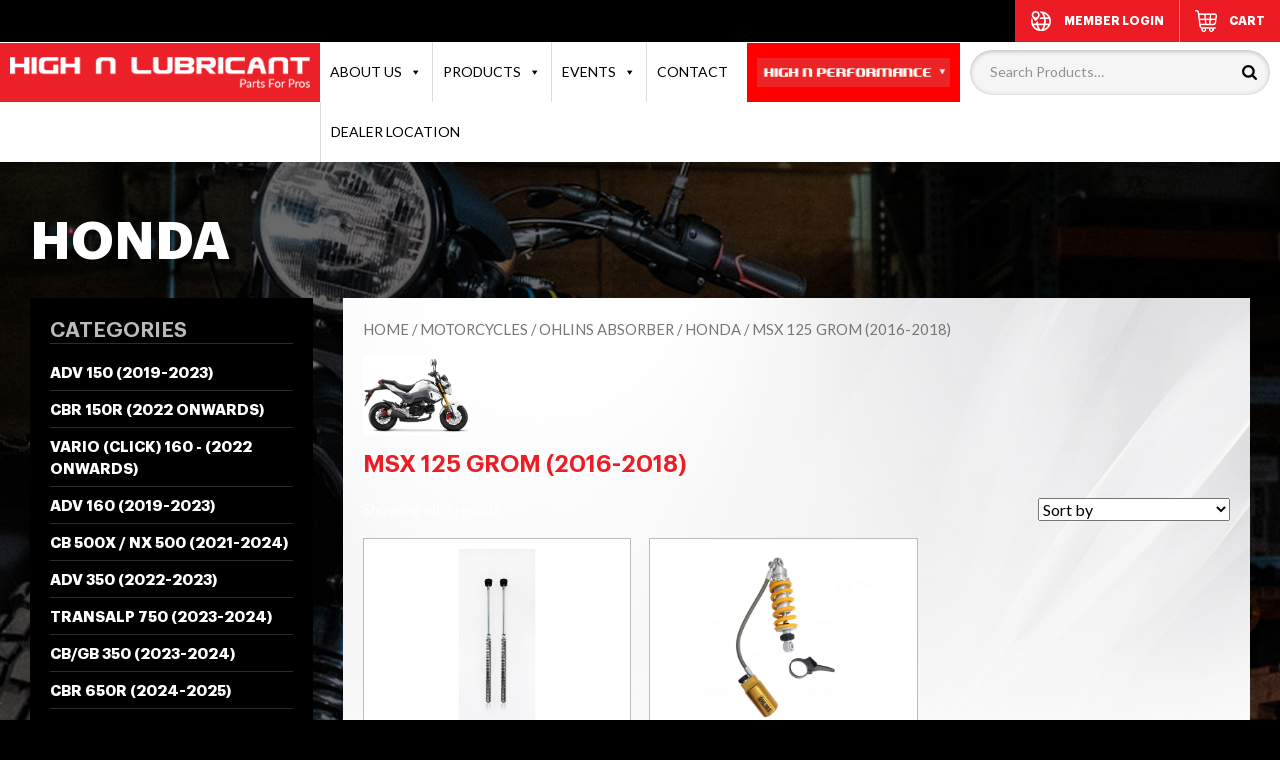

--- FILE ---
content_type: text/html; charset=UTF-8
request_url: https://www.high-n.com/product-category/motorcycles/absorber-motorcycles/honda-ohlins/msx-125-grom-2016-2018/
body_size: 32194
content:
<!DOCTYPE html><html xmlns=http://www.w3.org/1999/xhtml><head><meta charset=UTF-8><meta http-equiv=Content-Type content="text/html; charset=utf-8"><link rel="shortcut icon" href=https://www.high-n.com/wp-content/themes/highn/favicon.png type=image/png><title> MSX 125 Grom (2016-2018) &laquo; Product categories &laquo; High N Lubricant</title><meta name=viewport content="width=device-width, initial-scale=1"><link rel=dns-prefetch href=//fonts.googleapis.com><link rel=dns-prefetch href=//use.fontawesome.com><link rel=dns-prefetch href=//s.w.org><link rel=alternate type=application/rss+xml title="High N Lubricant &raquo; MSX 125 Grom (2016-2018) Category Feed" href=https://www.high-n.com/product-category/motorcycles/absorber-motorcycles/honda-ohlins/msx-125-grom-2016-2018/feed/ > <script>window._wpemojiSettings={"baseUrl":"https:\/\/s.w.org\/images\/core\/emoji\/13.0.0\/72x72\/","ext":".png","svgUrl":"https:\/\/s.w.org\/images\/core\/emoji\/13.0.0\/svg\/","svgExt":".svg","source":{"concatemoji":"https:\/\/www.high-n.com\/wp-includes\/js\/wp-emoji-release.min.js?ver=5.5.17"}};!function(e,a,t){var n,r,o,i=a.createElement("canvas"),p=i.getContext&&i.getContext("2d");function s(e,t){var a=String.fromCharCode;p.clearRect(0,0,i.width,i.height),p.fillText(a.apply(this,e),0,0);e=i.toDataURL();return p.clearRect(0,0,i.width,i.height),p.fillText(a.apply(this,t),0,0),e===i.toDataURL()}function c(e){var t=a.createElement("script");t.src=e,t.defer=t.type="text/javascript",a.getElementsByTagName("head")[0].appendChild(t)}for(o=Array("flag","emoji"),t.supports={everything:!0,everythingExceptFlag:!0},r=0;r<o.length;r++)t.supports[o[r]]=function(e){if(!p||!p.fillText)return!1;switch(p.textBaseline="top",p.font="600 32px Arial",e){case"flag":return s([127987,65039,8205,9895,65039],[127987,65039,8203,9895,65039])?!1:!s([55356,56826,55356,56819],[55356,56826,8203,55356,56819])&&!s([55356,57332,56128,56423,56128,56418,56128,56421,56128,56430,56128,56423,56128,56447],[55356,57332,8203,56128,56423,8203,56128,56418,8203,56128,56421,8203,56128,56430,8203,56128,56423,8203,56128,56447]);case"emoji":return!s([55357,56424,8205,55356,57212],[55357,56424,8203,55356,57212])}return!1}(o[r]),t.supports.everything=t.supports.everything&&t.supports[o[r]],"flag"!==o[r]&&(t.supports.everythingExceptFlag=t.supports.everythingExceptFlag&&t.supports[o[r]]);t.supports.everythingExceptFlag=t.supports.everythingExceptFlag&&!t.supports.flag,t.DOMReady=!1,t.readyCallback=function(){t.DOMReady=!0},t.supports.everything||(n=function(){t.readyCallback()},a.addEventListener?(a.addEventListener("DOMContentLoaded",n,!1),e.addEventListener("load",n,!1)):(e.attachEvent("onload",n),a.attachEvent("onreadystatechange",function(){"complete"===a.readyState&&t.readyCallback()})),(n=t.source||{}).concatemoji?c(n.concatemoji):n.wpemoji&&n.twemoji&&(c(n.twemoji),c(n.wpemoji)))}(window,document,window._wpemojiSettings);</script> <style>img.wp-smiley,img.emoji{display:inline !important;border:none !important;box-shadow:none !important;height:1em !important;width:1em !important;margin:0
.07em !important;vertical-align:-0.1em !important;background:none !important;padding:0
!important}</style><link rel=stylesheet id=layerslider-css  href='https://www.high-n.com/wp-content/plugins/LayerSlider/static/layerslider/css/layerslider.css?ver=6.10.0' type=text/css media=all><link rel=stylesheet id=ls-google-fonts-css  href='https://fonts.googleapis.com/css?family=Lato:100,300,regular,700,900%7COpen+Sans:300%7CIndie+Flower:regular%7COswald:300,regular,700&#038;subset=latin%2Clatin-ext' type=text/css media=all><link rel=stylesheet id=wp-block-library-css  href='https://www.high-n.com/wp-includes/css/dist/block-library/style.min.css?ver=5.5.17' type=text/css media=all><link rel=stylesheet id=wc-block-vendors-style-css  href='https://www.high-n.com/wp-content/plugins/woocommerce/packages/woocommerce-blocks/build/vendors-style.css?ver=3.1.0' type=text/css media=all><link rel=stylesheet id=wc-block-style-css  href='https://www.high-n.com/wp-content/plugins/woocommerce/packages/woocommerce-blocks/build/style.css?ver=3.1.0' type=text/css media=all><link rel=stylesheet id=contact-form-7-css  href='https://www.high-n.com/wp-content/plugins/contact-form-7/includes/css/styles.css?ver=5.2.2' type=text/css media=all><link rel=stylesheet id=pms-style-front-end-css  href='https://www.high-n.com/wp-content/plugins/paid-member-subscriptions/assets/css/style-front-end.css?ver=2.5.2' type=text/css media=all><link rel=stylesheet id=rt-tpg-css  href='https://www.high-n.com/wp-content/plugins/the-post-grid/assets/css/thepostgrid.css?ver=1768719230' type=text/css media=all><link rel=stylesheet id=woo_vpf_chosen_style-css  href='https://www.high-n.com/wp-content/plugins/woo-vehicle-parts-finder/assets/css/chosen.min.css?ver=5.5.17' type=text/css media=all><link rel=stylesheet id=woo_vpf_front_style-css  href='https://www.high-n.com/wp-content/plugins/woo-vehicle-parts-finder/assets/css/style.css?ver=5.5.17' type=text/css media=all><link rel=stylesheet id=woocommerce-layout-css  href='https://www.high-n.com/wp-content/plugins/woocommerce/assets/css/woocommerce-layout.css?ver=4.5.5' type=text/css media=all><link rel=stylesheet id=woocommerce-smallscreen-css  href='https://www.high-n.com/wp-content/plugins/woocommerce/assets/css/woocommerce-smallscreen.css?ver=4.5.5' type=text/css media='only screen and (max-width: 768px)'><link rel=stylesheet id=woocommerce-general-css  href='https://www.high-n.com/wp-content/plugins/woocommerce/assets/css/woocommerce.css?ver=4.5.5' type=text/css media=all><style id=woocommerce-inline-inline-css>.woocommerce form .form-row
.required{visibility:visible}</style><link rel=stylesheet id=ymm-css  href='https://www.high-n.com/wp-content/plugins/ymm-search/view/frontend/web/main.css?ver=5.5.17' type=text/css media=all><link rel=stylesheet id=ymm_product_restriction-css  href='https://www.high-n.com/wp-content/plugins/ymm-search/view/frontend/web/product/restriction.css?ver=5.5.17' type=text/css media=all><link rel=stylesheet id=flexible_shipping_notices-css  href='https://www.high-n.com/wp-content/plugins/flexible-shipping/vendor_prefixed/wpdesk/wp-wpdesk-fs-table-rate/assets/css/notices.css?ver=4.0.10.220' type=text/css media=all><link rel=stylesheet id=aws-style-css  href='https://www.high-n.com/wp-content/plugins/advanced-woo-search/assets/css/common.css?ver=2.10' type=text/css media=all><link rel=stylesheet id=megamenu-css  href='https://www.high-n.com/wp-content/uploads/maxmegamenu/style.css?ver=b0cb69' type=text/css media=all><link rel=stylesheet id=dashicons-css  href='https://www.high-n.com/wp-includes/css/dashicons.min.css?ver=5.5.17' type=text/css media=all><style id=dashicons-inline-css>[data-font="Dashicons"]:before{font-family:'Dashicons' !important;content:attr(data-icon) !important;speak:none !important;font-weight:normal !important;font-variant:normal !important;text-transform:none !important;line-height:1 !important;font-style:normal !important;-webkit-font-smoothing:antialiased !important;-moz-osx-font-smoothing:grayscale !important}</style><link rel=stylesheet id=upw_theme_standard-css  href='https://www.high-n.com/wp-content/plugins/ultimate-posts-widget/css/upw-theme-standard.min.css?ver=5.5.17' type=text/css media=all><link rel=stylesheet id=threesixty-css  href='https://www.high-n.com/wp-content/plugins/smart-product-viewer/includes/css/360.css?ver=5.5.17' type=text/css media=all><link rel=stylesheet id=magnific-popup-css  href='https://www.high-n.com/wp-content/plugins/smart-product-viewer/includes/css/magnific-popup.css?ver=5.5.17' type=text/css media=all><link rel=stylesheet id=font-awesome-official-css  href=https://use.fontawesome.com/releases/v6.5.2/css/all.css type=text/css media=all integrity=sha384-PPIZEGYM1v8zp5Py7UjFb79S58UeqCL9pYVnVPURKEqvioPROaVAJKKLzvH2rDnI crossorigin=anonymous><link rel=stylesheet id=js_composer_custom_css-css  href='//www.high-n.com/wp-content/uploads/js_composer/custom.css?ver=6.2.0' type=text/css media=all><link rel=stylesheet id=popup-maker-site-css  href='https://www.high-n.com/wp-content/plugins/popup-maker/assets/css/pum-site.min.css?ver=1.16.2' type=text/css media=all><style id=popup-maker-site-inline-css>@import url('//fonts.googleapis.com/css?family=Montserrat:100');.pum-theme-8573,.pum-theme-lightbox{background-color:rgba( 0, 0, 0, 0.60 )}.pum-theme-8573 .pum-container, .pum-theme-lightbox .pum-container{padding:18px;border-radius:3px;border:8px
solid #000;box-shadow:0px 0px 30px 0px rgba( 2, 2, 2, 1.00 );background-color:rgba( 255, 255, 255, 1.00 )}.pum-theme-8573 .pum-title, .pum-theme-lightbox .pum-title{color:#000;text-align:left;text-shadow:0px 0px 0px rgba( 2, 2, 2, 0.23 );font-family:inherit;font-weight:100;font-size:32px;line-height:36px}.pum-theme-8573 .pum-content, .pum-theme-lightbox .pum-content{color:#000;font-family:inherit;font-weight:100}.pum-theme-8573 .pum-content + .pum-close, .pum-theme-lightbox .pum-content+.pum-close{position:absolute;height:26px;width:26px;left:auto;right:-13px;bottom:auto;top:-13px;padding:0px;color:#fff;font-family:Arial;font-weight:100;font-size:24px;line-height:24px;border:2px
solid #fff;border-radius:26px;box-shadow:0px 0px 15px 1px rgba( 2, 2, 2, 0.75 );text-shadow:0px 0px 0px rgba( 0, 0, 0, 0.23 );background-color:rgba( 0, 0, 0, 1.00 )}.pum-theme-8574,.pum-theme-enterprise-blue{background-color:rgba( 0, 0, 0, 0.70 )}.pum-theme-8574 .pum-container, .pum-theme-enterprise-blue .pum-container{padding:28px;border-radius:5px;border:1px
none #000;box-shadow:0px 10px 25px 4px rgba( 2, 2, 2, 0.50 );background-color:rgba( 255, 255, 255, 1.00 )}.pum-theme-8574 .pum-title, .pum-theme-enterprise-blue .pum-title{color:#315b7c;text-align:left;text-shadow:0px 0px 0px rgba( 2, 2, 2, 0.23 );font-family:inherit;font-weight:100;font-size:34px;line-height:36px}.pum-theme-8574 .pum-content, .pum-theme-enterprise-blue .pum-content{color:#2d2d2d;font-family:inherit;font-weight:100}.pum-theme-8574 .pum-content + .pum-close, .pum-theme-enterprise-blue .pum-content+.pum-close{position:absolute;height:28px;width:28px;left:auto;right:8px;bottom:auto;top:8px;padding:4px;color:#fff;font-family:Times New Roman;font-weight:100;font-size:20px;line-height:20px;border:1px
none #fff;border-radius:42px;box-shadow:0px 0px 0px 0px rgba( 2, 2, 2, 0.23 );text-shadow:0px 0px 0px rgba( 0, 0, 0, 0.23 );background-color:rgba( 49, 91, 124, 1.00 )}.pum-theme-8575,.pum-theme-hello-box{background-color:rgba( 0, 0, 0, 0.75 )}.pum-theme-8575 .pum-container, .pum-theme-hello-box .pum-container{padding:30px;border-radius:80px;border:14px
solid #81d742;box-shadow:0px 0px 0px 0px rgba( 2, 2, 2, 0.00 );background-color:rgba( 255, 255, 255, 1.00 )}.pum-theme-8575 .pum-title, .pum-theme-hello-box .pum-title{color:#2d2d2d;text-align:left;text-shadow:0px 0px 0px rgba( 2, 2, 2, 0.23 );font-family:Montserrat;font-weight:100;font-size:32px;line-height:36px}.pum-theme-8575 .pum-content, .pum-theme-hello-box .pum-content{color:#2d2d2d;font-family:inherit;font-weight:100}.pum-theme-8575 .pum-content + .pum-close, .pum-theme-hello-box .pum-content+.pum-close{position:absolute;height:auto;width:auto;left:auto;right:-30px;bottom:auto;top:-30px;padding:0px;color:#2d2d2d;font-family:Times New Roman;font-weight:100;font-size:32px;line-height:28px;border:1px
none #fff;border-radius:28px;box-shadow:0px 0px 0px 0px rgba( 2, 2, 2, 0.23 );text-shadow:0px 0px 0px rgba( 0, 0, 0, 0.23 );background-color:rgba( 255, 255, 255, 1.00 )}.pum-theme-8576,.pum-theme-cutting-edge{background-color:rgba( 0, 0, 0, 0.50 )}.pum-theme-8576 .pum-container, .pum-theme-cutting-edge .pum-container{padding:18px;border-radius:0px;border:1px
none #000;box-shadow:0px 10px 25px 0px rgba( 2, 2, 2, 0.50 );background-color:rgba( 30, 115, 190, 1.00 )}.pum-theme-8576 .pum-title, .pum-theme-cutting-edge .pum-title{color:#fff;text-align:left;text-shadow:0px 0px 0px rgba( 2, 2, 2, 0.23 );font-family:Sans-Serif;font-weight:100;font-size:26px;line-height:28px}.pum-theme-8576 .pum-content, .pum-theme-cutting-edge .pum-content{color:#fff;font-family:inherit;font-weight:100}.pum-theme-8576 .pum-content + .pum-close, .pum-theme-cutting-edge .pum-content+.pum-close{position:absolute;height:24px;width:24px;left:auto;right:0px;bottom:auto;top:0px;padding:0px;color:#1e73be;font-family:Times New Roman;font-weight:100;font-size:32px;line-height:24px;border:1px
none #fff;border-radius:0px;box-shadow:-1px 1px 1px 0px rgba( 2, 2, 2, 0.10 );text-shadow:-1px 1px 1px rgba( 0, 0, 0, 0.10 );background-color:rgba( 238, 238, 34, 1.00 )}.pum-theme-8577,.pum-theme-framed-border{background-color:rgba( 255, 255, 255, 0.50 )}.pum-theme-8577 .pum-container, .pum-theme-framed-border .pum-container{padding:18px;border-radius:0px;border:20px
outset #d33;box-shadow:1px 1px 3px 0px rgba( 2, 2, 2, 0.97 ) inset;background-color:rgba( 255, 251, 239, 1.00 )}.pum-theme-8577 .pum-title, .pum-theme-framed-border .pum-title{color:#000;text-align:left;text-shadow:0px 0px 0px rgba( 2, 2, 2, 0.23 );font-family:inherit;font-weight:100;font-size:32px;line-height:36px}.pum-theme-8577 .pum-content, .pum-theme-framed-border .pum-content{color:#2d2d2d;font-family:inherit;font-weight:100}.pum-theme-8577 .pum-content + .pum-close, .pum-theme-framed-border .pum-content+.pum-close{position:absolute;height:20px;width:20px;left:auto;right:-20px;bottom:auto;top:-20px;padding:0px;color:#fff;font-family:Tahoma;font-weight:700;font-size:16px;line-height:18px;border:1px
none #fff;border-radius:0px;box-shadow:0px 0px 0px 0px rgba( 2, 2, 2, 0.23 );text-shadow:0px 0px 0px rgba( 0, 0, 0, 0.23 );background-color:rgba( 0, 0, 0, 0.55 )}.pum-theme-8578,.pum-theme-floating-bar{background-color:rgba( 255, 255, 255, 0.00 )}.pum-theme-8578 .pum-container, .pum-theme-floating-bar .pum-container{padding:8px;border-radius:0px;border:1px
none #000;box-shadow:1px 1px 3px 0px rgba( 2, 2, 2, 0.23 );background-color:rgba( 238, 246, 252, 1.00 )}.pum-theme-8578 .pum-title, .pum-theme-floating-bar .pum-title{color:#505050;text-align:left;text-shadow:0px 0px 0px rgba( 2, 2, 2, 0.23 );font-family:inherit;font-weight:400;font-size:32px;line-height:36px}.pum-theme-8578 .pum-content, .pum-theme-floating-bar .pum-content{color:#505050;font-family:inherit;font-weight:400}.pum-theme-8578 .pum-content + .pum-close, .pum-theme-floating-bar .pum-content+.pum-close{position:absolute;height:18px;width:18px;left:auto;right:5px;bottom:auto;top:50%;padding:0px;color:#505050;font-family:Sans-Serif;font-weight:700;font-size:15px;line-height:18px;border:1px
solid #505050;border-radius:15px;box-shadow:0px 0px 0px 0px rgba( 2, 2, 2, 0.00 );text-shadow:0px 0px 0px rgba( 0, 0, 0, 0.00 );background-color:rgba( 255, 255, 255, 0.00 );transform:translate(0,-50%)}.pum-theme-8579,.pum-theme-content-only{background-color:rgba( 0, 0, 0, 0.70 )}.pum-theme-8579 .pum-container, .pum-theme-content-only .pum-container{padding:0px;border-radius:0px;border:1px
none #000;box-shadow:0px 0px 0px 0px rgba( 2, 2, 2, 0.00 )}.pum-theme-8579 .pum-title, .pum-theme-content-only .pum-title{color:#000;text-align:left;text-shadow:0px 0px 0px rgba( 2, 2, 2, 0.23 );font-family:inherit;font-weight:400;font-size:32px;line-height:36px}.pum-theme-8579 .pum-content, .pum-theme-content-only .pum-content{color:#8c8c8c;font-family:inherit;font-weight:400}.pum-theme-8579 .pum-content + .pum-close, .pum-theme-content-only .pum-content+.pum-close{position:absolute;height:18px;width:18px;left:auto;right:7px;bottom:auto;top:7px;padding:0px;color:#000;font-family:inherit;font-weight:700;font-size:20px;line-height:20px;border:1px
none #fff;border-radius:15px;box-shadow:0px 0px 0px 0px rgba( 2, 2, 2, 0.00 );text-shadow:0px 0px 0px rgba( 0, 0, 0, 0.00 );background-color:rgba( 255, 255, 255, 0.00 )}.pum-theme-8572,.pum-theme-default-theme{background-color:rgba( 255, 255, 255, 1.00 )}.pum-theme-8572 .pum-container, .pum-theme-default-theme .pum-container{padding:18px;border-radius:0px;border:1px
none #000;box-shadow:1px 1px 3px 0px rgba( 2, 2, 2, 0.23 );background-color:rgba( 249, 249, 249, 1.00 )}.pum-theme-8572 .pum-title, .pum-theme-default-theme .pum-title{color:#000;text-align:left;text-shadow:0px 0px 0px rgba( 2, 2, 2, 0.23 );font-family:inherit;font-weight:400;font-size:32px;font-style:normal;line-height:36px}.pum-theme-8572 .pum-content, .pum-theme-default-theme .pum-content{color:#8c8c8c;font-family:inherit;font-weight:400;font-style:inherit}.pum-theme-8572 .pum-content + .pum-close, .pum-theme-default-theme .pum-content+.pum-close{position:absolute;height:auto;width:auto;left:auto;right:0px;bottom:auto;top:0px;padding:8px;color:#fff;font-family:inherit;font-weight:400;font-size:12px;font-style:inherit;line-height:36px;border:1px
none #fff;border-radius:0px;box-shadow:1px 1px 3px 0px rgba( 2, 2, 2, 0.23 );text-shadow:0px 0px 0px rgba( 0, 0, 0, 0.23 );background-color:rgba( 0, 183, 205, 1.00 )}#pum-8610{z-index:1999999999}#pum-8586{z-index:1999999999}#pum-9518{z-index:1999999999}#pum-8859{z-index:1999999999}#pum-8605{z-index:1999999999}#pum-8591{z-index:1999999999}#pum-8598{z-index:1999999999}#pum-8615{z-index:1999999999}#pum-8595{z-index:1999999999}#pum-8581{z-index:1999999999}#pum-8580{z-index:1999999999}</style><link rel=stylesheet id=font-awesome-official-v4shim-css  href=https://use.fontawesome.com/releases/v6.5.2/css/v4-shims.css type=text/css media=all integrity=sha384-XyvK/kKwgVW+fuRkusfLgfhAMuaxLPSOY8W7wj8tUkf0Nr2WGHniPmpdu+cmPS5n crossorigin=anonymous> <script id=layerslider-greensock-js-extra>var LS_Meta={"v":"6.10.0"};</script> <script src='https://www.high-n.com/wp-content/plugins/LayerSlider/static/layerslider/js/greensock.js?ver=1.19.0' id=layerslider-greensock-js></script> <script src='https://www.high-n.com/wp-content/plugins/enable-jquery-migrate-helper/js/jquery/jquery-1.12.4-wp.js?ver=1.12.4-wp' id=jquery-core-js></script> <script src='https://www.high-n.com/wp-content/plugins/enable-jquery-migrate-helper/js/jquery-migrate/jquery-migrate-1.4.1-wp.js?ver=1.4.1-wp' id=jquery-migrate-js></script> <script src='https://www.high-n.com/wp-content/plugins/LayerSlider/static/layerslider/js/layerslider.kreaturamedia.jquery.js?ver=6.10.0' id=layerslider-js></script> <script src='https://www.high-n.com/wp-content/plugins/LayerSlider/static/layerslider/js/layerslider.transitions.js?ver=6.10.0' id=layerslider-transitions-js></script> <script id=pms-front-end-js-extra>/*<![CDATA[*/var pmsGdpr={"delete_url":"https:\/\/www.high-n.com?pms_user=0&pms_action=pms_delete_user&pms_nonce=c4a89af53f","delete_text":"Type DELETE to confirm deleting your account and all data associated with it:","delete_error_text":"You did not type DELETE. Try again!"};var PMS_States={"JP":{"JP01":"Hokkaido","JP02":"Aomori","JP03":"Iwate","JP04":"Miyagi","JP05":"Akita","JP06":"Yamagata","JP07":"Fukushima","JP08":"Ibaraki","JP09":"Tochigi","JP10":"Gunma","JP11":"Saitama","JP12":"Chiba","JP13":"Tokyo","JP14":"Kanagawa","JP15":"Niigata","JP16":"Toyama","JP17":"Ishikawa","JP18":"Fukui","JP19":"Yamanashi","JP20":"Nagano","JP21":"Gifu","JP22":"Shizuoka","JP23":"Aichi","JP24":"Mie","JP25":"Shiga","JP26":"Kyoto","JP27":"Osaka","JP28":"Hyogo","JP29":"Nara","JP30":"Wakayama","JP31":"Tottori","JP32":"Shimane","JP33":"Okayama","JP34":"Hiroshima","JP35":"Yamaguchi","JP36":"Tokushima","JP37":"Kagawa","JP38":"Ehime","JP39":"Kochi","JP40":"Fukuoka","JP41":"Saga","JP42":"Nagasaki","JP43":"Kumamoto","JP44":"Oita","JP45":"Miyazaki","JP46":"Kagoshima","JP47":"Okinawa"},"RO":{"AB":"Alba","AR":"Arad","AG":"Arge&#537;","BC":"Bac&#259;u","BH":"Bihor","BN":"Bistri&#539;a-N&#259;s&#259;ud","BT":"Boto&#537;ani","BR":"Br&#259;ila","BV":"Bra&#537;ov","B":"Bucure&#537;ti","BZ":"Buz&#259;u","CL":"C&#259;l&#259;ra&#537;i","CS":"Cara&#537;-Severin","CJ":"Cluj","CT":"Constan&#539;a","CV":"Covasna","DB":"D&acirc;mbovi&#539;a","DJ":"Dolj","GL":"Gala&#539;i","GR":"Giurgiu","GJ":"Gorj","HR":"Harghita","HD":"Hunedoara","IL":"Ialomi&#539;a","IS":"Ia&#537;i","IF":"Ilfov","MM":"Maramure&#537;","MH":"Mehedin&#539;i","MS":"Mure&#537;","NT":"Neam&#539;","OT":"Olt","PH":"Prahova","SJ":"S&#259;laj","SM":"Satu Mare","SB":"Sibiu","SV":"Suceava","TR":"Teleorman","TM":"Timi&#537;","TL":"Tulcea","VL":"V&acirc;lcea","VS":"Vaslui","VN":"Vrancea"},"IN":{"AP":"Andhra Pradesh","AR":"Arunachal Pradesh","AS":"Assam","BR":"Bihar","CT":"Chhattisgarh","GA":"Goa","GJ":"Gujarat","HR":"Haryana","HP":"Himachal Pradesh","JK":"Jammu and Kashmir","JH":"Jharkhand","KA":"Karnataka","KL":"Kerala","MP":"Madhya Pradesh","MH":"Maharashtra","MN":"Manipur","ML":"Meghalaya","MZ":"Mizoram","NL":"Nagaland","OR":"Orissa","PB":"Punjab","RJ":"Rajasthan","SK":"Sikkim","TN":"Tamil Nadu","TS":"Telangana","TR":"Tripura","UK":"Uttarakhand","UP":"Uttar Pradesh","WB":"West Bengal","AN":"Andaman and Nicobar Islands","CH":"Chandigarh","DN":"Dadar and Nagar Haveli","DD":"Daman and Diu","DL":"Delhi","LD":"Lakshadeep","PY":"Pondicherry (Puducherry)"},"NZ":{"NL":"Northland","AK":"Auckland","WA":"Waikato","BP":"Bay of Plenty","TK":"Taranaki","GI":"Gisborne","HB":"Hawke&rsquo;s Bay","MW":"Manawatu-Wanganui","WE":"Wellington","NS":"Nelson","MB":"Marlborough","TM":"Tasman","WC":"West Coast","CT":"Canterbury","OT":"Otago","SL":"Southland"},"AU":{"ACT":"Australian Capital Territory","NSW":"New South Wales","NT":"Northern Territory","QLD":"Queensland","SA":"South Australia","TAS":"Tasmania","VIC":"Victoria","WA":"Western Australia"},"CA":{"AB":"Alberta","BC":"British Columbia","MB":"Manitoba","NB":"New Brunswick","NL":"Newfoundland and Labrador","NT":"Northwest Territories","NS":"Nova Scotia","NU":"Nunavut","ON":"Ontario","PE":"Prince Edward Island","QC":"Quebec","SK":"Saskatchewan","YT":"Yukon Territory"},"IT":{"AG":"Agrigento","AL":"Alessandria","AN":"Ancona","AO":"Aosta","AR":"Arezzo","AP":"Ascoli Piceno","AT":"Asti","AV":"Avellino","BA":"Bari","BT":"Barletta-Andria-Trani","BL":"Belluno","BN":"Benevento","BG":"Bergamo","BI":"Biella","BO":"Bologna","BZ":"Bolzano","BS":"Brescia","BR":"Brindisi","CA":"Cagliari","CL":"Caltanissetta","CB":"Campobasso","CI":"Carbonia-Iglesias","CE":"Caserta","CT":"Catania","CZ":"Catanzaro","CH":"Chieti","CO":"Como","CS":"Cosenza","CR":"Cremona","KR":"Crotone","CN":"Cuneo","EN":"Enna","FM":"Fermo","FE":"Ferrara","FI":"Firenze","FG":"Foggia","FC":"Forl\u00ec-Cesena","FR":"Frosinone","GE":"Genova","GO":"Gorizia","GR":"Grosseto","IM":"Imperia","IS":"Isernia","SP":"La Spezia","AQ":"L&apos;Aquila","LT":"Latina","LE":"Lecce","LC":"Lecco","LI":"Livorno","LO":"Lodi","LU":"Lucca","MC":"Macerata","MN":"Mantova","MS":"Massa-Carrara","MT":"Matera","ME":"Messina","MI":"Milano","MO":"Modena","MB":"Monza e della Brianza","NA":"Napoli","NO":"Novara","NU":"Nuoro","OT":"Olbia-Tempio","OR":"Oristano","PD":"Padova","PA":"Palermo","PR":"Parma","PV":"Pavia","PG":"Perugia","PU":"Pesaro e Urbino","PE":"Pescara","PC":"Piacenza","PI":"Pisa","PT":"Pistoia","PN":"Pordenone","PZ":"Potenza","PO":"Prato","RG":"Ragusa","RA":"Ravenna","RC":"Reggio Calabria","RE":"Reggio Emilia","RI":"Rieti","RN":"Rimini","RM":"Roma","RO":"Rovigo","SA":"Salerno","VS":"Medio Campidano","SS":"Sassari","SV":"Savona","SI":"Siena","SR":"Siracusa","SO":"Sondrio","TA":"Taranto","TE":"Teramo","TR":"Terni","TO":"Torino","OG":"Ogliastra","TP":"Trapani","TN":"Trento","TV":"Treviso","TS":"Trieste","UD":"Udine","VA":"Varese","VE":"Venezia","VB":"Verbano-Cusio-Ossola","VC":"Vercelli","VR":"Verona","VV":"Vibo Valentia","VI":"Vicenza","VT":"Viterbo"},"GR":{"I":"\u0391\u03c4\u03c4\u03b9\u03ba\u03ae","A":"\u0391\u03bd\u03b1\u03c4\u03bf\u03bb\u03b9\u03ba\u03ae \u039c\u03b1\u03ba\u03b5\u03b4\u03bf\u03bd\u03af\u03b1 \u03ba\u03b1\u03b9 \u0398\u03c1\u03ac\u03ba\u03b7","B":"\u039a\u03b5\u03bd\u03c4\u03c1\u03b9\u03ba\u03ae \u039c\u03b1\u03ba\u03b5\u03b4\u03bf\u03bd\u03af\u03b1","C":"\u0394\u03c5\u03c4\u03b9\u03ba\u03ae \u039c\u03b1\u03ba\u03b5\u03b4\u03bf\u03bd\u03af\u03b1","D":"\u0389\u03c0\u03b5\u03b9\u03c1\u03bf\u03c2","E":"\u0398\u03b5\u03c3\u03c3\u03b1\u03bb\u03af\u03b1","F":"\u0399\u03cc\u03bd\u03b9\u03bf\u03b9 \u039d\u03ae\u03c3\u03bf\u03b9","G":"\u0394\u03c5\u03c4\u03b9\u03ba\u03ae \u0395\u03bb\u03bb\u03ac\u03b4\u03b1","H":"\u03a3\u03c4\u03b5\u03c1\u03b5\u03ac \u0395\u03bb\u03bb\u03ac\u03b4\u03b1","J":"\u03a0\u03b5\u03bb\u03bf\u03c0\u03cc\u03bd\u03bd\u03b7\u03c3\u03bf\u03c2","K":"\u0392\u03cc\u03c1\u03b5\u03b9\u03bf \u0391\u03b9\u03b3\u03b1\u03af\u03bf","L":"\u039d\u03cc\u03c4\u03b9\u03bf \u0391\u03b9\u03b3\u03b1\u03af\u03bf","M":"\u039a\u03c1\u03ae\u03c4\u03b7"},"NP":{"ILL":"Illam","JHA":"Jhapa","PAN":"Panchthar","TAP":"Taplejung","BHO":"Bhojpur","DKA":"Dhankuta","MOR":"Morang","SUN":"Sunsari","SAN":"Sankhuwa","TER":"Terhathum","KHO":"Khotang","OKH":"Okhaldhunga","SAP":"Saptari","SIR":"Siraha","SOL":"Solukhumbu","UDA":"Udayapur","DHA":"Dhanusa","DLK":"Dolakha","MOH":"Mohottari","RAM":"Ramechha","SAR":"Sarlahi","SIN":"Sindhuli","BHA":"Bhaktapur","DHD":"Dhading","KTM":"Kathmandu","KAV":"Kavrepalanchowk","LAL":"Lalitpur","NUW":"Nuwakot","RAS":"Rasuwa","SPC":"Sindhupalchowk","BAR":"Bara","CHI":"Chitwan","MAK":"Makwanpur","PAR":"Parsa","RAU":"Rautahat","GOR":"Gorkha","KAS":"Kaski","LAM":"Lamjung","MAN":"Manang","SYN":"Syangja","TAN":"Tanahun","BAG":"Baglung","PBT":"Parbat","MUS":"Mustang","MYG":"Myagdi","AGR":"Agrghakanchi","GUL":"Gulmi","KAP":"Kapilbastu","NAW":"Nawalparasi","PAL":"Palpa","RUP":"Rupandehi","DAN":"Dang","PYU":"Pyuthan","ROL":"Rolpa","RUK":"Rukum","SAL":"Salyan","BAN":"Banke","BDA":"Bardiya","DAI":"Dailekh","JAJ":"Jajarkot","SUR":"Surkhet","DOL":"Dolpa","HUM":"Humla","JUM":"Jumla","KAL":"Kalikot","MUG":"Mugu","ACH":"Achham","BJH":"Bajhang","BJU":"Bajura","DOT":"Doti","KAI":"Kailali","BAI":"Baitadi","DAD":"Dadeldhura","DAR":"Darchula","KAN":"Kanchanpur"},"IR":{"KHZ":"Khuzestan  (\u062e\u0648\u0632\u0633\u062a\u0627\u0646)","THR":"Tehran  (\u062a\u0647\u0631\u0627\u0646)","ILM":"Ilaam (\u0627\u06cc\u0644\u0627\u0645)","BHR":"Bushehr (\u0628\u0648\u0634\u0647\u0631)","ADL":"Ardabil (\u0627\u0631\u062f\u0628\u06cc\u0644)","ESF":"Isfahan (\u0627\u0635\u0641\u0647\u0627\u0646)","YZD":"Yazd (\u06cc\u0632\u062f)","KRH":"Kermanshah (\u06a9\u0631\u0645\u0627\u0646\u0634\u0627\u0647)","KRN":"Kerman (\u06a9\u0631\u0645\u0627\u0646)","HDN":"Hamadan (\u0647\u0645\u062f\u0627\u0646)","GZN":"Ghazvin (\u0642\u0632\u0648\u06cc\u0646)","ZJN":"Zanjan (\u0632\u0646\u062c\u0627\u0646)","LRS":"Luristan (\u0644\u0631\u0633\u062a\u0627\u0646)","ABZ":"Alborz (\u0627\u0644\u0628\u0631\u0632)","EAZ":"East Azarbaijan (\u0622\u0630\u0631\u0628\u0627\u06cc\u062c\u0627\u0646 \u0634\u0631\u0642\u06cc)","WAZ":"West Azarbaijan (\u0622\u0630\u0631\u0628\u0627\u06cc\u062c\u0627\u0646 \u063a\u0631\u0628\u06cc)","CHB":"Chaharmahal and Bakhtiari (\u0686\u0647\u0627\u0631\u0645\u062d\u0627\u0644 \u0648 \u0628\u062e\u062a\u06cc\u0627\u0631\u06cc)","SKH":"South Khorasan (\u062e\u0631\u0627\u0633\u0627\u0646 \u062c\u0646\u0648\u0628\u06cc)","RKH":"Razavi Khorasan (\u062e\u0631\u0627\u0633\u0627\u0646 \u0631\u0636\u0648\u06cc)","NKH":"North Khorasan (\u062e\u0631\u0627\u0633\u0627\u0646 \u062c\u0646\u0648\u0628\u06cc)","SMN":"Semnan (\u0633\u0645\u0646\u0627\u0646)","FRS":"Fars (\u0641\u0627\u0631\u0633)","QHM":"Qom (\u0642\u0645)","KRD":"Kurdistan \/ \u06a9\u0631\u062f\u0633\u062a\u0627\u0646)","KBD":"Kohgiluyeh and BoyerAhmad (\u06a9\u0647\u06af\u06cc\u0644\u0648\u06cc\u06cc\u0647 \u0648 \u0628\u0648\u06cc\u0631\u0627\u062d\u0645\u062f)","GLS":"Golestan (\u06af\u0644\u0633\u062a\u0627\u0646)","GIL":"Gilan (\u06af\u06cc\u0644\u0627\u0646)","MZN":"Mazandaran (\u0645\u0627\u0632\u0646\u062f\u0631\u0627\u0646)","MKZ":"Markazi (\u0645\u0631\u06a9\u0632\u06cc)","HRZ":"Hormozgan (\u0647\u0631\u0645\u0632\u06af\u0627\u0646)","SBN":"Sistan and Baluchestan (\u0633\u06cc\u0633\u062a\u0627\u0646 \u0648 \u0628\u0644\u0648\u0686\u0633\u062a\u0627\u0646)"},"ID":{"AC":"Daerah Istimewa Aceh","SU":"Sumatera Utara","SB":"Sumatera Barat","RI":"Riau","KR":"Kepulauan Riau","JA":"Jambi","SS":"Sumatera Selatan","BB":"Bangka Belitung","BE":"Bengkulu","LA":"Lampung","JK":"DKI Jakarta","JB":"Jawa Barat","BT":"Banten","JT":"Jawa Tengah","JI":"Jawa Timur","YO":"Daerah Istimewa Yogyakarta","BA":"Bali","NB":"Nusa Tenggara Barat","NT":"Nusa Tenggara Timur","KB":"Kalimantan Barat","KT":"Kalimantan Tengah","KI":"Kalimantan Timur","KS":"Kalimantan Selatan","KU":"Kalimantan Utara","SA":"Sulawesi Utara","ST":"Sulawesi Tengah","SG":"Sulawesi Tenggara","SR":"Sulawesi Barat","SN":"Sulawesi Selatan","GO":"Gorontalo","MA":"Maluku","MU":"Maluku Utara","PA":"Papua","PB":"Papua Barat"},"BR":{"AC":"Acre","AL":"Alagoas","AP":"Amap&aacute;","AM":"Amazonas","BA":"Bahia","CE":"Cear&aacute;","DF":"Distrito Federal","ES":"Esp&iacute;rito Santo","GO":"Goi&aacute;s","MA":"Maranh&atilde;o","MT":"Mato Grosso","MS":"Mato Grosso do Sul","MG":"Minas Gerais","PA":"Par&aacute;","PB":"Para&iacute;ba","PR":"Paran&aacute;","PE":"Pernambuco","PI":"Piau&iacute;","RJ":"Rio de Janeiro","RN":"Rio Grande do Norte","RS":"Rio Grande do Sul","RO":"Rond&ocirc;nia","RR":"Roraima","SC":"Santa Catarina","SP":"S&atilde;o Paulo","SE":"Sergipe","TO":"Tocantins"},"IE":{"CW":"Carlow","CN":"Cavan","CE":"Clare","CO":"Cork","DL":"Donegal","D":"Dublin","G":"Galway","KY":"Kerry","KE":"Kildare","KK":"Kilkenny","LS":"Laois","LM":"Leitrim","LK":"Limerick","LD":"Longford","LH":"Louth","MO":"Mayo","MH":"Meath","MN":"Monaghan","OY":"Offaly","RN":"Roscommon","SO":"Sligo","TA":"Tipperary","WD":"Waterford","WH":"Westmeath","WX":"Wexford","WW":"Wicklow"},"ZA":{"EC":"Eastern Cape","FS":"Free State","GP":"Gauteng","KZN":"KwaZulu-Natal","LP":"Limpopo","MP":"Mpumalanga","NC":"Northern Cape","NW":"North West","WC":"Western Cape"},"AR":{"C":"Ciudad Aut&oacute;noma de Buenos Aires","B":"Buenos Aires","K":"Catamarca","H":"Chaco","U":"Chubut","X":"C&oacute;rdoba","W":"Corrientes","E":"Entre R&iacute;os","P":"Formosa","Y":"Jujuy","L":"La Pampa","F":"La Rioja","M":"Mendoza","N":"Misiones","Q":"Neuqu&eacute;n","R":"R&iacute;o Negro","A":"Salta","J":"San Juan","D":"San Luis","Z":"Santa Cruz","S":"Santa Fe","G":"Santiago del Estero","V":"Tierra del Fuego","T":"Tucum&aacute;n"},"MY":{"JHR":"Johor","KDH":"Kedah","KTN":"Kelantan","MLK":"Melaka","NSN":"Negeri Sembilan","PHG":"Pahang","PRK":"Perak","PLS":"Perlis","PNG":"Pulau Pinang","SBH":"Sabah","SWK":"Sarawak","SGR":"Selangor","TRG":"Terengganu","KUL":"W.P. Kuala Lumpur","LBN":"W.P. Labuan","PJY":"W.P. Putrajaya"},"TR":{"TR01":"Adana","TR02":"Ad&#305;yaman","TR03":"Afyon","TR04":"A&#287;r&#305;","TR05":"Amasya","TR06":"Ankara","TR07":"Antalya","TR08":"Artvin","TR09":"Ayd&#305;n","TR10":"Bal&#305;kesir","TR11":"Bilecik","TR12":"Bing&#246;l","TR13":"Bitlis","TR14":"Bolu","TR15":"Burdur","TR16":"Bursa","TR17":"&#199;anakkale","TR18":"&#199;ank&#305;r&#305;","TR19":"&#199;orum","TR20":"Denizli","TR21":"Diyarbak&#305;r","TR22":"Edirne","TR23":"Elaz&#305;&#287;","TR24":"Erzincan","TR25":"Erzurum","TR26":"Eski&#351;ehir","TR27":"Gaziantep","TR28":"Giresun","TR29":"G&#252;m&#252;&#351;hane","TR30":"Hakkari","TR31":"Hatay","TR32":"Isparta","TR33":"&#304;&#231;el","TR34":"&#304;stanbul","TR35":"&#304;zmir","TR36":"Kars","TR37":"Kastamonu","TR38":"Kayseri","TR39":"K&#305;rklareli","TR40":"K&#305;r&#351;ehir","TR41":"Kocaeli","TR42":"Konya","TR43":"K&#252;tahya","TR44":"Malatya","TR45":"Manisa","TR46":"Kahramanmara&#351;","TR47":"Mardin","TR48":"Mu&#287;la","TR49":"Mu&#351;","TR50":"Nev&#351;ehir","TR51":"Ni&#287;de","TR52":"Ordu","TR53":"Rize","TR54":"Sakarya","TR55":"Samsun","TR56":"Siirt","TR57":"Sinop","TR58":"Sivas","TR59":"Tekirda&#287;","TR60":"Tokat","TR61":"Trabzon","TR62":"Tunceli","TR63":"&#350;anl&#305;urfa","TR64":"U&#351;ak","TR65":"Van","TR66":"Yozgat","TR67":"Zonguldak","TR68":"Aksaray","TR69":"Bayburt","TR70":"Karaman","TR71":"K&#305;r&#305;kkale","TR72":"Batman","TR73":"&#350;&#305;rnak","TR74":"Bart&#305;n","TR75":"Ardahan","TR76":"I&#287;d&#305;r","TR77":"Yalova","TR78":"Karab&#252;k","TR79":"Kilis","TR80":"Osmaniye","TR81":"D&#252;zce"},"BG":{"BG-01":"Blagoevgrad","BG-02":"Burgas","BG-08":"Dobrich","BG-07":"Gabrovo","BG-26":"Haskovo","BG-09":"Kardzhali","BG-10":"Kyustendil","BG-11":"Lovech","BG-12":"Montana","BG-13":"Pazardzhik","BG-14":"Pernik","BG-15":"Pleven","BG-16":"Plovdiv","BG-17":"Razgrad","BG-18":"Ruse","BG-27":"Shumen","BG-19":"Silistra","BG-20":"Sliven","BG-21":"Smolyan","BG-23":"Sofia","BG-22":"Sofia-Grad","BG-24":"Stara Zagora","BG-25":"Targovishte","BG-03":"Varna","BG-04":"Veliko Tarnovo","BG-05":"Vidin","BG-06":"Vratsa","BG-28":"Yambol"},"BD":{"BAG":"Bagerhat","BAN":"Bandarban","BAR":"Barguna","BARI":"Barisal","BHO":"Bhola","BOG":"Bogra","BRA":"Brahmanbaria","CHA":"Chandpur","CHI":"Chittagong","CHU":"Chuadanga","COM":"Comilla","COX":"Cox's Bazar","DHA":"Dhaka","DIN":"Dinajpur","FAR":"Faridpur ","FEN":"Feni","GAI":"Gaibandha","GAZI":"Gazipur","GOP":"Gopalganj","HAB":"Habiganj","JAM":"Jamalpur","JES":"Jessore","JHA":"Jhalokati","JHE":"Jhenaidah","JOY":"Joypurhat","KHA":"Khagrachhari","KHU":"Khulna","KIS":"Kishoreganj","KUR":"Kurigram","KUS":"Kushtia","LAK":"Lakshmipur","LAL":"Lalmonirhat","MAD":"Madaripur","MAG":"Magura","MAN":"Manikganj ","MEH":"Meherpur","MOU":"Moulvibazar","MUN":"Munshiganj","MYM":"Mymensingh","NAO":"Naogaon","NAR":"Narail","NARG":"Narayanganj","NARD":"Narsingdi","NAT":"Natore","NAW":"Nawabganj","NET":"Netrakona","NIL":"Nilphamari","NOA":"Noakhali","PAB":"Pabna","PAN":"Panchagarh","PAT":"Patuakhali","PIR":"Pirojpur","RAJB":"Rajbari","RAJ":"Rajshahi","RAN":"Rangamati","RANP":"Rangpur","SAT":"Satkhira","SHA":"Shariatpur","SHE":"Sherpur","SIR":"Sirajganj","SUN":"Sunamganj","SYL":"Sylhet","TAN":"Tangail","THA":"Thakurgaon"},"US":{"AL":"Alabama","AK":"Alaska","AZ":"Arizona","AR":"Arkansas","CA":"California","CO":"Colorado","CT":"Connecticut","DE":"Delaware","DC":"District Of Columbia","FL":"Florida","GA":"Georgia","HI":"Hawaii","ID":"Idaho","IL":"Illinois","IN":"Indiana","IA":"Iowa","KS":"Kansas","KY":"Kentucky","LA":"Louisiana","ME":"Maine","MD":"Maryland","MA":"Massachusetts","MI":"Michigan","MN":"Minnesota","MS":"Mississippi","MO":"Missouri","MT":"Montana","NE":"Nebraska","NV":"Nevada","NH":"New Hampshire","NJ":"New Jersey","NM":"New Mexico","NY":"New York","NC":"North Carolina","ND":"North Dakota","OH":"Ohio","OK":"Oklahoma","OR":"Oregon","PA":"Pennsylvania","RI":"Rhode Island","SC":"South Carolina","SD":"South Dakota","TN":"Tennessee","TX":"Texas","UT":"Utah","VT":"Vermont","VA":"Virginia","WA":"Washington","WV":"West Virginia","WI":"Wisconsin","WY":"Wyoming","AA":"Armed Forces (AA)","AE":"Armed Forces (AE)","AP":"Armed Forces (AP)","AS":"American Samoa","GU":"Guam","MP":"Northern Mariana Islands","PR":"Puerto Rico","UM":"US Minor Outlying Islands","VI":"US Virgin Islands"},"MX":{"Distrito Federal":"Distrito Federal","Jalisco":"Jalisco","Nuevo Leon":"Nuevo Le\u00f3n","Aguascalientes":"Aguascalientes","Baja California":"Baja California","Baja California Sur":"Baja California Sur","Campeche":"Campeche","Chiapas":"Chiapas","Chihuahua":"Chihuahua","Coahuila":"Coahuila","Colima":"Colima","Durango":"Durango","Guanajuato":"Guanajuato","Guerrero":"Guerrero","Hidalgo":"Hidalgo","Estado de Mexico":"Edo. de M\u00e9xico","Michoacan":"Michoac\u00e1n","Morelos":"Morelos","Nayarit":"Nayarit","Oaxaca":"Oaxaca","Puebla":"Puebla","Queretaro":"Quer\u00e9taro","Quintana Roo":"Quintana Roo","San Luis Potosi":"San Luis Potos\u00ed","Sinaloa":"Sinaloa","Sonora":"Sonora","Tabasco":"Tabasco","Tamaulipas":"Tamaulipas","Tlaxcala":"Tlaxcala","Veracruz":"Veracruz","Yucatan":"Yucat\u00e1n","Zacatecas":"Zacatecas"},"CN":{"CN1":"Yunnan \/ &#20113;&#21335;","CN2":"Beijing \/ &#21271;&#20140;","CN3":"Tianjin \/ &#22825;&#27941;","CN4":"Hebei \/ &#27827;&#21271;","CN5":"Shanxi \/ &#23665;&#35199;","CN6":"Inner Mongolia \/ &#20839;&#33945;&#21476;","CN7":"Liaoning \/ &#36797;&#23425;","CN8":"Jilin \/ &#21513;&#26519;","CN9":"Heilongjiang \/ &#40657;&#40857;&#27743;","CN10":"Shanghai \/ &#19978;&#28023;","CN11":"Jiangsu \/ &#27743;&#33487;","CN12":"Zhejiang \/ &#27993;&#27743;","CN13":"Anhui \/ &#23433;&#24509;","CN14":"Fujian \/ &#31119;&#24314;","CN15":"Jiangxi \/ &#27743;&#35199;","CN16":"Shandong \/ &#23665;&#19996;","CN17":"Henan \/ &#27827;&#21335;","CN18":"Hubei \/ &#28246;&#21271;","CN19":"Hunan \/ &#28246;&#21335;","CN20":"Guangdong \/ &#24191;&#19996;","CN21":"Guangxi Zhuang \/ &#24191;&#35199;&#22766;&#26063;","CN22":"Hainan \/ &#28023;&#21335;","CN23":"Chongqing \/ &#37325;&#24198;","CN24":"Sichuan \/ &#22235;&#24029;","CN25":"Guizhou \/ &#36149;&#24030;","CN26":"Shaanxi \/ &#38485;&#35199;","CN27":"Gansu \/ &#29976;&#32899;","CN28":"Qinghai \/ &#38738;&#28023;","CN29":"Ningxia Hui \/ &#23425;&#22799;","CN30":"Macau \/ &#28595;&#38376;","CN31":"Tibet \/ &#35199;&#34255;","CN32":"Xinjiang \/ &#26032;&#30086;"},"HK":{"HONG KONG":"Hong Kong Island","KOWLOON":"Kowloon","NEW TERRITORIES":"New Territories"},"PE":{"CAL":"El Callao","LMA":"Municipalidad Metropolitana de Lima","AMA":"Amazonas","ANC":"Ancash","APU":"Apur&iacute;mac","ARE":"Arequipa","AYA":"Ayacucho","CAJ":"Cajamarca","CUS":"Cusco","HUV":"Huancavelica","HUC":"Hu&aacute;nuco","ICA":"Ica","JUN":"Jun&iacute;n","LAL":"La Libertad","LAM":"Lambayeque","LIM":"Lima","LOR":"Loreto","MDD":"Madre de Dios","MOQ":"Moquegua","PAS":"Pasco","PIU":"Piura","PUN":"Puno","SAM":"San Mart&iacute;n","TAC":"Tacna","TUM":"Tumbes","UCA":"Ucayali"},"TH":{"TH-37":"Amnat Charoen (&#3629;&#3635;&#3609;&#3634;&#3592;&#3648;&#3592;&#3619;&#3636;&#3597;)","TH-15":"Ang Thong (&#3629;&#3656;&#3634;&#3591;&#3607;&#3629;&#3591;)","TH-14":"Ayutthaya (&#3614;&#3619;&#3632;&#3609;&#3588;&#3619;&#3624;&#3619;&#3637;&#3629;&#3618;&#3640;&#3608;&#3618;&#3634;)","TH-10":"Bangkok (&#3585;&#3619;&#3640;&#3591;&#3648;&#3607;&#3614;&#3617;&#3627;&#3634;&#3609;&#3588;&#3619;)","TH-38":"Bueng Kan (&#3610;&#3638;&#3591;&#3585;&#3634;&#3628;)","TH-31":"Buri Ram (&#3610;&#3640;&#3619;&#3637;&#3619;&#3633;&#3617;&#3618;&#3660;)","TH-24":"Chachoengsao (&#3593;&#3632;&#3648;&#3594;&#3636;&#3591;&#3648;&#3607;&#3619;&#3634;)","TH-18":"Chai Nat (&#3594;&#3633;&#3618;&#3609;&#3634;&#3607;)","TH-36":"Chaiyaphum (&#3594;&#3633;&#3618;&#3616;&#3641;&#3617;&#3636;)","TH-22":"Chanthaburi (&#3592;&#3633;&#3609;&#3607;&#3610;&#3640;&#3619;&#3637;)","TH-50":"Chiang Mai (&#3648;&#3594;&#3637;&#3618;&#3591;&#3651;&#3627;&#3617;&#3656;)","TH-57":"Chiang Rai (&#3648;&#3594;&#3637;&#3618;&#3591;&#3619;&#3634;&#3618;)","TH-20":"Chonburi (&#3594;&#3621;&#3610;&#3640;&#3619;&#3637;)","TH-86":"Chumphon (&#3594;&#3640;&#3617;&#3614;&#3619;)","TH-46":"Kalasin (&#3585;&#3634;&#3628;&#3626;&#3636;&#3609;&#3608;&#3640;&#3660;)","TH-62":"Kamphaeng Phet (&#3585;&#3635;&#3649;&#3614;&#3591;&#3648;&#3614;&#3594;&#3619;)","TH-71":"Kanchanaburi (&#3585;&#3634;&#3597;&#3592;&#3609;&#3610;&#3640;&#3619;&#3637;)","TH-40":"Khon Kaen (&#3586;&#3629;&#3609;&#3649;&#3585;&#3656;&#3609;)","TH-81":"Krabi (&#3585;&#3619;&#3632;&#3610;&#3637;&#3656;)","TH-52":"Lampang (&#3621;&#3635;&#3611;&#3634;&#3591;)","TH-51":"Lamphun (&#3621;&#3635;&#3614;&#3641;&#3609;)","TH-42":"Loei (&#3648;&#3621;&#3618;)","TH-16":"Lopburi (&#3621;&#3614;&#3610;&#3640;&#3619;&#3637;)","TH-58":"Mae Hong Son (&#3649;&#3617;&#3656;&#3630;&#3656;&#3629;&#3591;&#3626;&#3629;&#3609;)","TH-44":"Maha Sarakham (&#3617;&#3627;&#3634;&#3626;&#3634;&#3619;&#3588;&#3634;&#3617;)","TH-49":"Mukdahan (&#3617;&#3640;&#3585;&#3604;&#3634;&#3627;&#3634;&#3619;)","TH-26":"Nakhon Nayok (&#3609;&#3588;&#3619;&#3609;&#3634;&#3618;&#3585;)","TH-73":"Nakhon Pathom (&#3609;&#3588;&#3619;&#3611;&#3600;&#3617;)","TH-48":"Nakhon Phanom (&#3609;&#3588;&#3619;&#3614;&#3609;&#3617;)","TH-30":"Nakhon Ratchasima (&#3609;&#3588;&#3619;&#3619;&#3634;&#3594;&#3626;&#3637;&#3617;&#3634;)","TH-60":"Nakhon Sawan (&#3609;&#3588;&#3619;&#3626;&#3623;&#3619;&#3619;&#3588;&#3660;)","TH-80":"Nakhon Si Thammarat (&#3609;&#3588;&#3619;&#3624;&#3619;&#3637;&#3608;&#3619;&#3619;&#3617;&#3619;&#3634;&#3594;)","TH-55":"Nan (&#3609;&#3656;&#3634;&#3609;)","TH-96":"Narathiwat (&#3609;&#3619;&#3634;&#3608;&#3636;&#3623;&#3634;&#3626;)","TH-39":"Nong Bua Lam Phu (&#3627;&#3609;&#3629;&#3591;&#3610;&#3633;&#3623;&#3621;&#3635;&#3616;&#3641;)","TH-43":"Nong Khai (&#3627;&#3609;&#3629;&#3591;&#3588;&#3634;&#3618;)","TH-12":"Nonthaburi (&#3609;&#3609;&#3607;&#3610;&#3640;&#3619;&#3637;)","TH-13":"Pathum Thani (&#3611;&#3607;&#3640;&#3617;&#3608;&#3634;&#3609;&#3637;)","TH-94":"Pattani (&#3611;&#3633;&#3605;&#3605;&#3634;&#3609;&#3637;)","TH-82":"Phang Nga (&#3614;&#3633;&#3591;&#3591;&#3634;)","TH-93":"Phatthalung (&#3614;&#3633;&#3607;&#3621;&#3640;&#3591;)","TH-56":"Phayao (&#3614;&#3632;&#3648;&#3618;&#3634;)","TH-67":"Phetchabun (&#3648;&#3614;&#3594;&#3619;&#3610;&#3641;&#3619;&#3603;&#3660;)","TH-76":"Phetchaburi (&#3648;&#3614;&#3594;&#3619;&#3610;&#3640;&#3619;&#3637;)","TH-66":"Phichit (&#3614;&#3636;&#3592;&#3636;&#3605;&#3619;)","TH-65":"Phitsanulok (&#3614;&#3636;&#3625;&#3603;&#3640;&#3650;&#3621;&#3585;)","TH-54":"Phrae (&#3649;&#3614;&#3619;&#3656;)","TH-83":"Phuket (&#3616;&#3641;&#3648;&#3585;&#3655;&#3605;)","TH-25":"Prachin Buri (&#3611;&#3619;&#3634;&#3592;&#3637;&#3609;&#3610;&#3640;&#3619;&#3637;)","TH-77":"Prachuap Khiri Khan (&#3611;&#3619;&#3632;&#3592;&#3623;&#3610;&#3588;&#3637;&#3619;&#3637;&#3586;&#3633;&#3609;&#3608;&#3660;)","TH-85":"Ranong (&#3619;&#3632;&#3609;&#3629;&#3591;)","TH-70":"Ratchaburi (&#3619;&#3634;&#3594;&#3610;&#3640;&#3619;&#3637;)","TH-21":"Rayong (&#3619;&#3632;&#3618;&#3629;&#3591;)","TH-45":"Roi Et (&#3619;&#3657;&#3629;&#3618;&#3648;&#3629;&#3655;&#3604;)","TH-27":"Sa Kaeo (&#3626;&#3619;&#3632;&#3649;&#3585;&#3657;&#3623;)","TH-47":"Sakon Nakhon (&#3626;&#3585;&#3621;&#3609;&#3588;&#3619;)","TH-11":"Samut Prakan (&#3626;&#3617;&#3640;&#3607;&#3619;&#3611;&#3619;&#3634;&#3585;&#3634;&#3619;)","TH-74":"Samut Sakhon (&#3626;&#3617;&#3640;&#3607;&#3619;&#3626;&#3634;&#3588;&#3619;)","TH-75":"Samut Songkhram (&#3626;&#3617;&#3640;&#3607;&#3619;&#3626;&#3591;&#3588;&#3619;&#3634;&#3617;)","TH-19":"Saraburi (&#3626;&#3619;&#3632;&#3610;&#3640;&#3619;&#3637;)","TH-91":"Satun (&#3626;&#3605;&#3641;&#3621;)","TH-17":"Sing Buri (&#3626;&#3636;&#3591;&#3627;&#3660;&#3610;&#3640;&#3619;&#3637;)","TH-33":"Sisaket (&#3624;&#3619;&#3637;&#3626;&#3632;&#3648;&#3585;&#3625;)","TH-90":"Songkhla (&#3626;&#3591;&#3586;&#3621;&#3634;)","TH-64":"Sukhothai (&#3626;&#3640;&#3650;&#3586;&#3607;&#3633;&#3618;)","TH-72":"Suphan Buri (&#3626;&#3640;&#3614;&#3619;&#3619;&#3603;&#3610;&#3640;&#3619;&#3637;)","TH-84":"Surat Thani (&#3626;&#3640;&#3619;&#3634;&#3625;&#3598;&#3619;&#3660;&#3608;&#3634;&#3609;&#3637;)","TH-32":"Surin (&#3626;&#3640;&#3619;&#3636;&#3609;&#3607;&#3619;&#3660;)","TH-63":"Tak (&#3605;&#3634;&#3585;)","TH-92":"Trang (&#3605;&#3619;&#3633;&#3591;)","TH-23":"Trat (&#3605;&#3619;&#3634;&#3604;)","TH-34":"Ubon Ratchathani (&#3629;&#3640;&#3610;&#3621;&#3619;&#3634;&#3594;&#3608;&#3634;&#3609;&#3637;)","TH-41":"Udon Thani (&#3629;&#3640;&#3604;&#3619;&#3608;&#3634;&#3609;&#3637;)","TH-61":"Uthai Thani (&#3629;&#3640;&#3607;&#3633;&#3618;&#3608;&#3634;&#3609;&#3637;)","TH-53":"Uttaradit (&#3629;&#3640;&#3605;&#3619;&#3604;&#3636;&#3605;&#3606;&#3660;)","TH-95":"Yala (&#3618;&#3632;&#3621;&#3634;)","TH-35":"Yasothon (&#3618;&#3650;&#3626;&#3608;&#3619;)"},"PH":{"ABR":"Abra","AGN":"Agusan del Norte","AGS":"Agusan del Sur","AKL":"Aklan","ALB":"Albay","ANT":"Antique","APA":"Apayao","AUR":"Aurora","BAS":"Basilan","BAN":"Bataan","BTN":"Batanes","BTG":"Batangas","BEN":"Benguet","BIL":"Biliran","BOH":"Bohol","BUK":"Bukidnon","BUL":"Bulacan","CAG":"Cagayan","CAN":"Camarines Norte","CAS":"Camarines Sur","CAM":"Camiguin","CAP":"Capiz","CAT":"Catanduanes","CAV":"Cavite","CEB":"Cebu","COM":"Compostela Valley","NCO":"Cotabato","DAV":"Davao del Norte","DAS":"Davao del Sur","DAC":"Davao Occidental","DAO":"Davao Oriental","DIN":"Dinagat Islands","EAS":"Eastern Samar","GUI":"Guimaras","IFU":"Ifugao","ILN":"Ilocos Norte","ILS":"Ilocos Sur","ILI":"Iloilo","ISA":"Isabela","KAL":"Kalinga","LUN":"La Union","LAG":"Laguna","LAN":"Lanao del Norte","LAS":"Lanao del Sur","LEY":"Leyte","MAG":"Maguindanao","MAD":"Marinduque","MAS":"Masbate","MSC":"Misamis Occidental","MSR":"Misamis Oriental","MOU":"Mountain Province","NEC":"Negros Occidental","NER":"Negros Oriental","NSA":"Northern Samar","NUE":"Nueva Ecija","NUV":"Nueva Vizcaya","MDC":"Occidental Mindoro","MDR":"Oriental Mindoro","PLW":"Palawan","PAM":"Pampanga","PAN":"Pangasinan","QUE":"Quezon","QUI":"Quirino","RIZ":"Rizal","ROM":"Romblon","WSA":"Samar","SAR":"Sarangani","SIQ":"Siquijor","SOR":"Sorsogon","SCO":"South Cotabato","SLE":"Southern Leyte","SUK":"Sultan Kudarat","SLU":"Sulu","SUN":"Surigao del Norte","SUR":"Surigao del Sur","TAR":"Tarlac","TAW":"Tawi-Tawi","ZMB":"Zambales","ZAN":"Zamboanga del Norte","ZAS":"Zamboanga del Sur","ZSI":"Zamboanga Sibugay","00":"Metro Manila"},"ES":{"C":"A Coru&ntilde;a","VI":"Araba\/&Aacute;lava","AB":"Albacete","A":"Alicante","AL":"Almer&iacute;a","O":"Asturias","AV":"&Aacute;vila","BA":"Badajoz","PM":"Baleares","B":"Barcelona","BU":"Burgos","CC":"C&aacute;ceres","CA":"C&aacute;diz","S":"Cantabria","CS":"Castell&oacute;n","CE":"Ceuta","CR":"Ciudad Real","CO":"C&oacute;rdoba","CU":"Cuenca","GI":"Girona","GR":"Granada","GU":"Guadalajara","SS":"Gipuzkoa","H":"Huelva","HU":"Huesca","J":"Ja&eacute;n","LO":"La Rioja","GC":"Las Palmas","LE":"Le&oacute;n","L":"Lleida","LU":"Lugo","M":"Madrid","MA":"M&aacute;laga","ML":"Melilla","MU":"Murcia","NA":"Navarra","OR":"Ourense","P":"Palencia","PO":"Pontevedra","SA":"Salamanca","TF":"Santa Cruz de Tenerife","SG":"Segovia","SE":"Sevilla","SO":"Soria","T":"Tarragona","TE":"Teruel","TO":"Toledo","V":"Valencia","VA":"Valladolid","BI":"Bizkaia","ZA":"Zamora","Z":"Zaragoza"},"HU":{"BK":"B\u00e1cs-Kiskun","BE":"B\u00e9k\u00e9s","BA":"Baranya","BZ":"Borsod-Aba\u00faj-Zempl\u00e9n","BU":"Budapest","CS":"Csongr\u00e1d","FE":"Fej\u00e9r","GS":"Gy\u0151r-Moson-Sopron","HB":"Hajd\u00fa-Bihar","HE":"Heves","JN":"J\u00e1sz-Nagykun-Szolnok","KE":"Kom\u00e1rom-Esztergom","NO":"N\u00f3gr\u00e1d","PE":"Pest","SO":"Somogy","SZ":"Szabolcs-Szatm\u00e1r-Bereg","TO":"Tolna","VA":"Vas","VE":"Veszpr\u00e9m","ZA":"Zala"}};/*]]>*/</script> <script src='https://www.high-n.com/wp-content/plugins/paid-member-subscriptions/assets/js/front-end.js?ver=2.5.2' id=pms-front-end-js></script> <script id=srpscripts-js-extra>var srpscripts_params={"ajaxurl":"https:\/\/www.high-n.com\/wp-admin\/admin-ajax.php","enable_option_nonce":"396709105b","checked_alert_msg":"Are you sure you want to be part of the Reward Points Program?","unchecked_alert_msg":"Are you sure you want to exit the Reward Points Program?"};</script> <script src='https://www.high-n.com/wp-content/plugins/rewardsystem/assets/js/srpscripts.js?ver=25.1' id=srpscripts-js></script> <script src='https://www.high-n.com/wp-content/plugins/woo-vehicle-parts-finder/assets/js/chosen.jquery.min.js?ver=5.5.17' id=woo_vpf_chosen_script-js></script> <script id=woo_vpf_front_script-js-extra>var woo_vpf_params={"ajax_url":"https:\/\/www.high-n.com\/wp-admin\/admin-ajax.php","is_chosen":"yes","disable_dependent_fields":"yes","activate_validation":"no","validation_alert":"yes","validation_style":"yes","validate_year":"yes","validate_year_text":"Product Model Required to Select","validate_make":"yes","validate_make_text":"Brands Required to Select","validate_model":"yes","validate_model_text":"Product Make Required to Select","validate_engine":"no","validate_engine_text":"Engine Required!","validate_category":"no","validate_category_text":"Category Required!","validate_keyword":"no","validate_keyword_text":"Keyword Required!"};</script> <script src='https://www.high-n.com/wp-content/plugins/woo-vehicle-parts-finder/assets/js/scripts.js?ver=5.5.17' id=woo_vpf_front_script-js></script> <script src='https://www.high-n.com/wp-content/plugins/woocommerce/assets/js/jquery-blockui/jquery.blockUI.min.js?ver=2.70' id=jquery-blockui-js></script> <script id=wc-add-to-cart-js-extra>var wc_add_to_cart_params={"ajax_url":"\/wp-admin\/admin-ajax.php","wc_ajax_url":"\/?wc-ajax=%%endpoint%%","i18n_view_cart":"View cart","cart_url":"https:\/\/www.high-n.com\/cart\/","is_cart":"","cart_redirect_after_add":"no"};</script> <script src='https://www.high-n.com/wp-content/plugins/woocommerce/assets/js/frontend/add-to-cart.min.js?ver=4.5.5' id=wc-add-to-cart-js></script> <script id=wpgmza_data-js-extra>var wpgmza_google_api_status={"message":"Enqueued","code":"ENQUEUED"};</script> <script src='https://www.high-n.com/wp-content/plugins/wp-google-maps/wpgmza_data.js?ver=5.5.17' id=wpgmza_data-js></script> <script src='https://www.high-n.com/wp-content/plugins/enable-jquery-migrate-helper/js/jquery-ui/widget.min.js?ver=1.11.4-wp' id=jquery-ui-widget-js></script> <script src='https://www.high-n.com/wp-content/plugins/woocommerce/assets/js/jquery-cookie/jquery.cookie.min.js?ver=1.4.1' id=jquery-cookie-js></script> <script src='https://www.high-n.com/wp-content/plugins/ymm-search/view/frontend/web/main.js?ver=5.5.17' id=ymm-js></script> <script src='https://www.high-n.com/wp-content/plugins/js_composer/assets/js/vendors/woocommerce-add-to-cart.js?ver=6.2.0' id=vc_woocommerce-add-to-cart-js-js></script> <script id=pw-gift-cards-js-extra>/*<![CDATA[*/var pwgc={"ajaxurl":"\/wp-admin\/admin-ajax.php","denomination_attribute_slug":"gift-card-amount","other_amount_prompt":"Other amount","reload_key":"pw_gift_card_reload_number","decimal_places":"2","decimal_separator":".","thousand_separator":",","max_message_characters":"500","balance_check_icon":"<i class=\"fas fa-cog fa-spin fa-3x\"><\/i>","allow_multiple_recipients":"no","i18n":{"custom_amount_required_error":"Required","debit_amount_prompt":"Amount to debit?","debit_note_prompt":"Note","min_amount_error":"Minimum amount is &#82;&#77;","max_amount_error":"Maximum amount is &#82;&#77;","invalid_recipient_error":"The \"To\" field should only contain email addresses. The following recipients do not look like valid email addresses:","previousMonth":"Previous Month","nextMonth":"Next Month","jan":"January","feb":"February","mar":"March","apr":"April","may":"May","jun":"June","jul":"July","aug":"August","sep":"September","oct":"October","nov":"November","dec":"December","sun":"Sun","mon":"Mon","tue":"Tue","wed":"Wed","thu":"Thu","fri":"Fri","sat":"Sat","sunday":"Sunday","monday":"Monday","tuesday":"Tuesday","wednesday":"Wednesday","thursday":"Thursday","friday":"Friday","saturday":"Saturday"},"nonces":{"check_balance":"f4809d3599","debit_balance":"96eccc58c8","apply_gift_card":"063ca81306","remove_card":"c749f54baf"}};/*]]>*/</script> <script src="https://www.high-n.com/wp-content/plugins/pw-gift-cards/assets/js/pw-gift-cards.js?ver=1.277" defer=defer></script> <script src='https://www.high-n.com/wp-content/plugins/carousel-slider/assets/lib/select2/select2.min.js?ver=4.0.5' id=select2-js></script> <script src='https://www.high-n.com/wp-content/plugins/rewardsystem/assets/js/footable.js?ver=25.1' id=wp_reward_footable-js></script> <script src='https://www.high-n.com/wp-content/plugins/rewardsystem/assets/js/footable.sort.js?ver=25.1' id=wp_reward_footable_sort-js></script> <script src='https://www.high-n.com/wp-content/plugins/rewardsystem/assets/js/footable.paginate.js?ver=25.1' id=wp_reward_footable_paging-js></script> <script src='https://www.high-n.com/wp-content/plugins/rewardsystem/assets/js/footable.filter.js?ver=25.1' id=wp_reward_footable_filter-js></script> <script src='https://www.high-n.com/wp-content/plugins/rewardsystem/assets/js/jscolor/jscolor.js?ver=25.1' id=wp_jscolor_rewards-js></script> <script id=frontendscripts-js-extra>var frontendscripts_params={"ajaxurl":"https:\/\/www.high-n.com\/wp-admin\/admin-ajax.php","generate_referral":"23f9982296","unset_referral":"5d0c7c85ad","unset_product":"c1177930bf","booking_msg":"c5f76d93ff","variation_msg":"9ad928c56c","enable_option_nonce":"396709105b","loggedinuser":"no","buttonlanguage":"1","wplanguage":"","fbappid":"","url":"https:\/\/www.high-n.com\/product\/fdk-111\/","showreferralmsg":"1","showearnmsg":"1","showearnmsg_guest":"1","showpurchasemsg":"1","showbuyingmsg":"1","productpurchasecheckbox":"no","buyingpointscheckbox":"no","buyingmsg":"1","variable_product_earnmessage":"no","enqueue_footable":"1","check_purchase_notice_for_variation":"no","check_referral_notice_for_variation":"yes","check_buying_notice_for_variation":"no","is_product_page":"","is_date_filter_enabled":"2","custom_date_error_message":"From Date and To Date is mandatory","default_selection_error_message":"Please select any option"};</script> <script src='https://www.high-n.com/wp-content/plugins/rewardsystem/includes/frontend/js/frontendscripts.js?ver=25.1' id=frontendscripts-js></script> <script id=wc-enhanced-select-js-extra>var wc_enhanced_select_params={"ajax_url":"https:\/\/www.high-n.com\/wp-admin\/admin-ajax.php","search_customers_nonce":"e03cd6f98d"};</script> <script src='https://www.high-n.com/wp-content/plugins/woocommerce/assets/js/admin/wc-enhanced-select.min.js?ver=4.5.5' id=wc-enhanced-select-js></script> <script src='https://www.high-n.com/wp-content/plugins/carousel-slider/assets/lib/magnific-popup/jquery.magnific-popup.min.js?ver=1.1.0' id=magnific-popup-js></script> <script src='https://www.high-n.com/wp-content/plugins/smart-product-viewer/includes/js/smart.product.min.js?ver=5.5.17' id=smart-product-js></script> <script src=https://www.high-n.com/wp-content/plugins/responsive-menu-pro/public/js/noscroll.js id=responsive-menu-pro-noscroll-js></script> <meta name=generator content="Powered by LayerSlider 6.10.0 - Multi-Purpose, Responsive, Parallax, Mobile-Friendly Slider Plugin for WordPress."><link rel=https://api.w.org/ href=https://www.high-n.com/wp-json/ ><link rel=EditURI type=application/rsd+xml title=RSD href=https://www.high-n.com/xmlrpc.php?rsd><link rel=wlwmanifest type=application/wlwmanifest+xml href=https://www.high-n.com/wp-includes/wlwmanifest.xml><meta name=generator content="WordPress 5.5.17"><meta name=generator content="WooCommerce 4.5.5"><link rel=preconnect href=https://cdnjs.cloudflare.com><meta property=og:image content=https://i.imgur.com/FtYAqT1.jpg><meta property=og:title content='FDK 111'><meta property=og:description content='Status  Active Category  Motorcycle Product Family  FDK 100 Product Type  front damping kit Brand  Honda Model  MSX 125Model Years  2013-2019 Type Code  FDK Fitted Spring  68000-04 - 5.5N/mm Mounting Position  Front Notes  Optional Springs 68500-02 - 4.5 N/mm 68500-05 - 6.0 N/mm,TTX25 Cartridge kit'><meta name=twitter:card content=summary_large_image><meta name=twitter:title content='FDK 111'><meta name=twitter:description content='Status  Active Category  Motorcycle Product Family  FDK 100 Product Type  front damping kit Brand  Honda Model  MSX 125Model Years  2013-2019 Type Code  FDK Fitted Spring  68000-04 - 5.5N/mm Mounting Position  Front Notes  Optional Springs 68500-02 - 4.5 N/mm 68500-05 - 6.0 N/mm,TTX25 Cartridge kit'><meta name=twitter:image content=https://i.imgur.com/FtYAqT1.jpg> <script async src="https://www.googletagmanager.com/gtag/js?id=G-1TNJLQS3GY"></script> <script>window.dataLayer=window.dataLayer||[];function gtag(){dataLayer.push(arguments);}
gtag('js',new Date());gtag('config','G-1TNJLQS3GY');</script> <style>p.user_not_wholesale{text-align:center}p.user_not_wholesale
a{text-decoration:none;border:2px
solid #333;color:#333;padding:10px
60px}</style><style>#pwgc-form-message{display:none}#pwgc-form-from{display:none}#pwgc-form-delivery-date{display:none}</style> <script>var jQueryMigrateHelperHasSentDowngrade=false;window.onerror=function(msg,url,line,col,error){if(jQueryMigrateHelperHasSentDowngrade){return true;}
var xhr=new XMLHttpRequest();var nonce='5084416678';var jQueryFunctions=['andSelf','browser','live','boxModel','support.boxModel','size','swap','clean','sub',];var match_pattern=/\)\.(.+?) is not a function/;var erroredFunction=msg.match(match_pattern);if(null===erroredFunction||typeof erroredFunction!=='object'||typeof erroredFunction[1]==="undefined"||-1===jQueryFunctions.indexOf(erroredFunction[1])){return true;}
jQueryMigrateHelperHasSentDowngrade=true;xhr.open('POST','https://www.high-n.com/wp-admin/admin-ajax.php');xhr.setRequestHeader('Content-Type','application/x-www-form-urlencoded');xhr.onload=function(){var response,reload=false;if(200===xhr.status){try{response=JSON.parse(xhr.response);reload=response.data.reload;}catch(e){reload=false;}}
if(reload){location.reload();}};xhr.send(encodeURI('action=jquery-migrate-downgrade-version&_wpnonce='+nonce));return true;}</script> <style></style> <script>jQuery(document).ready(function(){jQuery('.displaymessage').parent().hide();});</script> <noscript><style>.woocommerce-product-gallery{opacity:1 !important}</style></noscript><meta name=generator content="Powered by WPBakery Page Builder - drag and drop page builder for WordPress."><style>button#responsive-menu-pro-button,#responsive-menu-pro-container{display:none;-webkit-text-size-adjust:100%}#responsive-menu-pro-container{z-index:99998}@media screen and (max-width:767px){#responsive-menu-pro-container{display:block;position:fixed;top:0;bottom:0;padding-bottom:5px;margin-bottom:-5px;outline:1px
solid transparent;overflow-y:auto;overflow-x:hidden}#responsive-menu-pro-container .responsive-menu-pro-search-box{width:100%;padding:0
2%;border-radius:2px;height:50px;-webkit-appearance:none}#responsive-menu-pro-container.push-left,#responsive-menu-pro-container.slide-left{transform:translateX(-100%);-ms-transform:translateX(-100%);-webkit-transform:translateX(-100%);-moz-transform:translateX(-100%)}.responsive-menu-pro-open #responsive-menu-pro-container.push-left,
.responsive-menu-pro-open #responsive-menu-pro-container.slide-left{transform:translateX(0);-ms-transform:translateX(0);-webkit-transform:translateX(0);-moz-transform:translateX(0)}#responsive-menu-pro-container.push-top,#responsive-menu-pro-container.slide-top{transform:translateY(-100%);-ms-transform:translateY(-100%);-webkit-transform:translateY(-100%);-moz-transform:translateY(-100%)}.responsive-menu-pro-open #responsive-menu-pro-container.push-top,
.responsive-menu-pro-open #responsive-menu-pro-container.slide-top{transform:translateY(0);-ms-transform:translateY(0);-webkit-transform:translateY(0);-moz-transform:translateY(0)}#responsive-menu-pro-container.push-right,#responsive-menu-pro-container.slide-right{transform:translateX(100%);-ms-transform:translateX(100%);-webkit-transform:translateX(100%);-moz-transform:translateX(100%)}.responsive-menu-pro-open #responsive-menu-pro-container.push-right,
.responsive-menu-pro-open #responsive-menu-pro-container.slide-right{transform:translateX(0);-ms-transform:translateX(0);-webkit-transform:translateX(0);-moz-transform:translateX(0)}#responsive-menu-pro-container.push-bottom,#responsive-menu-pro-container.slide-bottom{transform:translateY(100%);-ms-transform:translateY(100%);-webkit-transform:translateY(100%);-moz-transform:translateY(100%)}.responsive-menu-pro-open #responsive-menu-pro-container.push-bottom,
.responsive-menu-pro-open #responsive-menu-pro-container.slide-bottom{transform:translateY(0);-ms-transform:translateY(0);-webkit-transform:translateY(0);-moz-transform:translateY(0)}#responsive-menu-pro-container,
#responsive-menu-pro-container:before,
#responsive-menu-pro-container:after,
#responsive-menu-pro-container *,
#responsive-menu-pro-container *:before,
#responsive-menu-pro-container *:after{box-sizing:border-box;margin:0;padding:0}#responsive-menu-pro-container #responsive-menu-pro-search-box,
#responsive-menu-pro-container #responsive-menu-pro-additional-content,
#responsive-menu-pro-container #responsive-menu-pro-title{padding:25px
5%}#responsive-menu-pro-container #responsive-menu-pro,
#responsive-menu-pro-container #responsive-menu-pro
ul{width:100%}#responsive-menu-pro-container #responsive-menu-pro ul.responsive-menu-pro-submenu{display:none}#responsive-menu-pro-container #responsive-menu-pro ul.responsive-menu-pro-submenu.responsive-menu-pro-submenu-open{display:block}#responsive-menu-pro-container #responsive-menu-pro ul.responsive-menu-pro-submenu-depth-1 a.responsive-menu-pro-item-link{padding-left:10%}#responsive-menu-pro-container #responsive-menu-pro ul.responsive-menu-pro-submenu-depth-2 a.responsive-menu-pro-item-link{padding-left:15%}#responsive-menu-pro-container #responsive-menu-pro ul.responsive-menu-pro-submenu-depth-3 a.responsive-menu-pro-item-link{padding-left:20%}#responsive-menu-pro-container #responsive-menu-pro ul.responsive-menu-pro-submenu-depth-4 a.responsive-menu-pro-item-link{padding-left:25%}#responsive-menu-pro-container #responsive-menu-pro ul.responsive-menu-pro-submenu-depth-5 a.responsive-menu-pro-item-link{padding-left:30%}#responsive-menu-pro-container li.responsive-menu-pro-item{width:100%;list-style:none}#responsive-menu-pro-container li.responsive-menu-pro-item
a{width:100%;display:block;text-decoration:none;position:relative}#responsive-menu-pro-container #responsive-menu-pro li.responsive-menu-pro-item
a{padding:0
5%}#responsive-menu-pro-container .responsive-menu-pro-submenu li.responsive-menu-pro-item
a{padding:0
5%}#responsive-menu-pro-container li.responsive-menu-pro-item a .glyphicon,
#responsive-menu-pro-container li.responsive-menu-pro-item a .fab,
#responsive-menu-pro-container li.responsive-menu-pro-item a
.fas{margin-right:15px}#responsive-menu-pro-container li.responsive-menu-pro-item a .responsive-menu-pro-subarrow{position:absolute;top:0;bottom:0;text-align:center;overflow:hidden}#responsive-menu-pro-container li.responsive-menu-pro-item a .responsive-menu-pro-subarrow .glyphicon,
#responsive-menu-pro-container li.responsive-menu-pro-item a .responsive-menu-pro-subarrow .fab,
#responsive-menu-pro-container li.responsive-menu-pro-item a .responsive-menu-pro-subarrow
.fas{margin-right:0}button#responsive-menu-pro-button .responsive-menu-pro-button-icon-inactive{display:none}button#responsive-menu-pro-button{z-index:99999;display:none;overflow:hidden;outline:none}button#responsive-menu-pro-button
img{max-width:100%}.responsive-menu-pro-label{display:inline-block;font-weight:600;margin:0
5px;vertical-align:middle;pointer-events:none}.responsive-menu-pro-accessible{display:inline-block}.responsive-menu-pro-accessible .responsive-menu-pro-box{display:inline-block;vertical-align:middle}.responsive-menu-pro-label.responsive-menu-pro-label-top,.responsive-menu-pro-label.responsive-menu-pro-label-bottom{display:block;margin:0
auto}button#responsive-menu-pro-button{padding:0
0;display:inline-block;cursor:pointer;transition-property:opacity,filter;transition-duration:0.15s;transition-timing-function:linear;font:inherit;color:inherit;text-transform:none;background-color:transparent;border:0;margin:0}.responsive-menu-pro-box{width:30px;height:19px;display:inline-block;position:relative}.responsive-menu-pro-inner{display:block;top:50%;margin-top:-1.5px}.responsive-menu-pro-inner,.responsive-menu-pro-inner::before,.responsive-menu-pro-inner::after{width:30px;height:3px;background-color:rgba(0, 0, 0, 1);border-radius:4px;position:absolute;transition-property:transform;transition-duration:0.15s;transition-timing-function:ease}.responsive-menu-pro-open .responsive-menu-pro-inner,
.responsive-menu-pro-open .responsive-menu-pro-inner::before,
.responsive-menu-pro-open .responsive-menu-pro-inner::after{background-color:rgba(0, 0, 0, 1)}button#responsive-menu-pro-button:hover .responsive-menu-pro-inner,
button#responsive-menu-pro-button:hover .responsive-menu-pro-inner::before,
button#responsive-menu-pro-button:hover .responsive-menu-pro-inner::after,
button#responsive-menu-pro-button:hover .responsive-menu-pro-open .responsive-menu-pro-inner,
button#responsive-menu-pro-button:hover .responsive-menu-pro-open .responsive-menu-pro-inner::before,
button#responsive-menu-pro-button:hover .responsive-menu-pro-open .responsive-menu-pro-inner::after,
button#responsive-menu-pro-button:focus .responsive-menu-pro-inner,
button#responsive-menu-pro-button:focus .responsive-menu-pro-inner::before,
button#responsive-menu-pro-button:focus .responsive-menu-pro-inner::after,
button#responsive-menu-pro-button:focus .responsive-menu-pro-open .responsive-menu-pro-inner,
button#responsive-menu-pro-button:focus .responsive-menu-pro-open .responsive-menu-pro-inner::before,
button#responsive-menu-pro-button:focus .responsive-menu-pro-open .responsive-menu-pro-inner::after{background-color:rgba(0,0,0,1)}.responsive-menu-pro-inner::before,.responsive-menu-pro-inner::after{content:"";display:block}.responsive-menu-pro-inner::before{top:-8px}.responsive-menu-pro-inner::after{bottom:-8px}.responsive-menu-pro-squeeze .responsive-menu-pro-inner{transition-duration:0.1s;transition-timing-function:cubic-bezier(0.55, 0.055, 0.675, 0.19)}.responsive-menu-pro-squeeze .responsive-menu-pro-inner::before{transition:top 0.1s 0.14s ease,
opacity 0.1s ease}.responsive-menu-pro-squeeze .responsive-menu-pro-inner::after{transition:bottom 0.1s 0.14s ease,
transform 0.1s cubic-bezier(0.55, 0.055, 0.675, 0.19)}.responsive-menu-pro-squeeze.is-active .responsive-menu-pro-inner{transform:rotate(45deg);transition-delay:0.14s;transition-timing-function:cubic-bezier(0.215, 0.61, 0.355, 1)}.responsive-menu-pro-squeeze.is-active .responsive-menu-pro-inner::before{top:0;opacity:0;transition:top 0.1s ease,
opacity 0.1s 0.14s ease}.responsive-menu-pro-squeeze.is-active .responsive-menu-pro-inner::after{bottom:0;transform:rotate(-90deg);transition:bottom 0.1s ease,
transform 0.1s 0.14s cubic-bezier(0.215,0.61,0.355,1)}button#responsive-menu-pro-button{width:45px;height:45px;position:relative;top:6px;right:0%;display:inline-block;transition:transform 0.5s, background-color 0.5s;background:rgba(255, 255, 255, 1)}.responsive-menu-pro-open button#responsive-menu-pro-button:hover,
.responsive-menu-pro-open button#responsive-menu-pro-button:focus,button#responsive-menu-pro-button:hover,button#responsive-menu-pro-button:focus{background:rgba(255, 255, 255, 1)}.responsive-menu-pro-open button#responsive-menu-pro-button{background:rgba(255, 255, 255, 1)}button#responsive-menu-pro-button .responsive-menu-pro-box{color:rgba(0, 0, 0, 1);pointer-events:none}.responsive-menu-pro-open button#responsive-menu-pro-button .responsive-menu-pro-box{color:rgba(0,0,0,1)}.responsive-menu-pro-label{color:#fff;font-size:14px;line-height:13px;pointer-events:none}.responsive-menu-pro-label .responsive-menu-pro-button-text-open{display:none}.responsive-menu-pro-fade-top #responsive-menu-pro-container,
.responsive-menu-pro-fade-left #responsive-menu-pro-container,
.responsive-menu-pro-fade-right #responsive-menu-pro-container,
.responsive-menu-pro-fade-bottom #responsive-menu-pro-container{display:none}#responsive-menu-pro-mask{position:fixed;z-index:99997;top:0;left:0;overflow:hidden;width:0;height:0;background-color:rgba(0, 0, 0, 0);transition:background-color 0.5s, width 0.5s,  height 0.5s}.responsive-menu-pro-open #responsive-menu-pro-mask{width:100%;height:100%;background-color:rgba(0, 0, 0, 0.7);transition:background-color 0.5s}#responsive-menu-pro-container{width:75%;right:0;background:#212121;transition:transform 0.5s;text-align:left}#responsive-menu-pro-container #responsive-menu-pro-wrapper{background:#212121}#responsive-menu-pro-container #responsive-menu-pro-additional-content{color:#fff}#responsive-menu-pro-container .responsive-menu-pro-search-box{background:#fff;border:2px
solid #dadada;color:#333}#responsive-menu-pro-container .responsive-menu-pro-search-box:-ms-input-placeholder{color:#c7c7cd}#responsive-menu-pro-container .responsive-menu-pro-search-box::-webkit-input-placeholder{color:#c7c7cd}#responsive-menu-pro-container .responsive-menu-pro-search-box:-moz-placeholder{color:#c7c7cd;opacity:1}#responsive-menu-pro-container .responsive-menu-pro-search-box::-moz-placeholder{color:#c7c7cd;opacity:1}#responsive-menu-pro-container .responsive-menu-pro-item-link,
#responsive-menu-pro-container #responsive-menu-pro-title,
#responsive-menu-pro-container .responsive-menu-pro-subarrow{transition:background-color 0.5s,
border-color 0.5s,
color 0.5s}#responsive-menu-pro-container #responsive-menu-pro-title{background-color:#212121;color:#fff;font-size:13px;text-align:left}#responsive-menu-pro-container #responsive-menu-pro-title
a{color:#fff;font-size:13px;text-decoration:none}#responsive-menu-pro-container #responsive-menu-pro-title a:hover{color:#fff}#responsive-menu-pro-container #responsive-menu-pro-title:hover{background-color:#212121;color:#fff}#responsive-menu-pro-container #responsive-menu-pro-title:hover
a{color:#fff}#responsive-menu-pro-container #responsive-menu-pro-title #responsive-menu-pro-title-image{display:inline-block;vertical-align:middle;max-width:100%;margin-bottom:15px}#responsive-menu-pro-container #responsive-menu-pro-title #responsive-menu-pro-title-image
img{max-width:100%}#responsive-menu-pro-container #responsive-menu-pro>li.responsive-menu-pro-item:first-child>a{border-top:1px solid #212121}#responsive-menu-pro-container #responsive-menu-pro li.responsive-menu-pro-item .responsive-menu-pro-item-link{font-size:16px}#responsive-menu-pro-container #responsive-menu-pro li.responsive-menu-pro-item
a{line-height:40px;border-bottom:1px solid #212121;color:#fff;background-color:#212121;height:40px}#responsive-menu-pro-container #responsive-menu-pro li.responsive-menu-pro-item a:hover,
#responsive-menu-pro-container #responsive-menu-pro li.responsive-menu-pro-item a:focus{color:#fff;background-color:rgba(237, 29, 36, 1);border-color:#212121}#responsive-menu-pro-container #responsive-menu-pro li.responsive-menu-pro-item a:hover .responsive-menu-pro-subarrow,
#responsive-menu-pro-container #responsive-menu-pro li.responsive-menu-pro-item a:focus .responsive-menu-pro-subarrow{color:#fff;border-color:#3f3f3f;background-color:#3f3f3f}#responsive-menu-pro-container #responsive-menu-pro li.responsive-menu-pro-item a:hover .responsive-menu-pro-subarrow.responsive-menu-pro-subarrow-active,
#responsive-menu-pro-container #responsive-menu-pro li.responsive-menu-pro-item a:focus .responsive-menu-pro-subarrow.responsive-menu-pro-subarrow-active{color:#fff;border-color:#3f3f3f;background-color:#3f3f3f}#responsive-menu-pro-container #responsive-menu-pro li.responsive-menu-pro-item a .responsive-menu-pro-subarrow{right:0;height:39px;line-height:39px;width:40px;color:#fff;border-left:1px solid #212121;background-color:#212121}#responsive-menu-pro-container #responsive-menu-pro li.responsive-menu-pro-item a .responsive-menu-pro-subarrow.responsive-menu-pro-subarrow-active{color:#fff;border-color:#212121;background-color:#212121}#responsive-menu-pro-container #responsive-menu-pro li.responsive-menu-pro-item a .responsive-menu-pro-subarrow.responsive-menu-pro-subarrow-active:hover,
#responsive-menu-pro-container #responsive-menu-pro li.responsive-menu-pro-item a .responsive-menu-pro-subarrow.responsive-menu-pro-subarrow-active:focus{color:#fff;border-color:#3f3f3f;background-color:#3f3f3f}#responsive-menu-pro-container #responsive-menu-pro li.responsive-menu-pro-item a .responsive-menu-pro-subarrow:hover,
#responsive-menu-pro-container #responsive-menu-pro li.responsive-menu-pro-item a .responsive-menu-pro-subarrow:focus{color:#fff;border-color:#3f3f3f;background-color:#3f3f3f}#responsive-menu-pro-container #responsive-menu-pro li.responsive-menu-pro-item.responsive-menu-pro-current-item>.responsive-menu-pro-item-link{background-color:rgba(237, 29, 36, 1);color:#fff;border-color:#212121}#responsive-menu-pro-container #responsive-menu-pro li.responsive-menu-pro-item.responsive-menu-pro-current-item>.responsive-menu-pro-item-link:hover{background-color:rgba(237, 29, 36, 1);color:#fff;border-color:#3f3f3f}#responsive-menu-pro-container #responsive-menu-pro ul.responsive-menu-pro-submenu li.responsive-menu-pro-item .responsive-menu-pro-item-link{font-size:13px;text-align:left}#responsive-menu-pro-container #responsive-menu-pro ul.responsive-menu-pro-submenu li.responsive-menu-pro-item
a{height:40px;line-height:40px;border-bottom:1px solid #212121;color:#fff;background-color:#212121}#responsive-menu-pro-container #responsive-menu-pro ul.responsive-menu-pro-submenu li.responsive-menu-pro-item a:hover,
#responsive-menu-pro-container #responsive-menu-pro ul.responsive-menu-pro-submenu li.responsive-menu-pro-item a:focus{color:#fff;background-color:#3f3f3f;border-color:#212121}#responsive-menu-pro-container #responsive-menu-pro ul.responsive-menu-pro-submenu li.responsive-menu-pro-item a:hover .responsive-menu-pro-subarrow{color:#fff;border-color:#3f3f3f;background-color:#3f3f3f}#responsive-menu-pro-container #responsive-menu-pro ul.responsive-menu-pro-submenu li.responsive-menu-pro-item a:hover .responsive-menu-pro-subarrow.responsive-menu-pro-subarrow-active{color:#fff;border-color:#3f3f3f;background-color:#3f3f3f}#responsive-menu-pro-container #responsive-menu-pro ul.responsive-menu-pro-submenu li.responsive-menu-pro-item a .responsive-menu-pro-subarrow{left:unset;right:0;height:39px;line-height:39px;width:40px;color:#fff;border-left:1px solid #212121;border-right:unset;background-color:#212121}#responsive-menu-pro-container #responsive-menu-pro ul.responsive-menu-pro-submenu li.responsive-menu-pro-item a .responsive-menu-pro-subarrow.responsive-menu-pro-subarrow-active{color:#fff;border-color:#212121;background-color:#212121}#responsive-menu-pro-container #responsive-menu-pro ul.responsive-menu-pro-submenu li.responsive-menu-pro-item a .responsive-menu-pro-subarrow.responsive-menu-pro-subarrow-active:hover{color:#fff;border-color:#3f3f3f;background-color:#3f3f3f}#responsive-menu-pro-container #responsive-menu-pro ul.responsive-menu-pro-submenu li.responsive-menu-pro-item a .responsive-menu-pro-subarrow:hover{color:#fff;border-color:#3f3f3f;background-color:#3f3f3f}#responsive-menu-pro-container #responsive-menu-pro ul.responsive-menu-pro-submenu li.responsive-menu-pro-item.responsive-menu-pro-current-item>.responsive-menu-pro-item-link{background-color:#212121;color:#fff;border-color:#212121}#responsive-menu-pro-container #responsive-menu-pro ul.responsive-menu-pro-submenu li.responsive-menu-pro-item.responsive-menu-pro-current-item>.responsive-menu-pro-item-link:hover{background-color:#3f3f3f;color:#fff;border-color:#3f3f3f}#menu_container{display:none !important}}</style><script>jQuery(document).ready(function($){var ResponsiveMenuPro={trigger:'#my-custom-trigger, #responsive-menu-pro-button',animationSpeed:500,breakpoint:767,isOpen:false,activeClass:'is-active',container:'#responsive-menu-pro-container',openClass:'responsive-menu-pro-open',activeArrow:'▲',inactiveArrow:'▼',wrapper:'#responsive-menu-pro-wrapper',linkElement:'.responsive-menu-pro-item-link',subMenuTransitionTime:200,originalHeight:'',openMenu:function(){$(this.trigger).addClass(this.activeClass);$('html').addClass(this.openClass);$('.responsive-menu-pro-button-icon-active').hide();$('.responsive-menu-pro-button-icon-inactive').show();this.setWrapperTranslate();this.isOpen=true;},closeMenu:function(){$(this.trigger).removeClass(this.activeClass);$('html').removeClass(this.openClass);$('.responsive-menu-pro-button-icon-inactive').hide();$('.responsive-menu-pro-button-icon-active').show();this.clearWrapperTranslate();$("#responsive-menu-pro > li").removeAttr('style');this.isOpen=false;},triggerMenu:function(){this.isOpen?this.closeMenu():this.openMenu();},triggerSubArrow:function(subarrow){var sub_menu=$(subarrow).parent().siblings('.responsive-menu-pro-submenu');var self=this;if(sub_menu.hasClass('responsive-menu-pro-submenu-open')){sub_menu.slideUp(self.subMenuTransitionTime,'linear',function(){$(this).css('display','');}).removeClass('responsive-menu-pro-submenu-open');$(subarrow).html(this.inactiveArrow);$(subarrow).removeClass('responsive-menu-pro-subarrow-active');}else{sub_menu.slideDown(self.subMenuTransitionTime,'linear').addClass('responsive-menu-pro-submenu-open');$(subarrow).html(this.activeArrow);$(subarrow).addClass('responsive-menu-pro-subarrow-active');}},menuHeight:function(){return $(this.container).height();},menuWidth:function(){return $(this.container).width();},wrapperHeight:function(){return $(this.wrapper).height();},setWrapperTranslate:function(){switch('right'){case'left':translate='translateX('+this.menuWidth()+'px)';break;case'right':translate='translateX(-'+this.menuWidth()+'px)';break;case'top':translate='translateY('+this.wrapperHeight()+'px)';break;case'bottom':translate='translateY(-'+this.menuHeight()+'px)';break;}},clearWrapperTranslate:function(){var self=this;},init:function(){var self=this;$(this.trigger).on('click',function(e){e.stopPropagation();self.triggerMenu();});$(this.trigger).mouseup(function(){$(self.trigger).blur();});$('.responsive-menu-pro-subarrow').on('click',function(e){e.preventDefault();e.stopPropagation();self.triggerSubArrow(this);});$(window).resize(function(){if($(window).width()>=self.breakpoint){if(self.isOpen){self.closeMenu();}
$('#responsive-menu-pro, .responsive-menu-pro-submenu').removeAttr('style');}else{if($('.responsive-menu-pro-open').length>0){self.setWrapperTranslate();}}});if(jQuery('#responsive-menu-pro-button').css('display')!='none'){$('#responsive-menu-pro-button,#responsive-menu-pro a.responsive-menu-pro-item-link,#responsive-menu-pro-wrapper input').focus(function(){$(this).addClass('is-active');$('html').addClass('responsive-menu-pro-open');$('#responsive-menu-pro li').css({"opacity":"1","margin-left":"0"});});$('#responsive-menu-pro a.responsive-menu-pro-item-link,#responsive-menu-pro-wrapper input').focusout(function(){if($(this).last('#responsive-menu-pro a.responsive-menu-pro-item-link')){$(this).removeClass('is-active');$('html').removeClass('responsive-menu-pro-open');}});}else{}$('#responsive-menu-pro a.responsive-menu-pro-item-link').keydown(function(event){if([13,27,32,35,36,37,38,39,40].indexOf(event.keyCode)==-1){return;}
var link=$(this);switch(event.keyCode){case 13:link.click();break;case 27:var dropdown=link.parent('li').parents('.responsive-menu-pro-submenu');if(dropdown.length>0){dropdown.hide();dropdown.prev().focus();}
break;case 32:var dropdown=link.parent('li').find('.responsive-menu-pro-submenu');if(dropdown.length>0){dropdown.show();dropdown.find('a, input, button, textarea').filter(':visible').first().focus();}
break;case 35:var dropdown=link.parent('li').find('.responsive-menu-pro-submenu');if(dropdown.length>0){dropdown.hide();}
$(this).parents('#responsive-menu-pro').find('a.responsive-menu-pro-item-link').filter(':visible').last().focus();break;case 36:var dropdown=link.parent('li').find('.responsive-menu-pro-submenu');if(dropdown.length>0){dropdown.hide();}
$(this).parents('#responsive-menu-pro').find('a.responsive-menu-pro-item-link').filter(':visible').first().focus();break;case 37:event.preventDefault();event.stopPropagation();if(link.parent('li').prevAll('li').filter(':visible').first().length==0){link.parent('li').nextAll('li').filter(':visible').last().find('a').first().focus();}else{link.parent('li').prevAll('li').filter(':visible').first().find('a').first().focus();}if(link.parent('li').children('.responsive-menu-pro-submenu').length){link.parent('li').children('.responsive-menu-pro-submenu').hide();}
break;case 38:var dropdown=link.parent('li').find('.responsive-menu-pro-submenu');if(dropdown.length>0){event.preventDefault();event.stopPropagation();dropdown.find('a, input, button, textarea').filter(':visible').first().focus();}else{if(link.parent('li').prevAll('li').filter(':visible').first().length==0){link.parent('li').nextAll('li').filter(':visible').last().find('a').first().focus();}else{link.parent('li').prevAll('li').filter(':visible').first().find('a').first().focus();}}
break;case 39:event.preventDefault();event.stopPropagation();if(link.parent('li').nextAll('li').filter(':visible').first().length==0){link.parent('li').prevAll('li').filter(':visible').last().find('a').first().focus();}else{link.parent('li').nextAll('li').filter(':visible').first().find('a').first().focus();}if(link.parent('li').children('.responsive-menu-pro-submenu').length){link.parent('li').children('.responsive-menu-pro-submenu').hide();}
break;case 40:var dropdown=link.parent('li').find('.responsive-menu-pro-submenu');if(dropdown.length>0){event.preventDefault();event.stopPropagation();dropdown.find('a, input, button, textarea').filter(':visible').first().focus();}else{if(link.parent('li').nextAll('li').filter(':visible').first().length==0){link.parent('li').prevAll('li').filter(':visible').last().find('a').first().focus();}else{link.parent('li').nextAll('li').filter(':visible').first().find('a').first().focus();}}
break;}});}};ResponsiveMenuPro.init();});</script> <style id=wp-custom-css>@media only screen and ( max-width: 980px ){.woocommerce-page ul.products li.product:nth-child(n){width:48% !important;margin-right:2.5% !important}.woocommerce-page ul.products li.product:nth-child(2n){margin-right:0 !important}#topheader{visibility:hidden;display:none}}.rt-detail{height:450px}#woocommerce-content
.rightinnerbox{height:100vh !important}#productright
.rightinnerbox{background-size:cover !important}</style><noscript><style>.wpb_animate_when_almost_visible{opacity:1}</style></noscript><style></style><link rel=stylesheet type=text/css href=https://www.high-n.com/wp-content/themes/highn/css/bootstrap.css><link rel=stylesheet type=text/css href=https://www.high-n.com/wp-content/themes/highn/css/logomegamenu.css><link rel=stylesheet type=text/css href=https://www.high-n.com/wp-content/themes/highn/css/mdb.css><link rel=stylesheet type=text/css href=https://www.high-n.com/wp-content/themes/highn/css/all.min.css><link rel=stylesheet type=text/css href=https://www.high-n.com/wp-content/themes/highn/scripts/jquery.mCustomScrollbar.min.css><link rel=stylesheet href=https://www.high-n.com/wp-content/themes/highn/style.css?2026-01-18-06:53:51 type=text/css><link href="https://fonts.googleapis.com/css2?family=Lato&display=swap" rel=stylesheet> <script src=https://code.jquery.com/ui/1.12.1/jquery-ui.js></script> <script>jQuery(function(){jQuery("#companytabs").tabs({hide:'fade',show:'fade'});});</script> </head><body class="archive tax-product_cat term-msx-125-grom-2016-2018 term-2761 theme-highn woocommerce woocommerce-page woocommerce-no-js mega-menu-primary wpb-js-composer js-comp-ver-6.2.0 vc_responsive responsive-menu-pro-slide-right"><div id=wrap><div id=header><div id=topheader><div class="col-lg-12 containerbox topcontainer"><div class=topbutton> <a class=btnlogin href=https://www.high-n.com/my-account/ >MEMBER LOGIN</a> <a class=btncart href=https://www.high-n.com/cart/ >CART</a></div></div></div><div class="header-content col-lg-12 containerbox"><div id=logobox><div id=logo class="col-md-3 floatleft"> <a href=https://www.high-n.com class=logo01><img src=https://www.high-n.com/wp-content/themes/highn/images/header/logo.png title="High N Lubricant" alt="High N Lubricant"></a></div><div id=menu-mobile> <button id=responsive-menu-pro-button tabindex=1 class="responsive-menu-pro-button responsive-menu-pro-squeeze responsive-menu-pro-accessible" type=button aria-label=Menu> <span class=responsive-menu-pro-box><span class=responsive-menu-pro-inner></span> </span></button><div id=responsive-menu-pro-container class=" slide-right"><div id=responsive-menu-pro-wrapper role=navigation aria-label=mega-menu-mobile><div id=responsive-menu-pro-additional-content> <a id=my-custom-trigger><i class="fas fa-times-circle"></i></a></div><div id=responsive-menu-pro-title><div id=responsive-menu-pro-title-image><img alt="High N" src=http://www.high-n.com/wp-content/uploads/2020/06/logo-1.jpg></div></div><ul id=responsive-menu-pro role=menubar aria-label=mega-menu-mobile><li id=responsive-menu-pro-item-7094 class=" menu-item menu-item-type-post_type menu-item-object-page responsive-menu-pro-item responsive-menu-pro-desktop-menu-col-auto" role=none><a href=https://www.high-n.com/company-profile/ class=responsive-menu-pro-item-link tabindex=1 role=menuitem>About us</a></li><li id=responsive-menu-pro-item-7110 class=" menu-item menu-item-type-post_type menu-item-object-page responsive-menu-pro-item" role=none><a href=https://www.high-n.com/shop-categories/ class=responsive-menu-pro-item-link tabindex=1 role=menuitem>Products</a></li><li id=responsive-menu-pro-item-7096 class=" menu-item menu-item-type-post_type menu-item-object-page responsive-menu-pro-item responsive-menu-pro-desktop-menu-col-auto" role=none><a href=https://www.high-n.com/events/ class=responsive-menu-pro-item-link tabindex=1 role=menuitem>Events</a></li><li id=responsive-menu-pro-item-7095 class=" menu-item menu-item-type-post_type menu-item-object-page responsive-menu-pro-item responsive-menu-pro-desktop-menu-col-auto" role=none><a href=https://www.high-n.com/contact/ class=responsive-menu-pro-item-link tabindex=1 role=menuitem>Contact</a></li><li id=responsive-menu-pro-item-7091 class=" menu-item menu-item-type-post_type menu-item-object-page responsive-menu-pro-item responsive-menu-pro-desktop-menu-col-auto" role=none><a href=https://www.high-n.com/my-account/ class=responsive-menu-pro-item-link tabindex=1 role=menuitem>My Account</a></li><li id=responsive-menu-pro-item-7092 class=" menu-item menu-item-type-post_type menu-item-object-page responsive-menu-pro-item responsive-menu-pro-desktop-menu-col-auto" role=none><a href=https://www.high-n.com/cart/ class=responsive-menu-pro-item-link tabindex=1 role=menuitem>Cart</a></li><li id=responsive-menu-pro-item-13328 class=" menu-item menu-item-type-post_type menu-item-object-page responsive-menu-pro-item" role=none><a href=https://www.high-n.com/dealer-location/ class=responsive-menu-pro-item-link tabindex=1 role=menuitem>Our Dealer Location</a></li></ul></div></div><div id=responsive-menu-pro-mask></div></div></div><div id=menu_container class="col-md-4 floatleft"><div id=mega-menu-wrap-primary class=mega-menu-wrap><div class=mega-menu-toggle><div class=mega-toggle-blocks-left></div><div class=mega-toggle-blocks-center></div><div class=mega-toggle-blocks-right><div class='mega-toggle-block mega-menu-toggle-animated-block mega-toggle-block-0' id=mega-toggle-block-0><button aria-label="Toggle Menu" class="mega-toggle-animated mega-toggle-animated-slider" type=button aria-expanded=false> <span class=mega-toggle-animated-box> <span class=mega-toggle-animated-inner></span> </span> </button></div></div></div><ul id=mega-menu-primary class="mega-menu max-mega-menu mega-menu-horizontal mega-no-js" data-event=hover_intent data-effect=fade_up data-effect-speed=200 data-effect-mobile=disabled data-effect-speed-mobile=0 data-mobile-force-width=false data-second-click=go data-document-click=collapse data-vertical-behaviour=standard data-breakpoint=768 data-unbind=true data-hover-intent-timeout=300 data-hover-intent-interval=100><li class='mega-menu-item mega-menu-item-type-post_type mega-menu-item-object-page mega-menu-item-has-children mega-menu-megamenu mega-align-bottom-left mega-menu-grid mega-menu-item-6960' id=mega-menu-item-6960><a class=mega-menu-link href=https://www.high-n.com/company-profile/ aria-haspopup=true aria-expanded=false tabindex=0>ABOUT US<span class=mega-indicator></span></a><ul class=mega-sub-menu><li class=mega-menu-row id=mega-menu-6960-0><ul class=mega-sub-menu><li class='mega-menu-column mega-menu-columns-3-of-12' id=mega-menu-6960-0-0><ul class=mega-sub-menu><li class='mega-menu-item mega-menu-item-type-widget widget_text mega-menu-item-text-8' id=mega-menu-item-text-8><div class=textwidget><p><a href=https://www.high-n.com/terms-condition/ >Terms and Conditions</a></p><p><a href=https://www.high-n.com/privacy-policy-2/ >Privacy Policy</a></p><p><a href=https://www.high-n.com/privacy-policy/ >Return Policy</a></p></div></li></ul></li></ul></li></ul></li><li class='mega-menu-item mega-menu-item-type-post_type mega-menu-item-object-page mega-menu-item-has-children mega-menu-megamenu mega-align-bottom-left mega-menu-grid mega-menu-item-7111' id=mega-menu-item-7111><a class=mega-menu-link href=https://www.high-n.com/shop-categories/ aria-haspopup=true aria-expanded=false tabindex=0>PRODUCTS<span class=mega-indicator></span></a><ul class=mega-sub-menu><li class=mega-menu-row id=mega-menu-7111-0><ul class=mega-sub-menu><li class='mega-menu-column mega-menu-columns-4-of-12' id=mega-menu-7111-0-0><ul class=mega-sub-menu><li class='mega-menu-item mega-menu-item-type-widget widget_text mega-menu-item-text-5' id=mega-menu-item-text-5><h4 class="mega-block-title">Car product</h4><div class=textwidget><p><a href=https://www.high-n.com/product-category/car/battery/ >Battery</a></p><p><a href=https://www.high-n.com/product-category/car/brake-pad/ >EBC Brake</a></p><p><a href=https://www.high-n.com/product-category/car/gasket/ >Gasket</a></p><p><a href=https://www.high-n.com/product-category/car/filter/ >K&amp;N Filter</a></p><p><a href=https://www.high-n.com/product-category/car/lubricant/ >Lubricant</a></p><p><a href=https://www.high-n.com/product-category/car/absorber/ >Ohlins Absorber</a></p><p><a href=https://www.high-n.com/product-category/car/lighthing/ >Philips Automotive lighting</a></p></div></li></ul></li><li class='mega-menu-column mega-menu-columns-4-of-12' id=mega-menu-7111-0-1><ul class=mega-sub-menu><li class='mega-menu-item mega-menu-item-type-widget widget_text mega-menu-item-text-6' id=mega-menu-item-text-6><h4 class="mega-block-title">Motorcycles product</h4><div class=textwidget><p><a href=https://www.high-n.com/product-category/motorcycles/exhaust-motorcycles/ >Akrapovic</a></p><p><a href=https://www.high-n.com/product-category/motorcycles/brake-pad-motorcycles/ >EBC brake</a></p><p><a href=https://www.high-n.com/product-category/motorcycles/chain-motorcycles/ >EK chains</a></p><p><a href=https://www.high-n.com/product-category/motorcycles/sprocket/ >JT spocket</a></p><p><a href=https://www.high-n.com/product-category/motorcycles/filter-motorcycles/ >K&amp;N Filter</a></p><p><a href=https://www.high-n.com/product-category/motorcycles/lubricant-motorcycles/ >Motul Lubricant</a></p><p><a href=https://www.high-n.com/product-category/motorcycles/absorber-motorcycles/ >Ohlins absorber</a></p><p><a href=https://www.high-n.com/product-category/motorcycles/titi-tyre/ >TITI Tyre</a></p><p><a href=https://www.high-n.com/product-category/motorcycles/lighthing-motorcycles/ >Philips automotive light</a></p><p><a href=https://www.high-n.com/product-category/motorcycles/performance-upgrade/ >Upgrade performance</a></p></div></li></ul></li><li class='mega-menu-column mega-menu-columns-4-of-12' id=mega-menu-7111-0-2><ul class=mega-sub-menu><li class='mega-menu-item mega-menu-item-type-widget widget_text mega-menu-item-text-7' id=mega-menu-item-text-7><h4 class="mega-block-title">Merchandise</h4><div class=textwidget><p><a href=https://www.high-n.com/product-category/merchandise/bag/ >Bag</a></p><p><a href=https://www.high-n.com/product-category/merchandise/cap/ >Cap</a></p><p><a href=https://www.high-n.com/product-category/merchandise/coin-box/ >Coin box</a></p><p><a href=https://www.high-n.com/product-category/merchandise/hoodie/ >Hoodies</a></p><p><a href=https://www.high-n.com/product-category/merchandise/keychain/ >Keychain</a></p><p><a href=https://www.high-n.com/product-category/merchandise/lanyards/ >Lanyards</a></p><p><a href=https://www.high-n.com/product-category/merchandise/mug/ >Mugs</a></p><p><a href=https://www.high-n.com/product-category/merchandise/pillow/ >Pillow</a></p><p><a href=https://www.high-n.com/product-category/merchandise/polo-shirt/ >Polo shirt</a></p><p><a href=https://www.high-n.com/product-category/merchandise/sticker/ >Stickers</a></p><p><a href=https://www.high-n.com/product-category/merchandise/t-shirt/ >T shirt</a></p><p><a href=https://www.high-n.com/product-category/merchandise/towel/ >Towel</a></p><p><a href=https://www.high-n.com/product-category/merchandise/umbrella/ >Umbrella</a></p><p><a href=https://www.high-n.com/product-category/merchandise/watches/ >Watches</a></p></div></li></ul></li></ul></li></ul></li><li class='mega-menu-item mega-menu-item-type-post_type mega-menu-item-object-page mega-menu-item-has-children mega-align-bottom-left mega-menu-flyout mega-menu-item-6962' id=mega-menu-item-6962><a class=mega-menu-link href=https://www.high-n.com/events/ aria-haspopup=true aria-expanded=false tabindex=0>EVENTS<span class=mega-indicator></span></a><ul class=mega-sub-menu><li class='mega-menu-item mega-menu-item-type-post_type mega-menu-item-object-page mega-menu-item-8266' id=mega-menu-item-8266><a class=mega-menu-link href=https://www.high-n.com/news/ >NEWS</a></li></ul></li><li class='mega-menu-item mega-menu-item-type-post_type mega-menu-item-object-page mega-align-bottom-left mega-menu-flyout mega-menu-item-6963' id=mega-menu-item-6963><a class=mega-menu-link href=https://www.high-n.com/contact/ tabindex=0>CONTACT</a></li><li class='mega-menu-item mega-menu-item-type-post_type mega-menu-item-object-page mega-align-bottom-left mega-menu-flyout mega-menu-item-13330' id=mega-menu-item-13330><a class=mega-menu-link href=https://www.high-n.com/dealer-location/ tabindex=0>DEALER LOCATION</a></li></ul></div></div><div id=hover-logo-box class="col-md-2 floatleft" style="position: relative; text-align: right;"> <a href=# class=logo01> <img src=https://www.high-n.com/wp-content/uploads/2025/10/label.jpg alt="High NP"> </a><ul class=logo-mega-menu><li><a href=https://www.high-n.com/product-category/motorcycles/titi-tyre/ >TITI Tyre</a></li></ul></div><div id=searchbox class="col-md-3 floatleft"><div class=aws-container data-url="/?wc-ajax=aws_action" data-siteurl=https://www.high-n.com data-lang data-show-loader=true data-show-more=true data-show-page=true data-show-clear=false data-mobile-screen=true data-use-analytics=false data-min-chars=1 data-buttons-order=1 data-is-mobile=false data-page-id=2761 data-tax=product_cat ><form class=aws-search-form action=https://www.high-n.com/ method=get role=search ><div class=aws-wrapper><input type=search name=s value class=aws-search-field placeholder="Search Products…" autocomplete=off><input type=hidden name=post_type value=product><input type=hidden name=type_aws value=true><div class=aws-search-clear><span>×</span></div><div class=aws-loader></div></div></form></div></div><div class=clearfix></div></div></div><div id=page style="background: url('/wp-content/uploads/2020/05/about-bg-1.jpg') no-repeat fixed center center;  -webkit-background-size: cover; -moz-background-size: cover;  -o-background-size: cover;  background-size: cover;"><div id=woocommerce-content ><div id=page-all class="product-content col-lg-12 containerbox"><h2 class="productparenttitle">HONDA</h2><div id=productleft class="col-md-3 floatleft"><div class=productleftinner><h4>CATEGORIES</h4><ul><li class><a href=https://www.high-n.com/product-category/motorcycles/absorber-motorcycles/honda-ohlins/adv-150-2019-2023/ >ADV 150 (2019-2023)</a></li><li class><a href=https://www.high-n.com/product-category/motorcycles/absorber-motorcycles/honda-ohlins/cbr-150r-2022-onwards/ >CBR 150R (2022 ONWARDS)</a></li><li class><a href=https://www.high-n.com/product-category/motorcycles/absorber-motorcycles/honda-ohlins/vario-click-160-2022-onwards/ >VARIO (CLICK) 160 - (2022 ONWARDS)</a></li><li class><a href=https://www.high-n.com/product-category/motorcycles/absorber-motorcycles/honda-ohlins/adv-160-2019-2023/ >ADV 160 (2019-2023)</a></li><li class><a href=https://www.high-n.com/product-category/motorcycles/absorber-motorcycles/honda-ohlins/cb-500x-nx500-2021-2024/ >CB 500X / NX 500 (2021-2024)</a></li><li class><a href=https://www.high-n.com/product-category/motorcycles/absorber-motorcycles/honda-ohlins/adv-350-2022-2023/ >ADV 350 (2022-2023)</a></li><li class><a href=https://www.high-n.com/product-category/motorcycles/absorber-motorcycles/honda-ohlins/transalp-750-2023-2024/ >TRANSALP 750 (2023-2024)</a></li><li class><a href=https://www.high-n.com/product-category/motorcycles/absorber-motorcycles/honda-ohlins/cb-gb-350-2023-2024/ >CB/GB 350 (2023-2024)</a></li><li class><a href=https://www.high-n.com/product-category/motorcycles/absorber-motorcycles/honda-ohlins/cbr-650r-2024-2025/ >CBR 650R (2024-2025)</a></li><li class><a href=https://www.high-n.com/product-category/motorcycles/absorber-motorcycles/honda-ohlins/cb-650r-2024-2025/ >CB 650R (2024-2025)</a></li><li class><a href=https://www.high-n.com/product-category/motorcycles/absorber-motorcycles/honda-ohlins/airblade-125-2017-2018/ >AIRBLADE 125 (2017-2018)</a></li><li class><a href=https://www.high-n.com/product-category/motorcycles/absorber-motorcycles/honda-ohlins/asian-underbone-racing-320/ >ASIAN UNDERBONE RACING 320</a></li><li class><a href=https://www.high-n.com/product-category/motorcycles/absorber-motorcycles/honda-ohlins/cb-500-f-honda-ohlins/ >CB 500 F (2013-2017)</a></li><li class><a href=https://www.high-n.com/product-category/motorcycles/absorber-motorcycles/honda-ohlins/cb-500x/ >CB 500X (2013-2018)</a></li><li class><a href=https://www.high-n.com/product-category/motorcycles/absorber-motorcycles/honda-ohlins/cb-500x-2019-2020/ >CB 500X (2019-2020)</a></li><li class><a href=https://www.high-n.com/product-category/motorcycles/absorber-motorcycles/honda-ohlins/cb-650-f-honda-ohlins-ohlins/ >CB 650 F (2013-2017)</a></li><li class><a href=https://www.high-n.com/product-category/motorcycles/absorber-motorcycles/honda-ohlins/cb-650-r-2019-2022/ >CB 650 R (2019-2023)</a></li><li class><a href=https://www.high-n.com/product-category/motorcycles/absorber-motorcycles/honda-ohlins/cb-750-rc42-1992-1994/ >CB 750 (RC42) (1992-1994)</a></li><li class><a href=https://www.high-n.com/product-category/motorcycles/absorber-motorcycles/honda-ohlins/cb-750-seven-fifty-1992-2003/ >CB 750 SEVEN FIFTY (1992-2003)</a></li><li class><a href=https://www.high-n.com/product-category/motorcycles/absorber-motorcycles/honda-ohlins/cb-1000r-2018-2021/ >CB 1000R (2018-2021)</a></li><li class><a href=https://www.high-n.com/product-category/motorcycles/absorber-motorcycles/honda-ohlins/cb-1100/ >CB 1100 (2013-2016)</a></li><li class><a href=https://www.high-n.com/product-category/motorcycles/absorber-motorcycles/honda-ohlins/cb-1100ex-2016-2019/ >CB 1100EX (2016-2019)</a></li><li class><a href=https://www.high-n.com/product-category/motorcycles/absorber-motorcycles/honda-ohlins/cb-1100-ex-thailand-version-2010-2019/ >CB 1100EX THAILAND VERSION (2010-2019)</a></li><li class><a href=https://www.high-n.com/product-category/motorcycles/absorber-motorcycles/honda-ohlins/cb-1300-2003-2011/ >CB 1300 (2003-2011)</a></li><li class><a href=https://www.high-n.com/product-category/motorcycles/absorber-motorcycles/honda-ohlins/cbr-150r/ >CBR 150R (2014-2017)</a></li><li class><a href=https://www.high-n.com/product-category/motorcycles/absorber-motorcycles/honda-ohlins/cbr-250-r-honda-ohlins/ >CBR 250 R (2012-2016)</a></li><li class><a href=https://www.high-n.com/product-category/motorcycles/absorber-motorcycles/honda-ohlins/cbr-250-rr-honda-ohlins/ >CBR 250 RR (2017-2023)</a></li><li class><a href=https://www.high-n.com/product-category/motorcycles/absorber-motorcycles/honda-ohlins/cbr-300/ >CBR 300 (2014-2016)</a></li><li class><a href=https://www.high-n.com/product-category/motorcycles/absorber-motorcycles/honda-ohlins/cbr-300r-2014-2017/ >CBR 300R (2014-2017)</a></li><li class><a href=https://www.high-n.com/product-category/motorcycles/absorber-motorcycles/honda-ohlins/cbr-500-r/ >CBR 500 R (2013-2018)</a></li><li class><a href=https://www.high-n.com/product-category/motorcycles/absorber-motorcycles/honda-ohlins/cbr-500-r-2019-2024/ >CBR 500 R (2019-2024)</a></li><li class><a href=https://www.high-n.com/product-category/motorcycles/absorber-motorcycles/honda-ohlins/cbr-600-rr-honda-ohlins/ >CBR 600 RR (2007-2024)</a></li><li class><a href=https://www.high-n.com/product-category/motorcycles/absorber-motorcycles/honda-ohlins/cbr-600-rr-2013-2014/ >CBR 600 RR (2013-2014)</a></li><li class><a href=https://www.high-n.com/product-category/motorcycles/absorber-motorcycles/honda-ohlins/cbr-600-rr-2013-2019/ >CBR 600 RR (2013-2019)</a></li><li class><a href=https://www.high-n.com/product-category/motorcycles/absorber-motorcycles/honda-ohlins/cbr-650-r-2019-2023/ >CBR 650 R (2019-2023)</a></li><li class><a href=https://www.high-n.com/product-category/motorcycles/absorber-motorcycles/honda-ohlins/cb-650-f-honda-ohlins/ >CBR 650F (2013-2017)</a></li><li class><a href=https://www.high-n.com/product-category/motorcycles/absorber-motorcycles/honda-ohlins/cbr-1000rr-2012-2019/ >CBR 1000 RR (2012-2019)</a></li><li class><a href=https://www.high-n.com/product-category/motorcycles/absorber-motorcycles/honda-ohlins/cbr-1000rr-r-sp-2020-2023/ >CBR 1000 RR-R SP (2020-2023)</a></li><li class><a href=https://www.high-n.com/product-category/motorcycles/absorber-motorcycles/honda-ohlins/cbr-1000rr/ >CBR 1000RR (2008-2016)</a></li><li class><a href=https://www.high-n.com/product-category/motorcycles/absorber-motorcycles/honda-ohlins/cbr-1000rr-r-2020-2025/ >CBR 1000RR-R (2020-2025)</a></li><li class><a href=https://www.high-n.com/product-category/motorcycles/absorber-motorcycles/honda-ohlins/click/ >CLICK 125i (2015-2017)</a></li><li class><a href=https://www.high-n.com/product-category/motorcycles/absorber-motorcycles/honda-ohlins/click-150-2018/ >CLICK 150 (2018)</a></li><li class><a href=https://www.high-n.com/product-category/motorcycles/absorber-motorcycles/honda-ohlins/crf-250-rally/ >CRF 250 RALLY (2017-2019)</a></li><li class><a href=https://www.high-n.com/product-category/motorcycles/absorber-motorcycles/honda-ohlins/crf150l-2017-2019/ >CRF150L (2017-2019)</a></li><li class><a href=https://www.high-n.com/product-category/motorcycles/absorber-motorcycles/honda-ohlins/crf250l/ >CRF250L (2013-2019)</a></li><li class><a href=https://www.high-n.com/product-category/motorcycles/absorber-motorcycles/honda-ohlins/crf1000l-africa-twin-2016-2017-honda-ohlins/ >CRF1000L Africa Twin (2016-2017)</a></li><li class><a href=https://www.high-n.com/product-category/motorcycles/absorber-motorcycles/honda-ohlins/crf1000l-africa-twin-2016-2019/ >CRF1000L Africa Twin (2016-2019)</a></li><li class><a href=https://www.high-n.com/product-category/motorcycles/absorber-motorcycles/honda-ohlins/crf1000l-africa-twin-2018-2019-honda-ohlins/ >CRF1000L Africa Twin (2018-2019)</a></li><li class><a href=https://www.high-n.com/product-category/motorcycles/absorber-motorcycles/honda-ohlins/crf1100-africa-twin-abs-2020/ >CRF1100 Africa Twin ABS (2020-2023)</a></li><li class><a href=https://www.high-n.com/product-category/motorcycles/absorber-motorcycles/honda-ohlins/crf1100-africa-twin-adventure-sports-abs-2020/ >CRF1100 Africa Twin Adventure Sports ABS (2020)</a></li><li class><a href=https://www.high-n.com/product-category/motorcycles/absorber-motorcycles/honda-ohlins/crf1100-africa-twin-adventure-sports-dct-2020/ >CRF1100 Africa Twin Adventure Sports DCT (2020-2023)</a></li><li class><a href=https://www.high-n.com/product-category/motorcycles/absorber-motorcycles/honda-ohlins/crf1100-africa-twin-dct-2020/ >CRF1100 Africa Twin DCT (2020-2023)</a></li><li class><a href=https://www.high-n.com/product-category/motorcycles/absorber-motorcycles/honda-ohlins/ct-125-2020/ >CT 125 (2020)</a></li><li class><a href=https://www.high-n.com/product-category/motorcycles/absorber-motorcycles/honda-ohlins/forza-300-2014-2017/ >FORZA 300 (2013-2017)</a></li><li class><a href=https://www.high-n.com/product-category/motorcycles/absorber-motorcycles/honda-ohlins/forza-300-2018-2019/ >FORZA 300 (2018-2019)</a></li><li class><a href=https://www.high-n.com/product-category/motorcycles/absorber-motorcycles/honda-ohlins/forza-350-2020-2025/ >FORZA 350 (2020-2025)</a></li><li class><a href=https://www.high-n.com/product-category/motorcycles/absorber-motorcycles/honda-ohlins/monkey-125-2018-2023/ >MONKEY 125 (2018-2023)</a></li><li class><a href=https://www.high-n.com/product-category/motorcycles/absorber-motorcycles/honda-ohlins/msx-125-grom-honda-ohlins/ >MSX 125 Grom ( Up to 2015)</a></li><li class=active><a href=https://www.high-n.com/product-category/motorcycles/absorber-motorcycles/honda-ohlins/msx-125-grom-2016-2018/ >MSX 125 Grom (2016-2018)</a></li><li class><a href=https://www.high-n.com/product-category/motorcycles/absorber-motorcycles/honda-ohlins/msx-125-grom-2020-2022/ >MSX 125 Grom (2020-2022)</a></li><li class><a href=https://www.high-n.com/product-category/motorcycles/absorber-motorcycles/honda-ohlins/pcx-150/ >PCX 125/150 (2012-2017)</a></li><li class><a href=https://www.high-n.com/product-category/motorcycles/absorber-motorcycles/honda-ohlins/pcx-150-2018-2020/ >PCX 150/PCX 150 HYBRID (2018-2020)</a></li><li class><a href=https://www.high-n.com/product-category/motorcycles/absorber-motorcycles/honda-ohlins/pcx-160-2020-2022/ >PCX 160 (2020-2022)</a></li><li class><a href=https://www.high-n.com/product-category/motorcycles/absorber-motorcycles/honda-ohlins/rebel-500-2016-2023/ >REBEL 500 (2016-2023)</a></li><li class><a href=https://www.high-n.com/product-category/motorcycles/absorber-motorcycles/honda-ohlins/scoopy/ >SCOOPY (2013)</a></li><li class><a href=https://www.high-n.com/product-category/motorcycles/absorber-motorcycles/honda-ohlins/sh-150-2012-2018/ >SH 150 Made in Italy (2012-2018)</a></li><li class><a href=https://www.high-n.com/product-category/motorcycles/absorber-motorcycles/honda-ohlins/sh-150-made-in-vietnam-2017-2018/ >SH 150 MADE IN VIETNAM (2017-2018)</a></li><li class><a href=https://www.high-n.com/product-category/motorcycles/absorber-motorcycles/honda-ohlins/sh-300-2017-2018/ >SH 300 (2017-2018)</a></li><li class><a href=https://www.high-n.com/product-category/motorcycles/absorber-motorcycles/honda-ohlins/click-vario-2018-2021/ >VARIO 150 (2018-2021)</a></li><li class><a href=https://www.high-n.com/product-category/motorcycles/absorber-motorcycles/honda-ohlins/vario-150-click/ >VARIO 150 / CLICK 150 (2018)</a></li><li class><a href=https://www.high-n.com/product-category/motorcycles/absorber-motorcycles/honda-ohlins/vtr-250-2009/ >VTR 250 (2009)</a></li><li class><a href=https://www.high-n.com/product-category/motorcycles/absorber-motorcycles/honda-ohlins/wave-110/ >WAVE 110i (2014 ONWARDS)</a></li><li class><a href=https://www.high-n.com/product-category/motorcycles/absorber-motorcycles/honda-ohlins/wave-125i-honda-ohlins/ >WAVE 125i (2015-2022)</a></li><li class><a href=https://www.high-n.com/product-category/motorcycles/absorber-motorcycles/honda-ohlins/xadv/ >XADV (2017-2020)</a></li><li class><a href=https://www.high-n.com/product-category/motorcycles/absorber-motorcycles/honda-ohlins/zoomer-x/ >ZOOMER-X (2012 -2014)</a></li></ul></div></div><div id=productright class="col-md-9 floatleft"><div class=rightinnerbox><nav class=woocommerce-breadcrumb><a href=https://www.high-n.com>Home</a>&nbsp;&#47;&nbsp;<a href=https://www.high-n.com/product-category/motorcycles/ >Motorcycles</a>&nbsp;&#47;&nbsp;<a href=https://www.high-n.com/product-category/motorcycles/absorber-motorcycles/ >Ohlins Absorber</a>&nbsp;&#47;&nbsp;<a href=https://www.high-n.com/product-category/motorcycles/absorber-motorcycles/honda-ohlins/ >HONDA</a>&nbsp;&#47;&nbsp;MSX 125 Grom (2016-2018)</nav>  <img style=margin-bottom:15px;height:80px;width:auto; src=https://www.high-n.com/wp-content/uploads/2020/02/honda-msx-125-grom-2018.jpg alt><h1 class="page-title">MSX 125 Grom (2016-2018)</h1><div class=woocommerce-notices-wrapper></div><p class=woocommerce-result-count> Showing all 2 results</p><form class=woocommerce-ordering method=get> <select name=orderby class=orderby aria-label="Shop order"><option value=menu_order  selected=selected>Sort by</option><option value=popularity >Sort by popularity</option><option value=date >Sort by latest</option><option value=price >Sort by price: low to high</option><option value=price-desc >Sort by price: high to low</option><option value=alphabetical >Sort by name: A to Z</option><option value=reverse_alpha >Sort by name: Z to A</option> </select> <input type=hidden name=paged value=1></form><ul class="products columns-3"><li class="product type-product post-7678 status-publish first outofstock product_cat-msx-125-grom-2016-2018 has-post-thumbnail shipping-taxable purchasable product-type-simple"> <a href=https://www.high-n.com/product/fdk-111/ class="woocommerce-LoopProduct-link woocommerce-loop-product__link"><div class=productbox><img fifu-featured=1 width=372 height=372 src=https://i.imgur.com/FtYAqT1.jpg class="attachment-woocommerce_thumbnail size-woocommerce_thumbnail" alt="FDK 111" title="FDK 111" title="FDK 111" loading=lazy></div><h2 class="woocommerce-loop-product__title">FDK 111</h2><div class=productbox02><h3>FDK 100</h3></div> <span class=price><span class="woocommerce-Price-amount amount"><bdi><span class=woocommerce-Price-currencySymbol>&#82;&#77;</span>1,241.00</bdi></span></span> </a><a href=/contact/ rel=nofollow class="outstock_button button animsition-link">Pre Order / Contact Us</a></li><li class="product type-product post-1932 status-publish outofstock product_cat-msx-125-grom-2016-2018 has-post-thumbnail shipping-taxable purchasable product-type-simple"> <a href=https://www.high-n.com/product/ho-611-shock-absorber/ class="woocommerce-LoopProduct-link woocommerce-loop-product__link"><div class=productbox><img fifu-featured=1 width=372 height=372 src=https://i.imgur.com/JfFAGlI.jpg class="attachment-woocommerce_thumbnail size-woocommerce_thumbnail" alt="HO 611 Shock Absorber" title="HO 611 Shock Absorber" title="HO 611 Shock Absorber" loading=lazy></div><h2 class="woocommerce-loop-product__title">HO 611 Shock Absorber</h2><div class=productbox02><h3>S36HR1C1</h3></div> <span class=price><span class="woocommerce-Price-amount amount"><bdi><span class=woocommerce-Price-currencySymbol>&#82;&#77;</span>2,317.00</bdi></span></span> </a><a href=/contact/ rel=nofollow class="outstock_button button animsition-link">Pre Order / Contact Us</a></li></ul></div><div class=bottomredbar><img src=https://www.high-n.com/wp-content/uploads/2020/02/honda-msx-125-grom-2018.jpg alt></div></div><div class=clearfix></div></div></div></div><div id=footer><div id=footer-layout class=col-lg-11><div class="col-md-9 footerright floatright"><div class="footerbox footermenu"></div><div class=footersocial><ul><li><a href=https://www.facebook.com/hHighNLubricantSB target=_blank><i class="fab fa-facebook-f"></i></a></li><li><a href=https://www.instagram.com/official_highnlubricant/ target=_blank><i class="fab fa-instagram"></i></a></li><li><a href><i class="fab fa-youtube"></i></a></li></ul></div></div><div class="col-md-3 footerleft floatright"><img src=https://www.high-n.com/wp-content/themes/highn/images/footer/footer-logo.jpg><div class=copyright>Copyright &copy; 2026 High N Lubricant.<br>All rights reserved.</div></div><div class=clearfix></div></div></div> <script src=https://www.high-n.com/wp-content/themes/highn/css/wow.min.js></script> <script>new WOW().init();</script> <script>jQuery('#pwgc-from').attr('required',false);</script> <div id=pum-8610 class="pum pum-overlay pum-theme-8572 pum-theme-default-theme popmake-overlay click_open" data-popmake="{&quot;id&quot;:8610,&quot;slug&quot;:&quot;pinang-perak&quot;,&quot;theme_id&quot;:8572,&quot;cookies&quot;:[],&quot;triggers&quot;:[{&quot;type&quot;:&quot;click_open&quot;,&quot;settings&quot;:{&quot;extra_selectors&quot;:&quot;&quot;,&quot;cookie_name&quot;:null}}],&quot;mobile_disabled&quot;:null,&quot;tablet_disabled&quot;:null,&quot;meta&quot;:{&quot;display&quot;:{&quot;stackable&quot;:false,&quot;overlay_disabled&quot;:false,&quot;scrollable_content&quot;:false,&quot;disable_reposition&quot;:false,&quot;size&quot;:&quot;medium&quot;,&quot;responsive_min_width&quot;:&quot;0%&quot;,&quot;responsive_min_width_unit&quot;:false,&quot;responsive_max_width&quot;:&quot;100%&quot;,&quot;responsive_max_width_unit&quot;:false,&quot;custom_width&quot;:&quot;640px&quot;,&quot;custom_width_unit&quot;:false,&quot;custom_height&quot;:&quot;380px&quot;,&quot;custom_height_unit&quot;:false,&quot;custom_height_auto&quot;:false,&quot;location&quot;:&quot;center top&quot;,&quot;position_from_trigger&quot;:false,&quot;position_top&quot;:&quot;100&quot;,&quot;position_left&quot;:&quot;0&quot;,&quot;position_bottom&quot;:&quot;0&quot;,&quot;position_right&quot;:&quot;0&quot;,&quot;position_fixed&quot;:false,&quot;animation_type&quot;:&quot;fade&quot;,&quot;animation_speed&quot;:&quot;350&quot;,&quot;animation_origin&quot;:&quot;center top&quot;,&quot;overlay_zindex&quot;:false,&quot;zindex&quot;:&quot;1999999999&quot;},&quot;close&quot;:{&quot;text&quot;:&quot;&quot;,&quot;button_delay&quot;:&quot;0&quot;,&quot;overlay_click&quot;:false,&quot;esc_press&quot;:false,&quot;f4_press&quot;:false},&quot;click_open&quot;:[]}}" role=dialog aria-hidden=true ><div id=popmake-8610 class="pum-container popmake theme-8572 pum-responsive pum-responsive-medium responsive size-medium"><div class="pum-content popmake-content" tabindex=0><p><img loading=lazy class="alignnone size-full wp-image-9722" src=https://www.high-n.com/wp-content/uploads/2021/10/Location-Penang-dan-Perak1-scaled.jpg alt width=1810 height=2560 srcset="https://www.high-n.com/wp-content/uploads/2021/10/Location-Penang-dan-Perak1-scaled.jpg 1810w, https://www.high-n.com/wp-content/uploads/2021/10/Location-Penang-dan-Perak1-scaled-medium.jpg 212w, https://www.high-n.com/wp-content/uploads/2021/10/Location-Penang-dan-Perak1-scaled-large.jpg 724w, https://www.high-n.com/wp-content/uploads/2021/10/Location-Penang-dan-Perak1-scaled-small.jpg 106w, https://www.high-n.com/wp-content/uploads/2021/10/Location-Penang-dan-Perak1-768x1086.jpg 768w, https://www.high-n.com/wp-content/uploads/2021/10/Location-Penang-dan-Perak1-1086x1536.jpg 1086w, https://www.high-n.com/wp-content/uploads/2021/10/Location-Penang-dan-Perak1-1448x2048.jpg 1448w, https://www.high-n.com/wp-content/uploads/2021/10/Location-Penang-dan-Perak1-300x424.jpg 300w, https://www.high-n.com/wp-content/uploads/2021/10/Location-Penang-dan-Perak1-372x526.jpg 372w, https://www.high-n.com/wp-content/uploads/2021/10/Location-Penang-dan-Perak1-550x778.jpg 550w" sizes="(max-width: 1810px) 100vw, 1810px"></p></div><button type=button class="pum-close popmake-close" aria-label=Close> CLOSE </button></div></div><div id=pum-8586 class="pum pum-overlay pum-theme-8572 pum-theme-default-theme popmake-overlay click_open" data-popmake="{&quot;id&quot;:8586,&quot;slug&quot;:&quot;melaka&quot;,&quot;theme_id&quot;:8572,&quot;cookies&quot;:[],&quot;triggers&quot;:[{&quot;type&quot;:&quot;click_open&quot;,&quot;settings&quot;:{&quot;extra_selectors&quot;:&quot;&quot;,&quot;cookie_name&quot;:null}}],&quot;mobile_disabled&quot;:null,&quot;tablet_disabled&quot;:null,&quot;meta&quot;:{&quot;display&quot;:{&quot;stackable&quot;:false,&quot;overlay_disabled&quot;:false,&quot;scrollable_content&quot;:false,&quot;disable_reposition&quot;:false,&quot;size&quot;:&quot;medium&quot;,&quot;responsive_min_width&quot;:&quot;0%&quot;,&quot;responsive_min_width_unit&quot;:false,&quot;responsive_max_width&quot;:&quot;100%&quot;,&quot;responsive_max_width_unit&quot;:false,&quot;custom_width&quot;:&quot;640px&quot;,&quot;custom_width_unit&quot;:false,&quot;custom_height&quot;:&quot;380px&quot;,&quot;custom_height_unit&quot;:false,&quot;custom_height_auto&quot;:false,&quot;location&quot;:&quot;center top&quot;,&quot;position_from_trigger&quot;:false,&quot;position_top&quot;:&quot;100&quot;,&quot;position_left&quot;:&quot;0&quot;,&quot;position_bottom&quot;:&quot;0&quot;,&quot;position_right&quot;:&quot;0&quot;,&quot;position_fixed&quot;:false,&quot;animation_type&quot;:&quot;fade&quot;,&quot;animation_speed&quot;:&quot;350&quot;,&quot;animation_origin&quot;:&quot;center top&quot;,&quot;overlay_zindex&quot;:false,&quot;zindex&quot;:&quot;1999999999&quot;},&quot;close&quot;:{&quot;text&quot;:&quot;&quot;,&quot;button_delay&quot;:&quot;0&quot;,&quot;overlay_click&quot;:false,&quot;esc_press&quot;:false,&quot;f4_press&quot;:false},&quot;click_open&quot;:[]}}" role=dialog aria-hidden=true ><div id=popmake-8586 class="pum-container popmake theme-8572 pum-responsive pum-responsive-medium responsive size-medium"><div class="pum-content popmake-content" tabindex=0><p><img loading=lazy class="alignnone size-full wp-image-9516" src=https://www.high-n.com/wp-content/uploads/2021/10/Location-zon-Selatan-3-scaled.jpg alt width=1810 height=2560 srcset="https://www.high-n.com/wp-content/uploads/2021/10/Location-zon-Selatan-3-scaled.jpg 1810w, https://www.high-n.com/wp-content/uploads/2021/10/Location-zon-Selatan-3-scaled-medium.jpg 212w, https://www.high-n.com/wp-content/uploads/2021/10/Location-zon-Selatan-3-scaled-large.jpg 724w, https://www.high-n.com/wp-content/uploads/2021/10/Location-zon-Selatan-3-scaled-small.jpg 106w, https://www.high-n.com/wp-content/uploads/2021/10/Location-zon-Selatan-3-768x1086.jpg 768w, https://www.high-n.com/wp-content/uploads/2021/10/Location-zon-Selatan-3-1086x1536.jpg 1086w, https://www.high-n.com/wp-content/uploads/2021/10/Location-zon-Selatan-3-1448x2048.jpg 1448w, https://www.high-n.com/wp-content/uploads/2021/10/Location-zon-Selatan-3-300x424.jpg 300w, https://www.high-n.com/wp-content/uploads/2021/10/Location-zon-Selatan-3-372x526.jpg 372w, https://www.high-n.com/wp-content/uploads/2021/10/Location-zon-Selatan-3-550x778.jpg 550w" sizes="(max-width: 1810px) 100vw, 1810px"></p></div><button type=button class="pum-close popmake-close" aria-label=Close> CLOSE </button></div></div><div id=pum-9518 class="pum pum-overlay pum-theme-8572 pum-theme-default-theme popmake-overlay click_open" data-popmake="{&quot;id&quot;:9518,&quot;slug&quot;:&quot;johor-2&quot;,&quot;theme_id&quot;:8572,&quot;cookies&quot;:[],&quot;triggers&quot;:[{&quot;type&quot;:&quot;click_open&quot;,&quot;settings&quot;:{&quot;extra_selectors&quot;:&quot;&quot;,&quot;cookie_name&quot;:null}}],&quot;mobile_disabled&quot;:null,&quot;tablet_disabled&quot;:null,&quot;meta&quot;:{&quot;display&quot;:{&quot;stackable&quot;:false,&quot;overlay_disabled&quot;:false,&quot;scrollable_content&quot;:false,&quot;disable_reposition&quot;:false,&quot;size&quot;:&quot;medium&quot;,&quot;responsive_min_width&quot;:&quot;0%&quot;,&quot;responsive_min_width_unit&quot;:false,&quot;responsive_max_width&quot;:&quot;100%&quot;,&quot;responsive_max_width_unit&quot;:false,&quot;custom_width&quot;:&quot;640px&quot;,&quot;custom_width_unit&quot;:false,&quot;custom_height&quot;:&quot;380px&quot;,&quot;custom_height_unit&quot;:false,&quot;custom_height_auto&quot;:false,&quot;location&quot;:&quot;center top&quot;,&quot;position_from_trigger&quot;:false,&quot;position_top&quot;:&quot;100&quot;,&quot;position_left&quot;:&quot;0&quot;,&quot;position_bottom&quot;:&quot;0&quot;,&quot;position_right&quot;:&quot;0&quot;,&quot;position_fixed&quot;:false,&quot;animation_type&quot;:&quot;fade&quot;,&quot;animation_speed&quot;:&quot;350&quot;,&quot;animation_origin&quot;:&quot;center top&quot;,&quot;overlay_zindex&quot;:false,&quot;zindex&quot;:&quot;1999999999&quot;},&quot;close&quot;:{&quot;text&quot;:&quot;&quot;,&quot;button_delay&quot;:&quot;0&quot;,&quot;overlay_click&quot;:false,&quot;esc_press&quot;:false,&quot;f4_press&quot;:false},&quot;click_open&quot;:[]}}" role=dialog aria-hidden=true ><div id=popmake-9518 class="pum-container popmake theme-8572 pum-responsive pum-responsive-medium responsive size-medium"><div class="pum-content popmake-content" tabindex=0><p><img loading=lazy class="alignnone size-full wp-image-9519" src=https://www.high-n.com/wp-content/uploads/2021/12/Location-zon-Selatan-21-scaled.jpg alt width=1810 height=2560 srcset="https://www.high-n.com/wp-content/uploads/2021/12/Location-zon-Selatan-21-scaled.jpg 1810w, https://www.high-n.com/wp-content/uploads/2021/12/Location-zon-Selatan-21-scaled-medium.jpg 212w, https://www.high-n.com/wp-content/uploads/2021/12/Location-zon-Selatan-21-scaled-large.jpg 724w, https://www.high-n.com/wp-content/uploads/2021/12/Location-zon-Selatan-21-scaled-small.jpg 106w, https://www.high-n.com/wp-content/uploads/2021/12/Location-zon-Selatan-21-768x1086.jpg 768w, https://www.high-n.com/wp-content/uploads/2021/12/Location-zon-Selatan-21-1086x1536.jpg 1086w, https://www.high-n.com/wp-content/uploads/2021/12/Location-zon-Selatan-21-1448x2048.jpg 1448w, https://www.high-n.com/wp-content/uploads/2021/12/Location-zon-Selatan-21-300x424.jpg 300w, https://www.high-n.com/wp-content/uploads/2021/12/Location-zon-Selatan-21-372x526.jpg 372w, https://www.high-n.com/wp-content/uploads/2021/12/Location-zon-Selatan-21-550x778.jpg 550w" sizes="(max-width: 1810px) 100vw, 1810px"></p></div><button type=button class="pum-close popmake-close" aria-label=Close> CLOSE </button></div></div><div id=pum-8859 class="pum pum-overlay pum-theme-8572 pum-theme-default-theme popmake-overlay click_open" data-popmake="{&quot;id&quot;:8859,&quot;slug&quot;:&quot;klang-3&quot;,&quot;theme_id&quot;:8572,&quot;cookies&quot;:[],&quot;triggers&quot;:[{&quot;type&quot;:&quot;click_open&quot;,&quot;settings&quot;:{&quot;extra_selectors&quot;:&quot;&quot;,&quot;cookie_name&quot;:null}}],&quot;mobile_disabled&quot;:null,&quot;tablet_disabled&quot;:null,&quot;meta&quot;:{&quot;display&quot;:{&quot;stackable&quot;:false,&quot;overlay_disabled&quot;:false,&quot;scrollable_content&quot;:false,&quot;disable_reposition&quot;:false,&quot;size&quot;:&quot;medium&quot;,&quot;responsive_min_width&quot;:&quot;0%&quot;,&quot;responsive_min_width_unit&quot;:false,&quot;responsive_max_width&quot;:&quot;100%&quot;,&quot;responsive_max_width_unit&quot;:false,&quot;custom_width&quot;:&quot;640px&quot;,&quot;custom_width_unit&quot;:false,&quot;custom_height&quot;:&quot;380px&quot;,&quot;custom_height_unit&quot;:false,&quot;custom_height_auto&quot;:false,&quot;location&quot;:&quot;center top&quot;,&quot;position_from_trigger&quot;:false,&quot;position_top&quot;:&quot;100&quot;,&quot;position_left&quot;:&quot;0&quot;,&quot;position_bottom&quot;:&quot;0&quot;,&quot;position_right&quot;:&quot;0&quot;,&quot;position_fixed&quot;:false,&quot;animation_type&quot;:&quot;fade&quot;,&quot;animation_speed&quot;:&quot;350&quot;,&quot;animation_origin&quot;:&quot;center top&quot;,&quot;overlay_zindex&quot;:false,&quot;zindex&quot;:&quot;1999999999&quot;},&quot;close&quot;:{&quot;text&quot;:&quot;&quot;,&quot;button_delay&quot;:&quot;0&quot;,&quot;overlay_click&quot;:false,&quot;esc_press&quot;:false,&quot;f4_press&quot;:false},&quot;click_open&quot;:[]}}" role=dialog aria-hidden=true ><div id=popmake-8859 class="pum-container popmake theme-8572 pum-responsive pum-responsive-medium responsive size-medium"><div class="pum-content popmake-content" tabindex=0><p><img loading=lazy class="alignnone size-full wp-image-8860" src=https://www.high-n.com/wp-content/uploads/2021/11/Location-Lembah-Klang-selangor-3-scaled.jpg alt width=1810 height=2560 srcset="https://www.high-n.com/wp-content/uploads/2021/11/Location-Lembah-Klang-selangor-3-scaled.jpg 1810w, https://www.high-n.com/wp-content/uploads/2021/11/Location-Lembah-Klang-selangor-3-scaled-medium.jpg 212w, https://www.high-n.com/wp-content/uploads/2021/11/Location-Lembah-Klang-selangor-3-scaled-large.jpg 724w, https://www.high-n.com/wp-content/uploads/2021/11/Location-Lembah-Klang-selangor-3-scaled-small.jpg 106w, https://www.high-n.com/wp-content/uploads/2021/11/Location-Lembah-Klang-selangor-3-768x1086.jpg 768w, https://www.high-n.com/wp-content/uploads/2021/11/Location-Lembah-Klang-selangor-3-1086x1536.jpg 1086w, https://www.high-n.com/wp-content/uploads/2021/11/Location-Lembah-Klang-selangor-3-1448x2048.jpg 1448w, https://www.high-n.com/wp-content/uploads/2021/11/Location-Lembah-Klang-selangor-3-300x424.jpg 300w, https://www.high-n.com/wp-content/uploads/2021/11/Location-Lembah-Klang-selangor-3-372x526.jpg 372w, https://www.high-n.com/wp-content/uploads/2021/11/Location-Lembah-Klang-selangor-3-550x778.jpg 550w" sizes="(max-width: 1810px) 100vw, 1810px"></p></div><button type=button class="pum-close popmake-close" aria-label=Close> CLOSE </button></div></div><div id=pum-8605 class="pum pum-overlay pum-theme-8572 pum-theme-default-theme popmake-overlay click_open" data-popmake="{&quot;id&quot;:8605,&quot;slug&quot;:&quot;klang-2&quot;,&quot;theme_id&quot;:8572,&quot;cookies&quot;:[],&quot;triggers&quot;:[{&quot;type&quot;:&quot;click_open&quot;,&quot;settings&quot;:{&quot;extra_selectors&quot;:&quot;&quot;,&quot;cookie_name&quot;:null}}],&quot;mobile_disabled&quot;:null,&quot;tablet_disabled&quot;:null,&quot;meta&quot;:{&quot;display&quot;:{&quot;stackable&quot;:false,&quot;overlay_disabled&quot;:false,&quot;scrollable_content&quot;:false,&quot;disable_reposition&quot;:false,&quot;size&quot;:&quot;medium&quot;,&quot;responsive_min_width&quot;:&quot;0%&quot;,&quot;responsive_min_width_unit&quot;:false,&quot;responsive_max_width&quot;:&quot;100%&quot;,&quot;responsive_max_width_unit&quot;:false,&quot;custom_width&quot;:&quot;640px&quot;,&quot;custom_width_unit&quot;:false,&quot;custom_height&quot;:&quot;380px&quot;,&quot;custom_height_unit&quot;:false,&quot;custom_height_auto&quot;:false,&quot;location&quot;:&quot;center top&quot;,&quot;position_from_trigger&quot;:false,&quot;position_top&quot;:&quot;100&quot;,&quot;position_left&quot;:&quot;0&quot;,&quot;position_bottom&quot;:&quot;0&quot;,&quot;position_right&quot;:&quot;0&quot;,&quot;position_fixed&quot;:false,&quot;animation_type&quot;:&quot;fade&quot;,&quot;animation_speed&quot;:&quot;350&quot;,&quot;animation_origin&quot;:&quot;center top&quot;,&quot;overlay_zindex&quot;:false,&quot;zindex&quot;:&quot;1999999999&quot;},&quot;close&quot;:{&quot;text&quot;:&quot;&quot;,&quot;button_delay&quot;:&quot;0&quot;,&quot;overlay_click&quot;:false,&quot;esc_press&quot;:false,&quot;f4_press&quot;:false},&quot;click_open&quot;:[]}}" role=dialog aria-hidden=true ><div id=popmake-8605 class="pum-container popmake theme-8572 pum-responsive pum-responsive-medium responsive size-medium"><div class="pum-content popmake-content" tabindex=0><p><img loading=lazy class="alignnone size-full wp-image-8646" src=https://www.high-n.com/wp-content/uploads/2021/10/Location-Lembah-Klang-selangor-2-1-scaled.jpg alt width=1810 height=2560 srcset="https://www.high-n.com/wp-content/uploads/2021/10/Location-Lembah-Klang-selangor-2-1-scaled.jpg 1810w, https://www.high-n.com/wp-content/uploads/2021/10/Location-Lembah-Klang-selangor-2-1-212x300.jpg 212w, https://www.high-n.com/wp-content/uploads/2021/10/Location-Lembah-Klang-selangor-2-1-724x1024.jpg 724w, https://www.high-n.com/wp-content/uploads/2021/10/Location-Lembah-Klang-selangor-2-1-106x150.jpg 106w, https://www.high-n.com/wp-content/uploads/2021/10/Location-Lembah-Klang-selangor-2-1-768x1086.jpg 768w, https://www.high-n.com/wp-content/uploads/2021/10/Location-Lembah-Klang-selangor-2-1-1086x1536.jpg 1086w, https://www.high-n.com/wp-content/uploads/2021/10/Location-Lembah-Klang-selangor-2-1-1448x2048.jpg 1448w, https://www.high-n.com/wp-content/uploads/2021/10/Location-Lembah-Klang-selangor-2-1-300x424.jpg 300w, https://www.high-n.com/wp-content/uploads/2021/10/Location-Lembah-Klang-selangor-2-1-372x526.jpg 372w, https://www.high-n.com/wp-content/uploads/2021/10/Location-Lembah-Klang-selangor-2-1-550x778.jpg 550w" sizes="(max-width: 1810px) 100vw, 1810px"></p></div><button type=button class="pum-close popmake-close" aria-label=Close> CLOSE </button></div></div><div id=pum-8591 class="pum pum-overlay pum-theme-8572 pum-theme-default-theme popmake-overlay click_open" data-popmake="{&quot;id&quot;:8591,&quot;slug&quot;:&quot;klang-1&quot;,&quot;theme_id&quot;:8572,&quot;cookies&quot;:[],&quot;triggers&quot;:[{&quot;type&quot;:&quot;click_open&quot;,&quot;settings&quot;:{&quot;extra_selectors&quot;:&quot;&quot;,&quot;cookie_name&quot;:null}}],&quot;mobile_disabled&quot;:null,&quot;tablet_disabled&quot;:null,&quot;meta&quot;:{&quot;display&quot;:{&quot;stackable&quot;:false,&quot;overlay_disabled&quot;:false,&quot;scrollable_content&quot;:false,&quot;disable_reposition&quot;:false,&quot;size&quot;:&quot;medium&quot;,&quot;responsive_min_width&quot;:&quot;0%&quot;,&quot;responsive_min_width_unit&quot;:false,&quot;responsive_max_width&quot;:&quot;100%&quot;,&quot;responsive_max_width_unit&quot;:false,&quot;custom_width&quot;:&quot;640px&quot;,&quot;custom_width_unit&quot;:false,&quot;custom_height&quot;:&quot;380px&quot;,&quot;custom_height_unit&quot;:false,&quot;custom_height_auto&quot;:false,&quot;location&quot;:&quot;center top&quot;,&quot;position_from_trigger&quot;:false,&quot;position_top&quot;:&quot;100&quot;,&quot;position_left&quot;:&quot;0&quot;,&quot;position_bottom&quot;:&quot;0&quot;,&quot;position_right&quot;:&quot;0&quot;,&quot;position_fixed&quot;:false,&quot;animation_type&quot;:&quot;fade&quot;,&quot;animation_speed&quot;:&quot;350&quot;,&quot;animation_origin&quot;:&quot;center top&quot;,&quot;overlay_zindex&quot;:false,&quot;zindex&quot;:&quot;1999999999&quot;},&quot;close&quot;:{&quot;text&quot;:&quot;&quot;,&quot;button_delay&quot;:&quot;0&quot;,&quot;overlay_click&quot;:false,&quot;esc_press&quot;:false,&quot;f4_press&quot;:false},&quot;click_open&quot;:[]}}" role=dialog aria-hidden=true ><div id=popmake-8591 class="pum-container popmake theme-8572 pum-responsive pum-responsive-medium responsive size-medium"><div class="pum-content popmake-content" tabindex=0><p><img loading=lazy class="alignnone size-full wp-image-8644" src=https://www.high-n.com/wp-content/uploads/2021/10/Location-Lembah-Klang-w.p-1-1-scaled.jpg alt width=1810 height=2560 srcset="https://www.high-n.com/wp-content/uploads/2021/10/Location-Lembah-Klang-w.p-1-1-scaled.jpg 1810w, https://www.high-n.com/wp-content/uploads/2021/10/Location-Lembah-Klang-w.p-1-1-212x300.jpg 212w, https://www.high-n.com/wp-content/uploads/2021/10/Location-Lembah-Klang-w.p-1-1-724x1024.jpg 724w, https://www.high-n.com/wp-content/uploads/2021/10/Location-Lembah-Klang-w.p-1-1-106x150.jpg 106w, https://www.high-n.com/wp-content/uploads/2021/10/Location-Lembah-Klang-w.p-1-1-768x1086.jpg 768w, https://www.high-n.com/wp-content/uploads/2021/10/Location-Lembah-Klang-w.p-1-1-1086x1536.jpg 1086w, https://www.high-n.com/wp-content/uploads/2021/10/Location-Lembah-Klang-w.p-1-1-1448x2048.jpg 1448w, https://www.high-n.com/wp-content/uploads/2021/10/Location-Lembah-Klang-w.p-1-1-300x424.jpg 300w, https://www.high-n.com/wp-content/uploads/2021/10/Location-Lembah-Klang-w.p-1-1-372x526.jpg 372w, https://www.high-n.com/wp-content/uploads/2021/10/Location-Lembah-Klang-w.p-1-1-550x778.jpg 550w" sizes="(max-width: 1810px) 100vw, 1810px"></p></div><button type=button class="pum-close popmake-close" aria-label=Close> CLOSE </button></div></div><div id=pum-8598 class="pum pum-overlay pum-theme-8572 pum-theme-default-theme popmake-overlay click_open" data-popmake="{&quot;id&quot;:8598,&quot;slug&quot;:&quot;n9-putrajaya&quot;,&quot;theme_id&quot;:8572,&quot;cookies&quot;:[],&quot;triggers&quot;:[{&quot;type&quot;:&quot;click_open&quot;,&quot;settings&quot;:{&quot;extra_selectors&quot;:&quot;&quot;,&quot;cookie_name&quot;:null}}],&quot;mobile_disabled&quot;:null,&quot;tablet_disabled&quot;:null,&quot;meta&quot;:{&quot;display&quot;:{&quot;stackable&quot;:false,&quot;overlay_disabled&quot;:false,&quot;scrollable_content&quot;:false,&quot;disable_reposition&quot;:false,&quot;size&quot;:&quot;medium&quot;,&quot;responsive_min_width&quot;:&quot;0%&quot;,&quot;responsive_min_width_unit&quot;:false,&quot;responsive_max_width&quot;:&quot;100%&quot;,&quot;responsive_max_width_unit&quot;:false,&quot;custom_width&quot;:&quot;640px&quot;,&quot;custom_width_unit&quot;:false,&quot;custom_height&quot;:&quot;380px&quot;,&quot;custom_height_unit&quot;:false,&quot;custom_height_auto&quot;:false,&quot;location&quot;:&quot;center top&quot;,&quot;position_from_trigger&quot;:false,&quot;position_top&quot;:&quot;100&quot;,&quot;position_left&quot;:&quot;0&quot;,&quot;position_bottom&quot;:&quot;0&quot;,&quot;position_right&quot;:&quot;0&quot;,&quot;position_fixed&quot;:false,&quot;animation_type&quot;:&quot;fade&quot;,&quot;animation_speed&quot;:&quot;350&quot;,&quot;animation_origin&quot;:&quot;center top&quot;,&quot;overlay_zindex&quot;:false,&quot;zindex&quot;:&quot;1999999999&quot;},&quot;close&quot;:{&quot;text&quot;:&quot;&quot;,&quot;button_delay&quot;:&quot;0&quot;,&quot;overlay_click&quot;:false,&quot;esc_press&quot;:false,&quot;f4_press&quot;:false},&quot;click_open&quot;:[]}}" role=dialog aria-hidden=true ><div id=popmake-8598 class="pum-container popmake theme-8572 pum-responsive pum-responsive-medium responsive size-medium"><div class="pum-content popmake-content" tabindex=0><p><img loading=lazy class="alignnone size-full wp-image-8642" src=https://www.high-n.com/wp-content/uploads/2021/10/Location-Lembah-N9-dan-Putraja-scaled.jpg alt width=1810 height=2560 srcset="https://www.high-n.com/wp-content/uploads/2021/10/Location-Lembah-N9-dan-Putraja-scaled.jpg 1810w, https://www.high-n.com/wp-content/uploads/2021/10/Location-Lembah-N9-dan-Putraja-212x300.jpg 212w, https://www.high-n.com/wp-content/uploads/2021/10/Location-Lembah-N9-dan-Putraja-724x1024.jpg 724w, https://www.high-n.com/wp-content/uploads/2021/10/Location-Lembah-N9-dan-Putraja-106x150.jpg 106w, https://www.high-n.com/wp-content/uploads/2021/10/Location-Lembah-N9-dan-Putraja-768x1086.jpg 768w, https://www.high-n.com/wp-content/uploads/2021/10/Location-Lembah-N9-dan-Putraja-1086x1536.jpg 1086w, https://www.high-n.com/wp-content/uploads/2021/10/Location-Lembah-N9-dan-Putraja-1448x2048.jpg 1448w, https://www.high-n.com/wp-content/uploads/2021/10/Location-Lembah-N9-dan-Putraja-300x424.jpg 300w, https://www.high-n.com/wp-content/uploads/2021/10/Location-Lembah-N9-dan-Putraja-372x526.jpg 372w, https://www.high-n.com/wp-content/uploads/2021/10/Location-Lembah-N9-dan-Putraja-550x778.jpg 550w" sizes="(max-width: 1810px) 100vw, 1810px"></p></div><button type=button class="pum-close popmake-close" aria-label=Close> CLOSE </button></div></div><div id=pum-8615 class="pum pum-overlay pum-theme-8572 pum-theme-default-theme popmake-overlay click_open" data-popmake="{&quot;id&quot;:8615,&quot;slug&quot;:&quot;perlis-kedah&quot;,&quot;theme_id&quot;:8572,&quot;cookies&quot;:[],&quot;triggers&quot;:[{&quot;type&quot;:&quot;click_open&quot;,&quot;settings&quot;:{&quot;extra_selectors&quot;:&quot;&quot;,&quot;cookie_name&quot;:null}}],&quot;mobile_disabled&quot;:null,&quot;tablet_disabled&quot;:null,&quot;meta&quot;:{&quot;display&quot;:{&quot;stackable&quot;:false,&quot;overlay_disabled&quot;:false,&quot;scrollable_content&quot;:false,&quot;disable_reposition&quot;:false,&quot;size&quot;:&quot;medium&quot;,&quot;responsive_min_width&quot;:&quot;0%&quot;,&quot;responsive_min_width_unit&quot;:false,&quot;responsive_max_width&quot;:&quot;100%&quot;,&quot;responsive_max_width_unit&quot;:false,&quot;custom_width&quot;:&quot;640px&quot;,&quot;custom_width_unit&quot;:false,&quot;custom_height&quot;:&quot;380px&quot;,&quot;custom_height_unit&quot;:false,&quot;custom_height_auto&quot;:false,&quot;location&quot;:&quot;center top&quot;,&quot;position_from_trigger&quot;:false,&quot;position_top&quot;:&quot;100&quot;,&quot;position_left&quot;:&quot;0&quot;,&quot;position_bottom&quot;:&quot;0&quot;,&quot;position_right&quot;:&quot;0&quot;,&quot;position_fixed&quot;:false,&quot;animation_type&quot;:&quot;fade&quot;,&quot;animation_speed&quot;:&quot;350&quot;,&quot;animation_origin&quot;:&quot;center top&quot;,&quot;overlay_zindex&quot;:false,&quot;zindex&quot;:&quot;1999999999&quot;},&quot;close&quot;:{&quot;text&quot;:&quot;&quot;,&quot;button_delay&quot;:&quot;0&quot;,&quot;overlay_click&quot;:false,&quot;esc_press&quot;:false,&quot;f4_press&quot;:false},&quot;click_open&quot;:[]}}" role=dialog aria-hidden=true ><div id=popmake-8615 class="pum-container popmake theme-8572 pum-responsive pum-responsive-medium responsive size-medium"><div class="pum-content popmake-content" tabindex=0><p><img loading=lazy class="alignnone wp-image-8616 size-full" src=https://www.high-n.com/wp-content/uploads/2021/10/Location-zon-Utara-11-scaled.jpg alt width=1810 height=2560 srcset="https://www.high-n.com/wp-content/uploads/2021/10/Location-zon-Utara-11-scaled.jpg 1810w, https://www.high-n.com/wp-content/uploads/2021/10/Location-zon-Utara-11-212x300.jpg 212w, https://www.high-n.com/wp-content/uploads/2021/10/Location-zon-Utara-11-724x1024.jpg 724w, https://www.high-n.com/wp-content/uploads/2021/10/Location-zon-Utara-11-106x150.jpg 106w, https://www.high-n.com/wp-content/uploads/2021/10/Location-zon-Utara-11-768x1086.jpg 768w, https://www.high-n.com/wp-content/uploads/2021/10/Location-zon-Utara-11-1086x1536.jpg 1086w, https://www.high-n.com/wp-content/uploads/2021/10/Location-zon-Utara-11-1448x2048.jpg 1448w, https://www.high-n.com/wp-content/uploads/2021/10/Location-zon-Utara-11-300x424.jpg 300w, https://www.high-n.com/wp-content/uploads/2021/10/Location-zon-Utara-11-372x526.jpg 372w, https://www.high-n.com/wp-content/uploads/2021/10/Location-zon-Utara-11-550x778.jpg 550w" sizes="(max-width: 1810px) 100vw, 1810px"></p></div><button type=button class="pum-close popmake-close" aria-label=Close> CLOSE </button></div></div><div id=pum-8595 class="pum pum-overlay pum-theme-8572 pum-theme-default-theme popmake-overlay click_open" data-popmake="{&quot;id&quot;:8595,&quot;slug&quot;:&quot;kelantan-terenggaunu-pahang-sabah-sarawak&quot;,&quot;theme_id&quot;:8572,&quot;cookies&quot;:[],&quot;triggers&quot;:[{&quot;type&quot;:&quot;click_open&quot;,&quot;settings&quot;:{&quot;extra_selectors&quot;:&quot;&quot;,&quot;cookie_name&quot;:null}}],&quot;mobile_disabled&quot;:null,&quot;tablet_disabled&quot;:null,&quot;meta&quot;:{&quot;display&quot;:{&quot;stackable&quot;:false,&quot;overlay_disabled&quot;:false,&quot;scrollable_content&quot;:false,&quot;disable_reposition&quot;:false,&quot;size&quot;:&quot;medium&quot;,&quot;responsive_min_width&quot;:&quot;0%&quot;,&quot;responsive_min_width_unit&quot;:false,&quot;responsive_max_width&quot;:&quot;100%&quot;,&quot;responsive_max_width_unit&quot;:false,&quot;custom_width&quot;:&quot;640px&quot;,&quot;custom_width_unit&quot;:false,&quot;custom_height&quot;:&quot;380px&quot;,&quot;custom_height_unit&quot;:false,&quot;custom_height_auto&quot;:false,&quot;location&quot;:&quot;center top&quot;,&quot;position_from_trigger&quot;:false,&quot;position_top&quot;:&quot;100&quot;,&quot;position_left&quot;:&quot;0&quot;,&quot;position_bottom&quot;:&quot;0&quot;,&quot;position_right&quot;:&quot;0&quot;,&quot;position_fixed&quot;:false,&quot;animation_type&quot;:&quot;fade&quot;,&quot;animation_speed&quot;:&quot;350&quot;,&quot;animation_origin&quot;:&quot;center top&quot;,&quot;overlay_zindex&quot;:false,&quot;zindex&quot;:&quot;1999999999&quot;},&quot;close&quot;:{&quot;text&quot;:&quot;&quot;,&quot;button_delay&quot;:&quot;0&quot;,&quot;overlay_click&quot;:false,&quot;esc_press&quot;:false,&quot;f4_press&quot;:false},&quot;click_open&quot;:[]}}" role=dialog aria-hidden=true ><div id=popmake-8595 class="pum-container popmake theme-8572 pum-responsive pum-responsive-medium responsive size-medium"><div class="pum-content popmake-content" tabindex=0><p><img loading=lazy class="alignnone wp-image-8596 size-full" src=https://www.high-n.com/wp-content/uploads/2021/10/Location-sabah-sarawak-dan-pantai-timur-scaled.jpg alt width=1810 height=2560 srcset="https://www.high-n.com/wp-content/uploads/2021/10/Location-sabah-sarawak-dan-pantai-timur-scaled.jpg 1810w, https://www.high-n.com/wp-content/uploads/2021/10/Location-sabah-sarawak-dan-pantai-timur-212x300.jpg 212w, https://www.high-n.com/wp-content/uploads/2021/10/Location-sabah-sarawak-dan-pantai-timur-724x1024.jpg 724w, https://www.high-n.com/wp-content/uploads/2021/10/Location-sabah-sarawak-dan-pantai-timur-106x150.jpg 106w, https://www.high-n.com/wp-content/uploads/2021/10/Location-sabah-sarawak-dan-pantai-timur-768x1086.jpg 768w, https://www.high-n.com/wp-content/uploads/2021/10/Location-sabah-sarawak-dan-pantai-timur-1086x1536.jpg 1086w, https://www.high-n.com/wp-content/uploads/2021/10/Location-sabah-sarawak-dan-pantai-timur-1448x2048.jpg 1448w, https://www.high-n.com/wp-content/uploads/2021/10/Location-sabah-sarawak-dan-pantai-timur-300x424.jpg 300w, https://www.high-n.com/wp-content/uploads/2021/10/Location-sabah-sarawak-dan-pantai-timur-372x526.jpg 372w, https://www.high-n.com/wp-content/uploads/2021/10/Location-sabah-sarawak-dan-pantai-timur-550x778.jpg 550w" sizes="(max-width: 1810px) 100vw, 1810px"></p></div><button type=button class="pum-close popmake-close" aria-label=Close> CLOSE </button></div></div><div id=pum-8581 class="pum pum-overlay pum-theme-8572 pum-theme-default-theme popmake-overlay click_open" data-popmake="{&quot;id&quot;:8581,&quot;slug&quot;:&quot;johor&quot;,&quot;theme_id&quot;:8572,&quot;cookies&quot;:[{&quot;event&quot;:&quot;manual&quot;,&quot;settings&quot;:{&quot;name&quot;:&quot;pum-8581&quot;,&quot;key&quot;:&quot;&quot;,&quot;session&quot;:false,&quot;path&quot;:&quot;1&quot;,&quot;time&quot;:&quot;1 month&quot;}}],&quot;triggers&quot;:[{&quot;type&quot;:&quot;click_open&quot;,&quot;settings&quot;:{&quot;extra_selectors&quot;:&quot;&quot;,&quot;cookie_name&quot;:null}}],&quot;mobile_disabled&quot;:null,&quot;tablet_disabled&quot;:null,&quot;meta&quot;:{&quot;display&quot;:{&quot;stackable&quot;:false,&quot;overlay_disabled&quot;:false,&quot;scrollable_content&quot;:false,&quot;disable_reposition&quot;:false,&quot;size&quot;:&quot;medium&quot;,&quot;responsive_min_width&quot;:&quot;0%&quot;,&quot;responsive_min_width_unit&quot;:false,&quot;responsive_max_width&quot;:&quot;100%&quot;,&quot;responsive_max_width_unit&quot;:false,&quot;custom_width&quot;:&quot;640px&quot;,&quot;custom_width_unit&quot;:false,&quot;custom_height&quot;:&quot;380px&quot;,&quot;custom_height_unit&quot;:false,&quot;custom_height_auto&quot;:false,&quot;location&quot;:&quot;center&quot;,&quot;position_from_trigger&quot;:false,&quot;position_top&quot;:&quot;100&quot;,&quot;position_left&quot;:&quot;0&quot;,&quot;position_bottom&quot;:&quot;0&quot;,&quot;position_right&quot;:&quot;0&quot;,&quot;position_fixed&quot;:false,&quot;animation_type&quot;:&quot;fade&quot;,&quot;animation_speed&quot;:&quot;350&quot;,&quot;animation_origin&quot;:&quot;center top&quot;,&quot;overlay_zindex&quot;:false,&quot;zindex&quot;:&quot;1999999999&quot;},&quot;close&quot;:{&quot;text&quot;:&quot;&quot;,&quot;button_delay&quot;:&quot;0&quot;,&quot;overlay_click&quot;:false,&quot;esc_press&quot;:false,&quot;f4_press&quot;:false},&quot;click_open&quot;:[]}}" role=dialog aria-hidden=true ><div id=popmake-8581 class="pum-container popmake theme-8572 pum-responsive pum-responsive-medium responsive size-medium"><div class="pum-content popmake-content" tabindex=0><p><img loading=lazy class="alignnone wp-image-8582 size-full" src=https://www.high-n.com/wp-content/uploads/2021/10/Location-zon-Selatan-1-scaled.jpg alt width=1810 height=2560 srcset="https://www.high-n.com/wp-content/uploads/2021/10/Location-zon-Selatan-1-scaled.jpg 1810w, https://www.high-n.com/wp-content/uploads/2021/10/Location-zon-Selatan-1-212x300.jpg 212w, https://www.high-n.com/wp-content/uploads/2021/10/Location-zon-Selatan-1-724x1024.jpg 724w, https://www.high-n.com/wp-content/uploads/2021/10/Location-zon-Selatan-1-106x150.jpg 106w, https://www.high-n.com/wp-content/uploads/2021/10/Location-zon-Selatan-1-768x1086.jpg 768w, https://www.high-n.com/wp-content/uploads/2021/10/Location-zon-Selatan-1-1086x1536.jpg 1086w, https://www.high-n.com/wp-content/uploads/2021/10/Location-zon-Selatan-1-1448x2048.jpg 1448w, https://www.high-n.com/wp-content/uploads/2021/10/Location-zon-Selatan-1-300x424.jpg 300w, https://www.high-n.com/wp-content/uploads/2021/10/Location-zon-Selatan-1-372x526.jpg 372w, https://www.high-n.com/wp-content/uploads/2021/10/Location-zon-Selatan-1-550x778.jpg 550w" sizes="(max-width: 1810px) 100vw, 1810px"></p></div><button type=button class="pum-close popmake-close" aria-label=Close> CLOSE </button></div></div> <script type=application/ld+json>{"@context":"https:\/\/schema.org\/","@type":"BreadcrumbList","itemListElement":[{"@type":"ListItem","position":1,"item":{"name":"Home","@id":"https:\/\/www.high-n.com"}},{"@type":"ListItem","position":2,"item":{"name":"Motorcycles","@id":"https:\/\/www.high-n.com\/product-category\/motorcycles\/"}},{"@type":"ListItem","position":3,"item":{"name":"Ohlins Absorber","@id":"https:\/\/www.high-n.com\/product-category\/motorcycles\/absorber-motorcycles\/"}},{"@type":"ListItem","position":4,"item":{"name":"HONDA","@id":"https:\/\/www.high-n.com\/product-category\/motorcycles\/absorber-motorcycles\/honda-ohlins\/"}},{"@type":"ListItem","position":5,"item":{"name":"MSX 125 Grom (2016-2018)","@id":"https:\/\/www.high-n.com\/product-category\/motorcycles\/absorber-motorcycles\/honda-ohlins\/msx-125-grom-2016-2018\/"}}]}</script> <script>var c=document.body.className;c=c.replace(/woocommerce-no-js/,'woocommerce-js');document.body.className=c;</script> <link rel=stylesheet id=fifu-woo-css  href='https://www.high-n.com/wp-content/plugins/featured-image-from-url/includes/html/css/woo.css?ver=3.8.4' type=text/css media=all><style id=fifu-woo-inline-css>img.zoomImg{display:inline !important}</style><link rel=stylesheet id=fp_style_for_rewardsystem-css  href='https://www.high-n.com/wp-content/plugins/rewardsystem/assets/css/style.css?ver=25.1' type=text/css media=all><link rel=stylesheet id=wp_reward_footable_css-css  href='https://www.high-n.com/wp-content/plugins/rewardsystem/assets/css/footable.core.css?ver=25.1' type=text/css media=all><link rel=stylesheet id=wp_reward_bootstrap_css-css  href='https://www.high-n.com/wp-content/plugins/rewardsystem/assets/css/bootstrap.css?ver=25.1' type=text/css media=all><link rel=stylesheet id=select2-css  href='https://www.high-n.com/wp-content/plugins/woocommerce/assets/css/select2.css?ver=4.5.5' type=text/css media=all> <script id=contact-form-7-js-extra>var wpcf7={"apiSettings":{"root":"https:\/\/www.high-n.com\/wp-json\/contact-form-7\/v1","namespace":"contact-form-7\/v1"},"cached":"1"};</script> <script src='https://www.high-n.com/wp-content/plugins/contact-form-7/includes/js/scripts.js?ver=5.2.2' id=contact-form-7-js></script> <script src='https://www.high-n.com/wp-content/plugins/woo-wholesale-pricing-pro/js/script.js?ver=1.0.0' id=wwp-script-js></script> <script src='https://www.high-n.com/wp-content/plugins/woocommerce/assets/js/js-cookie/js.cookie.min.js?ver=2.1.4' id=js-cookie-js></script> <script id=woocommerce-js-extra>var woocommerce_params={"ajax_url":"\/wp-admin\/admin-ajax.php","wc_ajax_url":"\/?wc-ajax=%%endpoint%%"};</script> <script src='https://www.high-n.com/wp-content/plugins/woocommerce/assets/js/frontend/woocommerce.min.js?ver=4.5.5' id=woocommerce-js></script> <script id=wc-cart-fragments-js-extra>var wc_cart_fragments_params={"ajax_url":"\/wp-admin\/admin-ajax.php","wc_ajax_url":"\/?wc-ajax=%%endpoint%%","cart_hash_key":"wc_cart_hash_b26e8955e77d65bfe146a445460d9183","fragment_name":"wc_fragments_b26e8955e77d65bfe146a445460d9183","request_timeout":"5000"};</script> <script src='https://www.high-n.com/wp-content/plugins/woocommerce/assets/js/frontend/cart-fragments.min.js?ver=4.5.5' id=wc-cart-fragments-js></script> <script src='https://www.high-n.com/wp-content/plugins/wp-armour-extended/includes/js/wpae.js?ver=1.19' id=wpaescript-js></script> <script src='https://www.high-n.com/wp-content/plugins/flexible-shipping/vendor_prefixed/wpdesk/wp-wpdesk-fs-table-rate/assets/js/notices.js?ver=4.0.10.220' id=flexible_shipping_notices-js></script> <script id=aws-script-js-extra>var aws_vars={"sale":"Sale!","sku":"SKU: ","showmore":"View all results","noresults":"Nothing found"};</script> <script src='https://www.high-n.com/wp-content/plugins/advanced-woo-search/assets/js/common.js?ver=2.10' id=aws-script-js></script> <script src='https://www.high-n.com/wp-content/plugins/enable-jquery-migrate-helper/js/jquery-ui/core.min.js?ver=1.11.4-wp' id=jquery-ui-core-js></script> <script src='https://www.high-n.com/wp-content/plugins/enable-jquery-migrate-helper/js/jquery-ui/datepicker.min.js?ver=1.11.4-wp' id=jquery-ui-datepicker-js></script> <script id=jquery-ui-datepicker-js-after>jQuery(document).ready(function(jQuery){jQuery.datepicker.setDefaults({"closeText":"Close","currentText":"Today","monthNames":["January","February","March","April","May","June","July","August","September","October","November","December"],"monthNamesShort":["Jan","Feb","Mar","Apr","May","Jun","Jul","Aug","Sep","Oct","Nov","Dec"],"nextText":"Next","prevText":"Previous","dayNames":["Sunday","Monday","Tuesday","Wednesday","Thursday","Friday","Saturday"],"dayNamesShort":["Sun","Mon","Tue","Wed","Thu","Fri","Sat"],"dayNamesMin":["S","M","T","W","T","F","S"],"dateFormat":"MM d, yy","firstDay":0,"isRTL":false});});</script> <script src='https://www.high-n.com/wp-content/plugins/enable-jquery-migrate-helper/js/jquery-ui/position.min.js?ver=1.11.4-wp' id=jquery-ui-position-js></script> <script id=popup-maker-site-js-extra>var pum_vars={"version":"1.16.2","pm_dir_url":"https:\/\/www.high-n.com\/wp-content\/plugins\/popup-maker\/","ajaxurl":"https:\/\/www.high-n.com\/wp-admin\/admin-ajax.php","restapi":"https:\/\/www.high-n.com\/wp-json\/pum\/v1","rest_nonce":null,"default_theme":"8572","debug_mode":"","disable_tracking":"","home_url":"\/","message_position":"top","core_sub_forms_enabled":"1","popups":[],"analytics_route":"analytics","analytics_api":"https:\/\/www.high-n.com\/wp-json\/pum\/v1"};var pum_sub_vars={"ajaxurl":"https:\/\/www.high-n.com\/wp-admin\/admin-ajax.php","message_position":"top"};var pum_popups={"pum-8610":{"triggers":[],"cookies":[],"disable_on_mobile":false,"disable_on_tablet":false,"atc_promotion":null,"explain":null,"type_section":null,"theme_id":"8572","size":"medium","responsive_min_width":"0%","responsive_max_width":"100%","custom_width":"640px","custom_height_auto":false,"custom_height":"380px","scrollable_content":false,"animation_type":"fade","animation_speed":"350","animation_origin":"center top","open_sound":"none","custom_sound":"","location":"center top","position_top":"100","position_bottom":"0","position_left":"0","position_right":"0","position_from_trigger":false,"position_fixed":false,"overlay_disabled":false,"stackable":false,"disable_reposition":false,"zindex":"1999999999","close_button_delay":"0","fi_promotion":null,"close_on_form_submission":false,"close_on_form_submission_delay":"0","close_on_overlay_click":false,"close_on_esc_press":false,"close_on_f4_press":false,"disable_form_reopen":false,"disable_accessibility":false,"theme_slug":"default-theme","id":8610,"slug":"pinang-perak"},"pum-8586":{"triggers":[],"cookies":[],"disable_on_mobile":false,"disable_on_tablet":false,"atc_promotion":null,"explain":null,"type_section":null,"theme_id":"8572","size":"medium","responsive_min_width":"0%","responsive_max_width":"100%","custom_width":"640px","custom_height_auto":false,"custom_height":"380px","scrollable_content":false,"animation_type":"fade","animation_speed":"350","animation_origin":"center top","open_sound":"none","custom_sound":"","location":"center top","position_top":"100","position_bottom":"0","position_left":"0","position_right":"0","position_from_trigger":false,"position_fixed":false,"overlay_disabled":false,"stackable":false,"disable_reposition":false,"zindex":"1999999999","close_button_delay":"0","fi_promotion":null,"close_on_form_submission":false,"close_on_form_submission_delay":"0","close_on_overlay_click":false,"close_on_esc_press":false,"close_on_f4_press":false,"disable_form_reopen":false,"disable_accessibility":false,"theme_slug":"default-theme","id":8586,"slug":"melaka"},"pum-9518":{"triggers":[],"cookies":[],"disable_on_mobile":false,"disable_on_tablet":false,"atc_promotion":null,"explain":null,"type_section":null,"theme_id":"8572","size":"medium","responsive_min_width":"0%","responsive_max_width":"100%","custom_width":"640px","custom_height_auto":false,"custom_height":"380px","scrollable_content":false,"animation_type":"fade","animation_speed":"350","animation_origin":"center top","open_sound":"none","custom_sound":"","location":"center top","position_top":"100","position_bottom":"0","position_left":"0","position_right":"0","position_from_trigger":false,"position_fixed":false,"overlay_disabled":false,"stackable":false,"disable_reposition":false,"zindex":"1999999999","close_button_delay":"0","fi_promotion":null,"close_on_form_submission":false,"close_on_form_submission_delay":"0","close_on_overlay_click":false,"close_on_esc_press":false,"close_on_f4_press":false,"disable_form_reopen":false,"disable_accessibility":false,"theme_slug":"default-theme","id":9518,"slug":"johor-2"},"pum-8859":{"triggers":[],"cookies":[],"disable_on_mobile":false,"disable_on_tablet":false,"atc_promotion":null,"explain":null,"type_section":null,"theme_id":"8572","size":"medium","responsive_min_width":"0%","responsive_max_width":"100%","custom_width":"640px","custom_height_auto":false,"custom_height":"380px","scrollable_content":false,"animation_type":"fade","animation_speed":"350","animation_origin":"center top","open_sound":"none","custom_sound":"","location":"center top","position_top":"100","position_bottom":"0","position_left":"0","position_right":"0","position_from_trigger":false,"position_fixed":false,"overlay_disabled":false,"stackable":false,"disable_reposition":false,"zindex":"1999999999","close_button_delay":"0","fi_promotion":null,"close_on_form_submission":false,"close_on_form_submission_delay":"0","close_on_overlay_click":false,"close_on_esc_press":false,"close_on_f4_press":false,"disable_form_reopen":false,"disable_accessibility":false,"theme_slug":"default-theme","id":8859,"slug":"klang-3"},"pum-8605":{"triggers":[],"cookies":[],"disable_on_mobile":false,"disable_on_tablet":false,"atc_promotion":null,"explain":null,"type_section":null,"theme_id":"8572","size":"medium","responsive_min_width":"0%","responsive_max_width":"100%","custom_width":"640px","custom_height_auto":false,"custom_height":"380px","scrollable_content":false,"animation_type":"fade","animation_speed":"350","animation_origin":"center top","open_sound":"none","custom_sound":"","location":"center top","position_top":"100","position_bottom":"0","position_left":"0","position_right":"0","position_from_trigger":false,"position_fixed":false,"overlay_disabled":false,"stackable":false,"disable_reposition":false,"zindex":"1999999999","close_button_delay":"0","fi_promotion":null,"close_on_form_submission":false,"close_on_form_submission_delay":"0","close_on_overlay_click":false,"close_on_esc_press":false,"close_on_f4_press":false,"disable_form_reopen":false,"disable_accessibility":false,"theme_slug":"default-theme","id":8605,"slug":"klang-2"},"pum-8591":{"triggers":[],"cookies":[],"disable_on_mobile":false,"disable_on_tablet":false,"atc_promotion":null,"explain":null,"type_section":null,"theme_id":"8572","size":"medium","responsive_min_width":"0%","responsive_max_width":"100%","custom_width":"640px","custom_height_auto":false,"custom_height":"380px","scrollable_content":false,"animation_type":"fade","animation_speed":"350","animation_origin":"center top","open_sound":"none","custom_sound":"","location":"center top","position_top":"100","position_bottom":"0","position_left":"0","position_right":"0","position_from_trigger":false,"position_fixed":false,"overlay_disabled":false,"stackable":false,"disable_reposition":false,"zindex":"1999999999","close_button_delay":"0","fi_promotion":null,"close_on_form_submission":false,"close_on_form_submission_delay":"0","close_on_overlay_click":false,"close_on_esc_press":false,"close_on_f4_press":false,"disable_form_reopen":false,"disable_accessibility":false,"theme_slug":"default-theme","id":8591,"slug":"klang-1"},"pum-8598":{"triggers":[],"cookies":[],"disable_on_mobile":false,"disable_on_tablet":false,"atc_promotion":null,"explain":null,"type_section":null,"theme_id":"8572","size":"medium","responsive_min_width":"0%","responsive_max_width":"100%","custom_width":"640px","custom_height_auto":false,"custom_height":"380px","scrollable_content":false,"animation_type":"fade","animation_speed":"350","animation_origin":"center top","open_sound":"none","custom_sound":"","location":"center top","position_top":"100","position_bottom":"0","position_left":"0","position_right":"0","position_from_trigger":false,"position_fixed":false,"overlay_disabled":false,"stackable":false,"disable_reposition":false,"zindex":"1999999999","close_button_delay":"0","fi_promotion":null,"close_on_form_submission":false,"close_on_form_submission_delay":"0","close_on_overlay_click":false,"close_on_esc_press":false,"close_on_f4_press":false,"disable_form_reopen":false,"disable_accessibility":false,"theme_slug":"default-theme","id":8598,"slug":"n9-putrajaya"},"pum-8615":{"triggers":[],"cookies":[],"disable_on_mobile":false,"disable_on_tablet":false,"atc_promotion":null,"explain":null,"type_section":null,"theme_id":"8572","size":"medium","responsive_min_width":"0%","responsive_max_width":"100%","custom_width":"640px","custom_height_auto":false,"custom_height":"380px","scrollable_content":false,"animation_type":"fade","animation_speed":"350","animation_origin":"center top","open_sound":"none","custom_sound":"","location":"center top","position_top":"100","position_bottom":"0","position_left":"0","position_right":"0","position_from_trigger":false,"position_fixed":false,"overlay_disabled":false,"stackable":false,"disable_reposition":false,"zindex":"1999999999","close_button_delay":"0","fi_promotion":null,"close_on_form_submission":false,"close_on_form_submission_delay":"0","close_on_overlay_click":false,"close_on_esc_press":false,"close_on_f4_press":false,"disable_form_reopen":false,"disable_accessibility":false,"theme_slug":"default-theme","id":8615,"slug":"perlis-kedah"},"pum-8595":{"triggers":[],"cookies":[],"disable_on_mobile":false,"disable_on_tablet":false,"atc_promotion":null,"explain":null,"type_section":null,"theme_id":"8572","size":"medium","responsive_min_width":"0%","responsive_max_width":"100%","custom_width":"640px","custom_height_auto":false,"custom_height":"380px","scrollable_content":false,"animation_type":"fade","animation_speed":"350","animation_origin":"center top","open_sound":"none","custom_sound":"","location":"center top","position_top":"100","position_bottom":"0","position_left":"0","position_right":"0","position_from_trigger":false,"position_fixed":false,"overlay_disabled":false,"stackable":false,"disable_reposition":false,"zindex":"1999999999","close_button_delay":"0","fi_promotion":null,"close_on_form_submission":false,"close_on_form_submission_delay":"0","close_on_overlay_click":false,"close_on_esc_press":false,"close_on_f4_press":false,"disable_form_reopen":false,"disable_accessibility":false,"theme_slug":"default-theme","id":8595,"slug":"kelantan-terenggaunu-pahang-sabah-sarawak"},"pum-8581":{"triggers":[],"cookies":[{"event":"manual","settings":{"name":"pum-8581","key":"","session":false,"path":"1","time":"1 month"}}],"disable_on_mobile":false,"disable_on_tablet":false,"atc_promotion":null,"explain":null,"type_section":null,"theme_id":"8572","size":"medium","responsive_min_width":"0%","responsive_max_width":"100%","custom_width":"640px","custom_height_auto":false,"custom_height":"380px","scrollable_content":false,"animation_type":"fade","animation_speed":"350","animation_origin":"center top","open_sound":"none","custom_sound":"","location":"center","position_top":"100","position_bottom":"0","position_left":"0","position_right":"0","position_from_trigger":false,"position_fixed":false,"overlay_disabled":false,"stackable":false,"disable_reposition":false,"zindex":"1999999999","close_button_delay":"0","fi_promotion":null,"close_on_form_submission":false,"close_on_form_submission_delay":"0","close_on_overlay_click":false,"close_on_esc_press":false,"close_on_f4_press":false,"disable_form_reopen":false,"disable_accessibility":false,"theme_slug":"default-theme","id":8581,"slug":"johor"}};</script> <script src='https://www.high-n.com/wp-content/plugins/popup-maker/assets/js/site.min.js?defer&#038;ver=1.16.2' id=popup-maker-site-js></script> <script src='https://www.high-n.com/wp-includes/js/hoverIntent.min.js?ver=1.8.1' id=hoverIntent-js></script> <script id=megamenu-js-extra>var megamenu={"timeout":"300","interval":"100"};</script> <script src='https://www.high-n.com/wp-content/plugins/megamenu/js/maxmegamenu.js?ver=2.9.0.2' id=megamenu-js></script> <script src='https://www.high-n.com/wp-includes/js/wp-embed.min.js?ver=5.5.17' id=wp-embed-js></script> <script id=fifu-image-js-js-extra>var fifuImageVars={"fifu_lazy":"","fifu_woo_lbox_enabled":"1","fifu_woo_zoom":"inline","fifu_is_product":"","fifu_is_flatsome_active":"","fifu_rest_url":"https:\/\/www.high-n.com\/wp-json\/","fifu_nonce":"f0a6a6e3e0"};</script> <script src='https://www.high-n.com/wp-content/plugins/featured-image-from-url/includes/html/js/image.js?ver=3.8.4' id=fifu-image-js-js></script> <script src=https://www.high-n.com/wp-content/themes/highn/scripts/jquery.mCustomScrollbar.concat.min.js></script> <script>(function(jQuery){jQuery(window).on("load",function(){jQuery(".rightinnerbox").mCustomScrollbar({theme:"minimal-dark",mouseWheelPixels:320,});});})(jQuery);</script> <script>jQuery(document).ready(function(){resizeContent();jQuery(window).resize(function(){resizeContent();});});function resizeContent(){setTimeout(function(){var height=jQuery('#toppromotion').height();var headerHeight=jQuery('#header').height();jQuery(window).scroll(function(){if(jQuery(window).scrollTop()>=height){jQuery('#header').addClass('fixed');jQuery('#home, #page').css('margin-top',headerHeight);}else if(jQuery('#toppromotion').css('display')=='none'){jQuery('#header').addClass('fixed');jQuery('#home, #page').css('margin-top',headerHeight);}else{jQuery('#header').removeClass('fixed');jQuery('#home, #page').css('margin-top','0');}});},500);}</script> <script>jQuery(".btnclosetop").click(function(){jQuery("#toppromotion").slideUp(600);});</script> <script>jQuery(document).ready(function(){if(window.matchMedia("(max-width: 767px)").matches){jQuery(".productleftinner h4").click(function(){$header=jQuery(this);$content=$header.next();$content.slideToggle(500,function(){$header.text(function(){return $content.is(":visible")?"CATEGORIES":"CATEGORIES";});});});}else{jQuery('.productleftinner ul').show();}});</script> </body></html>

--- FILE ---
content_type: text/css
request_url: https://www.high-n.com/wp-content/uploads/js_composer/custom.css?ver=6.2.0
body_size: -265
content:
.vc_custom_heading vc_gitem-post-data vc_gitem-post-data-source-post_excerpt {
    color:black;
}

--- FILE ---
content_type: text/css
request_url: https://www.high-n.com/wp-content/themes/highn/style.css?2026-01-18-06:53:51
body_size: 5799
content:
/*   
Theme Name: High-N Themes

Theme URI: www.vodstudio.com

Description:Design by VodStudio, copyrighted.

Author: YIF -- Production --

Version: version ++

/*********** Begin Structure **********/
@font-face {
    font-family: 'GraphikMedium';
    src: url('fonts/GraphikMedium.eot');
    src: url('fonts/GraphikMedium.eot') format('embedded-opentype'),
         url('fonts/GraphikMedium.woff2') format('woff2'),
         url('fonts/GraphikMedium.woff') format('woff'),
         url('fonts/GraphikMedium.ttf') format('truetype'),
         url('fonts/GraphikMedium.svg#GraphikMedium') format('svg');
}
@font-face {
    font-family: 'GraphikBold';
    src: url('fonts/GraphikBold.eot');
    src: url('fonts/GraphikBold.eot') format('embedded-opentype'),
         url('fonts/GraphikBold.woff2') format('woff2'),
         url('fonts/GraphikBold.woff') format('woff'),
         url('fonts/GraphikBold.ttf') format('truetype'),
         url('fonts/GraphikBold.svg#GraphikBold') format('svg');
}
@font-face {
    font-family: 'GraphikSemibold';
    src: url('fonts/GraphikSemibold.eot');
    src: url('fonts/GraphikSemibold.eot') format('embedded-opentype'),
         url('fonts/GraphikSemibold.woff2') format('woff2'),
         url('fonts/GraphikSemibold.woff') format('woff'),
         url('fonts/GraphikSemibold.ttf') format('truetype'),
         url('fonts/GraphikSemibold.svg#GraphikSemibold') format('svg');
}

*, ::after, ::before {
    -webkit-box-sizing: border-box;
     -moz-box-sizing: border-box;
          box-sizing: border-box;
}
html,body{}
html{-webkit-text-size-adjust: 100%;
  -ms-text-size-adjust: 100%;
  -ms-overflow-style: scrollbar;}
  
body {
	margin:0 auto;
	font-family: 'Lato', sans-serif;
	color:#fff;
	font-size:16px;
font-weight:400;
background:url(images/background/policy-bg.jpg) #000 fixed center;
background-size:100%;
}

#preload {
display:none;
}

h1 { margin:0; padding:0;color:#231F20;
font-size:24px;
font-weight:normal;}

h2 {
margin: 0;
    padding: 0;
    color: #ff0000;
    font-size: 36px;
	font-weight:bold;
	margin-bottom:25px;
}

h3 {
  margin:0; padding:0;font-weight:normal;color:#ff0000;margin-bottom:10px;
   }

   
h4 { margin:0; padding:0;font-weight:normal; color:#ff0000;font-size:18px;font-family: 'GraphikBold';margin-bottom:10px;}

h5 {
margin:0; padding:0;font-weight:normal;font-size:16px;color:#231F20;
   }
  
p {
   line-height:22px;
   margin:0 0 20px;
   padding:0;
   }  
   

a {
   outline:none;
   text-decoration:none;
   color:#ed1c24;
   	-webkit-transition: all 0.2s ease-in-out;
		-moz-transition: all 0.2s ease-in-out;
		-o-transition: all 0.2s ease-in-out;
		-ms-transition: all 0.2s ease-in-out;
		transition: all 0.2s ease-in-out;
		cursor:pointer;
   }
   
a:hover {
color:#C31C24;
}

img {
outline:none;
border:none;
max-width:100%;
height:auto;
}
a img{
border:none;
outline:none;
}
.page-footer {
clear:both;padding:15px;
}
ul{

}
ul ul{


}
ul li{


}
/************ Begin Header ************/

#wrap {

}

#header {
	padding:0;
	margin:0;
	background:#ffffff;
	z-index:9999;
}

.header-content {
	position:relative;
	padding:0;
	margin:0 auto;
}


#logo {
float:left;
background:#EC2029;
text-align:center;
/*padding:14px 10px 14px 10px;*/
	padding:0;
}

#logo a {
	/****New****/
border-top: 1px solid #fff;
    border-bottom: 1px solid #fff;
    height: 61px;
	float: left;
    padding: 0 10px;
    margin: 0 0px;
  
	display: flex;
    align-items: center;
    justify-content: center;
}
#logo a.logo01{  width: 100%;}
#logo a.logo02{  width: 30%;border-left:1px solid #fff;border-right:1px solid #fff;}
#logo a.logo03{  width: 30%;}

#logo span{}

#logo a img{
        outline:none;
		border:none;
}
#topheader{background:#000;}
.topcontainer{padding:0;}
.topcontainer:before, .topcontainer:after {
 content: "";
  display: table;
  clear: both;
}
#topheader .topbutton{float:right;}
#topheader .topbutton a{float:left;background:#ed1c24;color:#fff;position:relative;display:flex;align-items:center;font-family: 'GraphikBold';font-size:12px;padding:10px 15px;}
#topheader .topbutton a:hover{background:#970c11;}
#topheader .topbutton a:before{
content: "";
display:inline-block;
margin-right:12px;
    width: 22px;
    height: 22px;
}
#topheader .topbutton a.btnlogin{border-right: 1px solid #f47b7f;}
#topheader .topbutton a.btnlogin:before{background:url(images/header/btnlogin.png) no-repeat center;}
#topheader .topbutton a.btncart:before{background:url(images/header/btncart.png) no-repeat center;}

#searchbox{padding:0 10px;margin:8px 0;}
#searchbox input{ margin: 0;border:none;outline:none;
 -webkit-box-sizing: border-box;
     -moz-box-sizing: border-box;
          box-sizing: border-box;height:45px;
    border-radius: 50px !important;
    font-weight: 400;
    padding: 10px 35px 10px 20px;
    width: 100%;
    box-shadow: inset 0 1px 5px rgba(0,0,0,0.25);
    transition: width 0.5s ease-out;background:#f5f5f5 url(images/header/btnsearch.png) no-repeat center right;}
#searchbox input::-webkit-input-placeholder { /* Chrome/Opera/Safari */
  color: #919191;font-size:14px;
}
#searchbox input::-moz-placeholder { /* Firefox 19+ */
  color: #919191;font-size:14px;
}
#searchbox input:-ms-input-placeholder { /* IE 10+ */
 color: #919191;font-size:14px;
}
#searchbox input:-moz-placeholder { /* Firefox 18- */
  color: #919191;font-size:14px;
}
/************ End Header ************/
.containerbox{margin:0 auto;}
.floatleft{float:left;}
.floatright{float:right;}
.heightfull{}
.txtwhite{color:#fff;}
.txtwhite h1, .txtwhite h2, .txtwhite h3, .txtwhite h4{color:#fff;}
/*********** Begin Nav ***********/	 

#menu_container { position:relative; z-index:100;float:left;background:#ffffff;margin:0;padding:0;}

#menu_container ul { list-style: none; float: left; margin:0;padding:0; display: flex;
	flex-direction: row;
	flex-wrap: nowrap;
	justify-content: center;
	align-items: center;
	align-content: center;}

#menu_container ul li { float: left; margin:0;padding:0;font-family: 'GraphikBold';font-size:14px;text-transform:uppercase;border-right:1px solid #dddddd;text-align:center;}
#menu_container ul li a { color:#000;display:block;}
#menu_container ul li a:hover{color:#ed1d24;

}
#menu_container ul li.current-menu-item a, #menu_container ul li.current_page_item a{color:#ed1d24;background: rgb(255,255,255);
background: linear-gradient(180deg, rgba(255,255,255,1) 70%, rgba(215,215,215,1) 100%);}

/*********** End Nav ***********/	
.fixed{
    position:fixed;
     margin-top: 0;
    top:0;
	width:100%;
}
.btnclosetop{font-family: 'GraphikBold';font-size:13px;color:#fff !important;position:absolute;right:25px;top:20px;z-index:9999;}
.btnclosetop i{margin-left:3px;}

/********** Begin Footer **********/


#footer {
	
	margin:0;
	background:#151515;
clear:both;
width:100%;
padding-top:4%;
padding-bottom:20px;
	}

#footer-layout{
	width:100%;
	margin:0 auto;
padding:0;
}

.copyright {
font-size:15px;padding-top:18px;color:#686666;font-family: 'GraphikSemibold';
}

.footermenu{}
.footermenu ul{margin:0;padding:0;list-style:none;display:flex;flex-wrap: wrap;}
.footermenu ul#menu-footer-menu > li{font-family: 'GraphikSemibold';font-size:19px;color:#ff0000;width: 25%;
  box-sizing: border-box;margin-bottom:5%;}
.footermenu ul li a{color:#ff0000;}
.footermenu ul ul.sub-menu {display:block;}
.footermenu ul ul.sub-menu li{font-family: 'GraphikMedium';font-size:17px;}
.footermenu ul ul.sub-menu li a{color:#686666;}
.footermenu ul ul.sub-menu li a:hover{color:#fff;}

.footersocial{text-align:right;}
.footersocial .fa-facebook-f:before {
    content: "\f39e" !important;
}
.footersocial ul{padding:0;margin:0;list-style:none;}
.footersocial ul li{font-size:32px;display:inline-block;margin-left:30px;}
.footersocial ul li a{color:#616161;}
.footersocial ul li a:hover{color:#fff;}
/*********** Begin Contact ***********/	 
::-webkit-input-placeholder { /* Chrome/Opera/Safari */
  color: #323232;font-size:15px;
}
::-moz-placeholder { /* Firefox 19+ */
  color: #323232;font-size:15px;
}
:-ms-input-placeholder { /* IE 10+ */
 color: #323232;font-size:15px;
}
:-moz-placeholder { /* Firefox 18- */
  color: #323232;font-size:15px;
}
#contactbox{color:#000;text-shadow:0px 0px 0px #000;}
.contactinfo{}

.txtbox{border:2px solid #000;padding:3px 10px;margin-bottom:5px;}

.fbbox{font-size:17px;}
.fbbox i{color:#131313;font-size:45px;	-webkit-transition: all 0.2s ease-in-out;
		-moz-transition: all 0.2s ease-in-out;
		-o-transition: all 0.2s ease-in-out;
		-ms-transition: all 0.2s ease-in-out;
		transition: all 0.2s ease-in-out;}
.fbbox a:hover i{color:#C31C24;}

.contactinfo .fa,.contactinfo .far{color:#C31C24;margin-right:20px;min-width:20px;text-align:center;}
.contactinfo ul{margin:0;padding:0;list-style:none;margin-top:20px;}
.contactinfo ul li{margin-bottom:4px;}

.enquirybox{font-weight:bold;}
.enquirybox ul{margin:0;padding:0;list-style:none;}
.enquirybox ul li{margin-bottom:20px;}
.enquirybox ul.enquiry-left{float:left;width:48%;}
.enquirybox ul.enquiry-right{float:right;width:48%;}

.enquirybox input, .enquirybox textarea{margin-top:5px;-webkit-box-sizing: border-box;
     -moz-box-sizing: border-box;
          box-sizing: border-box;;}
.enquirybox .fullbox{clear:both;padding-top:20px;text-shadow:0px 0px 0px #000;}

.wpcf7-form{
}
.wpcf7-form select{border:none;width:344px;padding:6px 0;}
.wpcf7-form input[type="text"], .wpcf7-form input[type="email"],.wpcf7-form input[type="tel"]{
border:2px solid #cdcccb;border-radius:2px;
background:#fff;
height:34px;
width:100%;
padding:0px 2%;
}
.wpcf7-form textarea{
border:1px solid #bfbeba;border-radius:2px;
background:#fff;
width:100%;
padding:2%;
height:100px;
font-family:inherit;
}
.wpcf7-form input[type="submit"]{
background:#231F20;
color:#fff;
font-size:12px;
width:200px;
height:35px;
border:1px solid #000;
cursor:pointer;

margin-top:15px;
text-transform:uppercase;
font-size:15px;
-webkit-transition: all 0.2s ease-in-out;
-moz-transition: all 0.2s ease-in-out;
-o-transition: all 0.2s ease-in-out;
-ms-transition: all 0.2s ease-in-out;
transition: all 0.2s ease-in-out;
}
.wpcf7-form input[type="submit"]:hover{
background:#C31C24;
}
.wpcf7-form input.wpcf7-captchar{
width:100px;
}
div.wpcf7 img.ajax-loader{
margin-right:5px;
}
/*********** End Contact ***********/	

/********* End Footer ******/


/**********************Slider****************/

/*********** Begin homepage **********/
#home {

	margin:0 auto;
	padding:0;clear:both;

}

#home .home-content {
	width:100%;
	margin:0 auto;
}

/*********** End Home page ***********/
#home-brand{padding:20px 15px;background:#000;}
#home-brand .vc_images_carousel.vc_per-view-more .vc_carousel-slideline .vc_carousel-slideline-inner>.vc_item>.vc_inner{margin:0 2px;}

#home-brand .vc_carousel-control{color:#fff;opacity:1;}

/*********** Begin Page ***********/	

#page {position:relative; z-index:20;clear:both;}

#page-content {max-width:1500px;width:100%; margin:0 auto; padding:0; position:relative;}

#page-all{padding-top:50px;padding-bottom:50px;}

#woocommerce-content .rightinnerbox{height:800px;overflow:auto;}
/** #woocommerce-content .rightinnerbox{height:580px;overflow:auto;} **/

#woocommerce-content h2.productparenttitle{font-size:51px;color:#fff;text-transform:uppercase;font-family: 'GraphikBold';padding:0 15px;}

#productleft{}
#productleft .productleftinner{background:#000;padding:20px;min-height:600px;}
#productleft h4{font-size:21px;color:#bbb9b9;font-family: 'GraphikSemibold';border-bottom:1px solid #2c2c2c;}
#productleft ul{margin:0;padding:0;list-style:none;}
#productleft ul li{font-size:15px;font-family: 'GraphikBold';text-transform:uppercase;}
#productleft ul li a{color:#fff;display:block;padding:9px 0 5px 0;border-bottom:1px solid #2c2c2c;}
#productleft ul li a:hover{color:#ff0000;}
#productleft ul li.active a{color:#ff0000;}
#productright .rightinnerbox{background:url(images/background/page-bg.jpg) no-repeat top center;padding:20px;}
#productright h1.page-title{font-size:24px;font-family: 'GraphikSemibold';color:#ee1c25;margin-bottom:20px;text-transform:uppercase;}

.bottomredbar{background:#ee1c25;width:100%;margin-top:15px;padding:10px 15px;text-align:right;}
.bottomredbar img{height:75px;}
/***************************************************/
#companytabs{font-size:20px;}
#companyleft{}
#companyleft h4{color:#bbb9b9;font-size:20px;font-family: 'GraphikSemibold';border-bottom:1px solid #2b2b2b;margin-bottom:10px;padding-bottom:5px;}
#companyleft ul{margin:0;padding:0;list-style:none;}
#companyleft ul li{border-bottom:1px solid #2b2b2b;font-size:16px;font-family: 'GraphikBold';margin-bottom:5px;padding-bottom:5px;}
#companyleft ul li a{color:#fff;}
#companyleft ul li a:hover{color:#ff0000;}
#companyleft ul li.ui-state-active a{color:#ff0000;}
#companyright p{line-height:28px;margin-bottom:20px;}
/**************************Why Mabuchi****************/
.woocommerce-billing-fields .form-row, .woocommerce-shipping-fields .form-row,.woocommerce form .form-row {
display: block;
}

.woocommerce .col2-set .col-1, .woocommerce-page .col2-set .col-1,.woocommerce .col2-set .col-2, .woocommerce-page .col2-set .col-2 
.woocommerce-page .col-1
{
max-width: 50%;
}
.woocommerce-MyAccount-content .col-1{max-width: unset;padding:0;}
/*********** End Page ***********/	 	
#policybox{}
#policybox h2{font-size:30px;margin-bottom:10px;}
#policybox h3{font-size:20px;}

#policybox ol li {
    margin-bottom: 12px;
    line-height: 19px;
}
/*********** Begin About ***********/
.woocommerce-account .woocommerce-MyAccount-navigation{/* Permalink - use to edit and share this gradient: https://colorzilla.com/gradient-editor/#cdd8d6+0,eef2f3+100 */
background: #cdd8d6; /* Old browsers */
background: -moz-linear-gradient(top,  #cdd8d6 0%, #eef2f3 100%); /* FF3.6-15 */
background: -webkit-linear-gradient(top,  #cdd8d6 0%,#eef2f3 100%); /* Chrome10-25,Safari5.1-6 */
background: linear-gradient(to bottom,  #cdd8d6 0%,#eef2f3 100%); /* W3C, IE10+, FF16+, Chrome26+, Opera12+, Safari7+ */
filter: progid:DXImageTransform.Microsoft.gradient( startColorstr='#cdd8d6', endColorstr='#eef2f3',GradientType=0 ); /* IE6-9 */
padding:8px;}
.woocommerce-account .woocommerce-MyAccount-navigation ul{margin:0;padding:0;list-style:none;}
.woocommerce-account .woocommerce-MyAccount-navigation ul li{}
.woocommerce-account .woocommerce-MyAccount-navigation ul li a{color:#000;border-bottom:1px solid #6f7070;display:block;padding:8px 15px;}
.woocommerce-account .woocommerce-MyAccount-navigation ul li a:hover{background:#ed1c24;color:#fff;}
.woocommerce-account .woocommerce-MyAccount-navigation ul li.is-active a{background:#ed1c24;color:#fff;}
.inlinebox{border:1px solid #6f7070;border-radius:6px;}

.woocommerce-MyAccount-content{/* Permalink - use to edit and share this gradient: https://colorzilla.com/gradient-editor/#cdd8d6+0,eef2f3+100 */
background: #cdd8d6; /* Old browsers */
background: -moz-linear-gradient(top,  #cdd8d6 0%, #eef2f3 100%); /* FF3.6-15 */
background: -webkit-linear-gradient(top,  #cdd8d6 0%,#eef2f3 100%); /* Chrome10-25,Safari5.1-6 */
background: linear-gradient(to bottom,  #cdd8d6 0%,#eef2f3 100%); /* W3C, IE10+, FF16+, Chrome26+, Opera12+, Safari7+ */
filter: progid:DXImageTransform.Microsoft.gradient( startColorstr='#cdd8d6', endColorstr='#eef2f3',GradientType=0 ); /* IE6-9 */
padding:8px;color:#000;}
.woocommerce-MyAccount-content .inlinebox{padding:20px;}

.woocommerce #respond input#submit, .woocommerce a.button, .woocommerce button.button, .woocommerce input.button{padding:10px 25px;background:#ed1c24;color:#fff;-webkit-transition: all 0.2s ease-in-out;
-moz-transition: all 0.2s ease-in-out;
-o-transition: all 0.2s ease-in-out;
-ms-transition: all 0.2s ease-in-out;
transition: all 0.2s ease-in-out;}
.woocommerce #respond input#submit:hover, .woocommerce a.button:hover, .woocommerce button.button:hover, .woocommerce input.button:hover{background:#151515;color:#fff;}

#customer_login .u-column1, #customer_login .u-column2{padding:8px;color:#000;}
#customer_login .u-column1{background:url(images/background/login-bg.jpg) no-repeat center;background-size:cover;}
#customer_login .u-column2{background:url(images/background/register-bg.jpg) no-repeat center;background-size:cover;}
#customer_login .inlinebox{padding:20px;}
#customer_login label{margin-bottom:0px;font-weight:bold;}
.woocommerce form.checkout_coupon, .woocommerce form.login, .woocommerce form.register{border:none;margin:0;padding:0;}
.woocommerce form .form-row input.input-text, .woocommerce form .form-row textarea{background:#fff;border:1px solid #d8d9d9;padding:2px 10px;}

.woocommerce-privacy-policy-text, .woocommerce-LostPassword{font-weight:bold;}



#shopbox h1.page-title{font-size:51px;color:#fff;text-transform:uppercase;font-family: 'GraphikBold';padding:0 15px;margin-bottom:30px;}

#shopbox .productbox { /* min-height:250px; */}

#shopbox h2.woocommerce-loop-category__title{font-size:20px;text-transform:uppercase;}
h2.woocommerce-loop-category__title{text-transform:uppercase;}
/*********** End About ***********/	
.woocommerce ul.products li.product, .woocommerce-page ul.products li.product {
    width: 31% !important;
    margin: 0 2% 2.2% 0;
}
.woocommerce ul.products li.last, .woocommerce-page ul.products li.last {
    margin-right: 0 !important;
}
.productbox {
    min-height: 200px;
    position: relative;
    overflow:hidden;
    border:1px solid #bbbcbc;
    background:#fff;-webkit-transition: all 0.2s ease-in-out;
-moz-transition: all 0.2s ease-in-out;
-o-transition: all 0.2s ease-in-out;
-ms-transition: all 0.2s ease-in-out;
transition: all 0.2s ease-in-out;
}
.productbox:hover{box-shadow: inset 0 0 0 4px #ed1d24;}
.productbox img {
  position: absolute;
    top: 0;
    bottom: 0;
    left: 0;
    right: 0;
    margin: auto !important;
    max-width: 90%;
    height: auto;
    max-height: 90%;
    width: auto !important;
}
.mCSB_outside+.mCS-minimal-dark.mCSB_scrollTools_vertical, .mCSB_outside+.mCS-minimal.mCSB_scrollTools_vertical{}
/*********** Begin Contact ***********/
.woocommerce ul.products li.product .price{font-size:16px;}
.woocommerce .productbox02 h3 {
    font-size: 13px !important;
    padding-top: 0 !important;
    color: #666 !important;
}

.woocommerce div.product div.summary{color:#000;}
/*********** End Contact ***********/	

 .woocommerce-images{margin-bottom:7%;}
.woocommerce-tabs.wc-tabs-wrapper{border-top:3px solid #333333;padding-top:4%;}
.woocommerce-tabs.wc-tabs-wrapper h3{color:#C31C24;text-shadow:0px 0px 0px #C31C24;margin-bottom:3px;font-size:20px;}
.woocommerce div.product .woocommerce-tabs ul.tabs{display:none;}

#tab-description ul li{margin-bottom:6px;}

ul.akrapovic-list{margin:0;padding:0;list-style:none;}
ul.akrapovic-list li{display:inline-block;vertical-align:top;margin-right:25px;font-size:20px;padding-right:25px;border-right:2px solid #000;min-height:70px;}
ul.akrapovic-list li:last-child{border:none;}
ul.akrapovic-list li h4{font-size:14px;color:#000;margin-bottom:3px;}
ul.akrapovic-list li p{line-height:23px;margin:0;}
.woocommerce div.product h1.product_title.entry-title{margin-bottom:60px;}
.summary.entry-summary{}
.summary.entry-summary h1{font-size:15px;font-weight:bold;margin:0;color:#000;margin-bottom:3px !important;}
.summary.entry-summary h3{margin-bottom:20px;text-shadow:0px 0px 0px #C31C24;font-size:14px;}
.woocommerce div.product p.price, .woocommerce div.product span.price{margin-top:70px;font-size:35px;font-weight:bold;color:#000;margin-bottom:30px;}
.woocommerce #respond input#submit.alt, .woocommerce a.button.alt, .woocommerce button.button.alt, .woocommerce input.button.alt{background:#C31C24;color:#fff;/*padding: 0.700em 4em;*/border-radius:0px;text-transform:uppercase;font-weight:normal;letter-spacing:1px;-webkit-transition: all 0.2s ease-in-out;
-moz-transition: all 0.2s ease-in-out;
-o-transition: all 0.2s ease-in-out;
-ms-transition: all 0.2s ease-in-out;
transition: all 0.2s ease-in-out;}
.summary.entry-summary table{}
.summary.entry-summary table tr td{padding:5px;}
.summary.entry-summary table tr td:first-child{font-weight:bold;}
.woocommerce #respond input#submit.alt:hover, .woocommerce a.button.alt:hover, .woocommerce button.button.alt:hover, .woocommerce input.button.alt:hover{box-shadow: inset 0 0 0 4px #000;background:#C31C24;}

.woocommerce div.product form.cart div.quantity{padding:4px 0;margin-right:20px;}
.woocommerce div.product form.cart div.quantity label{padding-right:10px;font-size:14px;font-weight:bold;}
.woocommerce .quantity .qty{padding:3px 0;}

.woocommerce-tabs.wc-tabs-wrapper table{font-size:14px;text-shadow:0px 0px 0px #000;border-collapse: collapse;margin-top:15px;width:100%;}
.woocommerce-tabs.wc-tabs-wrapper table thead th{text-align:left;color:#C31C24;font-weight:bold;text-shadow:0px 0px 0px #C31C24; padding: 20px 28px 9px 28px;border-left:1px solid #9b9b9b;
    border-right:1px solid #9b9b9b;}

.woocommerce-tabs.wc-tabs-wrapper table td {
    max-width: 150px;
    padding: 9px 28px 9px 28px;
    vertical-align: top;
    text-align: left;
    border-left:1px solid #9b9b9b;
    border-right:1px solid #9b9b9b;
}

.woocommerce-tabs.wc-tabs-wrapper table tr:first-child td{padding-top:20px; color: black;}
.woocommerce-tabs.wc-tabs-wrapper table tr:last-child td{padding-bottom:20px; color: black;}

.woocommerce-tabs.wc-tabs-wrapper table tbody,.woocommerce-tabs.wc-tabs-wrapper table thead {
        border: 1px solid #9b9b9b;
        border-collapse: separate;
}

#tab-description{color:#000;}

.product-documents a {
    display: block;
    /*height: 290px;*/
	padding:20px 10px;
	min-height:250px;
    width: 100%;
    color: #fff;
    font-size: 17px;
    text-transform: uppercase;
    text-align: center;
    background-color: rgba(195,28,36,.9);
    filter: progid:DXImageTransform.Microsoft.gradient( startColorstr=#99000000, endColorstr=#99000000,GradientType=0 );
    -ms-transition: background-color .2s ease;
    -webkit-transition: background-color .2s ease;
    -moz-transition: background-color .2s ease;
    -o-transition: background-color .2s ease;
    transition: background-color .2s ease;
    margin:0 auto;
    vertical-align: top;
    margin-bottom: 20px;
}
.product-documents a:hover{background-color: rgba(0,0,0,.9);}
.product-documents i {
    margin-bottom: 10px;
    width: 100%;
    height: 150px;
    display: block;
    background-position: center;
    background-repeat: no-repeat;
	background-size:100%;
}

.product-documents i.icon-schematic-view {
    background-image: url(images/page/product/documents-icon-schematic-new.png);
}


.product-documents i.icon-performance-graph{
    background-image: url(images/page/product/documents-icon-performance.png);
}

.product-documents i.icon-ec-type-approval{
    background-image: url(images/page/product/documents-icon-ectype.png);
}

.product-documents i.icon-installation-instructions{
    background-image: url(images/page/product/documents-icon-installation.png);
}

#search-product .woo-vpf-filter-horizontal .woo-vpf-field{width:16%;}
.chosen-container .chosen-results li{font-size:12px;}


.dl-horizontal dt {
    float: left;
    width: 25%;
    clear: left;
    text-align: left;
    overflow: hidden;
  /*  text-overflow: ellipsis;
    white-space: nowrap;*/
margin-bottom:10px;
font-weight:bold;
}
.dl-horizontal dd{float:left;width:68%;margin-left:20px;margin-bottom:10px;}

.woocommerce-images{text-align:center;}
.woocommerce div.product h1.product_title.entry-title{color:#ee1c25;font-size:30px;font-family: 'GraphikBold';}
.woocommerce div.product div.summary h1.product_title.entry-title{font-size:22px;color:#000;}


.related p.price, .related span.price{margin-top:0 !important;}
/**********************Services Products**************/
.woocommerce table.shop_table{border-collapse: collapse;}
.woocommerce table.shop_table, .woocommerce table.shop_table td, .woocommerce table.shop_table th{border:1px solid #fff;}
.woocommerce .quantity .qty{background:#fff;}
input#coupon_code{width:150px;background:#fff;}
/*****************/
#customer_details{margin-bottom:30px;}
#customer_details .col-1, #customer_details .col-2{border:1px solid #fff;padding-top:15px;padding-bottom:15px;}

#add_payment_method #payment, .woocommerce-cart #payment, .woocommerce-checkout #payment{background:#000;border:1px solid #fff;}
/****************************/
.related.products{clear:both;border-top:1px solid #666;padding-top:20px;}
.related.products h2{font-size:26px;}

.woocommerce .woocommerce-breadcrumb{text-transform:uppercase;}
/**********************************************/
.wwp_wholesaler_registration input[type="text"], .wwp_wholesaler_registration input[type="email"], .wwp_wholesaler_registration input[type="password"]{background:#fff;padding:0 10px;-webkit-box-sizing: border-box;
     -moz-box-sizing: border-box;
          box-sizing: border-box;}
.wwp_wholesaler_registration input[type="submit"]{background:#C31C24;color:#fff;/*padding: 0.700em 4em;*/border-radius:0px;text-transform:uppercase;font-weight:normal;letter-spacing:1px;-webkit-transition: all 0.2s ease-in-out;
-moz-transition: all 0.2s ease-in-out;
-o-transition: all 0.2s ease-in-out;
-ms-transition: all 0.2s ease-in-out;
transition: all 0.2s ease-in-out;border:none;padding:12px 40px; cursor:pointer;}

.wwp_wholesaler_registration input[type="submit"]:hover{box-shadow: inset 0 0 0 4px #000;background:#C31C24;}
/* begin form */


/* end form */




/***********************/
.pagination {
clear:both;
padding:20px 0;
position:relative;
font-size:11px;
line-height:13px;
float:right;
}

.pagination span, .pagination a {
display:block;
float:left;
margin: 2px 2px 2px 0;
padding:6px 9px 5px 9px;
text-decoration:none;
width:auto;
color:#fff;
background: #555;

}

.pagination a:hover{
color:#fff;
background: #3279BB;
}

.pagination .current{
padding:6px 9px 5px 9px;
background: #3279BB;
color:#fff;
}
/************************************************/
#button-wrap {
  position: fixed;
  bottom: 0px;
  left: 0px;
  width:100%;
    z-index: 1000;
}
#toTop {
	width:50px;
	height:50px;
	background:url(images/general/backtop.png) no-repeat;
		 position:relative;
  width:960px;
  margin:0 auto;
  z-index: 1000;
  color: #C6C6C6;

        bottom:25px; /* together with this to put the div at the bottom*/
        left:1000px;
        cursor:pointer;
        display:none;
		z-index:20;
       
}
/*#toTop {
	width:50px;
	height:50px;
	background:url(images/general/backtop.png) no-repeat;
        position:fixed; 
        bottom:25px; 
        right:100px;
        cursor:pointer;
        display:none;
		z-index:20;
       
}*/
#toTop:hover{
background:url(images/general/backtop-hover.png) no-repeat;
}
#responsive-menu-pro-container{z-index:99999;}

#menu-mobile{display:none;}
/*********************/

@-ms-viewport {
	width: device-width;
}

@viewport {

	width: device-width;

}


@media (max-width: 1200px) {


}
@media only screen 
and (min-device-width : 768px) 
and (max-device-width : 1024px) 
and (orientation : landscape) {

}

@media only screen 
and (min-device-width : 768px) 
and (max-device-width : 1024px) 
and (orientation : portrait) { 

}
/* All Mobile Sizes (devices and browser) */

@media only screen and (max-width: 767px) {

    #productleft, #productright{padding-left:0;padding-right:0;}
#menu-mobile{display:block;}
#logo{width:80%;margin-right:4%;}
#logobox{display:flex;}
#menu-mobile{width:14%;}
#my-custom-trigger{font-size:30px;}
#responsive-menu-pro-additional-content{padding-top:10px !important;padding-bottom:10px !important;text-align:right;}
.footermenu ul#menu-footer-menu > li{width:50%;padding-left:10px;padding-right:10px;}
.footersocial{text-align:center;margin-bottom:30px;margin-top:30px;}
.footersocial ul li{margin:0 20px;}
.footerleft {text-align:center;}
.woocommerce ul.products li.product, .woocommerce-page ul.products li.product{width:100% !important;}
#productleft .productleftinner{min-height:inherit;}
#woocommerce-content h2.productparenttitle{font-size:36px;}
#productleft .productleftinner{margin-bottom:30px;}
.productleftinner ul{display:none;}
	.productbox{min-height:150px;}
	#woocommerce-content .rightinnerbox{height:inherit;background-size: cover;}	
.woocommerce ul.products[class*=columns-] li.product, .woocommerce-page ul.products[class*=columns-] li.product{margin-bottom:18px;}
	#shop_categories{display: flex;
		flex-wrap: wrap;}
	#shop_categories .vc_col-sm-4{width:50%;}	
	#shop_categories .wpb_single_image img{margin-bottom:10px;}
	
}

--- FILE ---
content_type: application/x-javascript
request_url: https://www.high-n.com/wp-content/plugins/rewardsystem/includes/frontend/js/frontendscripts.js?ver=25.1
body_size: 2555
content:

jQuery( function ( $ ) {

    var FPFrontendScripts = {
        init : function ( ) {
            if ( frontendscripts_params.enqueue_footable === '1' ) {
                this.table_as_footable( ) ;
            }

            this.trigger_on_page_load() ;
            $( ".rs_success_msg_for_pointurl" ).fadeOut( 10000 ) ;
            $( ".sk_failure_msg_for_pointsurl" ).fadeOut( 10000 ) ;
            $( '.woocommerce_booking_variations' ).hide() ;
            $( '#value_variable_product' ).hide() ;
            $( '.gift_icon' ).hide() ;
            $( document ).on( 'change' , 'input, wcva_attribute_radio' , this.message_for_variations ) ;
            $( document ).on( 'click' , '.share_wrapper' , this.fb_share ) ;
            $( document ).on( 'click' , '#refgeneratenow' , this.generated_referral_link ) ;
            $( document ).on( 'click' , '.referrals' , this.display_social_icons_reward_table ) ;
            $( document ).on( 'click' , '.footable-toggle' , this.display_social_icons_reward_table ) ;
            $( document ).on( 'click' , 'a.add_removed_free_product_to_cart' , this.unset_removed_free_products ) ;
            $( document ).on( 'click' , '.rs_copy_clipboard_image' , this.copy_to_clipboard ) ;
            $( '#wc-bookings-booking-form' ).on( 'change' , 'input, select' , this.message_for_booking ) ;
            $( document ).on( 'change' , '#rs_duration_type' , this.toggle_my_reward_table_date_filter ) ;
            $( document ).on( 'click' , '#rs_submit' , this.prevent_submit_in_my_reward_table ) ;
        } ,
        trigger_on_page_load : function ( ) {

            if ( '1' == frontendscripts_params.is_date_filter_enabled ) {
                // Date picker for my reward table date filter.
                $( '#rs_custom_from_date_field' ).datepicker( { dateFormat : 'yy-mm-dd' } ) ;
                $( '#rs_custom_to_date_field' ).datepicker( { dateFormat : 'yy-mm-dd' } ) ;

                FPFrontendScripts.toggle_my_reward_table_date_filter() ;
            }

            if ( frontendscripts_params.variable_product_earnmessage == 'no' && '1' == frontendscripts_params.is_product_page ) {
                $( '.variableshopmessage' ).next( 'br' ).hide() ;
                $( '.variableshopmessage' ).hide( ) ;
            } else {
                $( '.variableshopmessage' ).next( 'br' ).show() ;
                $( '.variableshopmessage' ).show( ) ;
            }
        } ,
        table_as_footable : function ( ) {
            jQuery( '.my_reward_table' ).footable( ).bind( 'footable_filtering' , function ( e ) {
                var selected = jQuery( '.filter-status' ).find( ':selected' ).text( ) ;
                if ( selected && selected.length > 0 ) {
                    e.filter += ( e.filter && e.filter.length > 0 ) ? ' ' + selected : selected ;
                    e.clear = ! e.filter ;
                }
            } ) ;
            jQuery( '#change-page-sizes' ).change( function ( e ) {
                e.preventDefault( ) ;
                var pageSize = jQuery( this ).val( ) ;
                jQuery( '.footable' ).data( 'page-size' , pageSize ) ;
                jQuery( '.footable' ).trigger( 'footable_initialized' ) ;
            } ) ;
            jQuery( '.srp_rank_based_points' ).footable() ;
            jQuery( '#page_size_for_points' ).change( function ( e ) {
                e.preventDefault( ) ;
                var pageSize = jQuery( this ).val( ) ;
                jQuery( '.footable' ).data( 'page-size' , pageSize ) ;
                jQuery( '.footable' ).trigger( 'footable_initialized' ) ;
            } ) ;
        } ,
        display_social_icons_reward_table : function ( ) {
            jQuery( '.rs_social_buttons .fb-share-button span' ).css( "width" , "60px" ) ;
            jQuery( '.rs_social_buttons .fb-share-button span iframe' ).css( { "width" : "59px" , "height" : "29px" , "visibility" : "visible" } ) ;
            jQuery( '.rs_social_buttons iframe.twitter-share-button' ).css( { "width" : "59px" , "height" : "29px" , "visibility" : "visible" } ) ;
        } ,
        generated_referral_link : function ( ) {
            var urlstring = jQuery( '#generate_referral_field' ).val( ) ;
            var data = ( {
                action : 'generate_referral_link' ,
                url : urlstring ,
                sumo_security : frontendscripts_params.generate_referral
            } ) ;
            $.post( frontendscripts_params.ajaxurl , data , function ( response ) {
                if ( true === response.success ) {
                    window.location.reload( ) ;
                } else {
                    window.alert( response.data.error ) ;
                }
            } ) ;
        } ,
        fb_share : function ( evt ) {
            evt.preventDefault( ) ;
            var a = document.getElementById( 'share_wrapper' )
            var url = a.getAttribute( 'href' ) ;
            var image = a.getAttribute( 'data-image' ) ;
            var title = a.getAttribute( 'data-title' ) ;
            var description = a.getAttribute( 'data-description' ) ;
            if ( image == '' ) {
                FB.ui( {
                    method : 'share_open_graph' ,
                    action_type : 'og.shares' ,
                    action_properties : JSON.stringify( {
                        object : {
                            'og:url' : url ,
                            'og:title' : title ,
                            'og:description' : description ,
                        }
                    } )
                } , function ( response ) {
                    // Action after response
                    if ( response != null ) {
                        alert( 'Sucessfully Shared' ) ;
                    } else {
                        alert( 'Cancelled' ) ;
                    }
                } ) ;
            } else {
                FB.ui( {
                    method : 'share_open_graph' ,
                    action_type : 'og.shares' ,
                    action_properties : JSON.stringify( {
                        object : {
                            'og:url' : url ,
                            'og:title' : title ,
                            'og:description' : description ,
                            'og:image' : image
                        }
                    } )
                } , function ( response ) {
                    // Action after response
                    if ( response != null ) {
                        alert( 'Sucessfully Shared' ) ;
                    } else {
                        alert( 'Cancelled' ) ;
                    }
                } ) ;
            }
            return false ;
        } ,
        unset_removed_free_products : function ( evt ) {
            var data = {
                action : 'unsetproduct' ,
                sumo_security : frontendscripts_params.unset_product ,
                key_to_remove : $( evt.target ).data( 'cartkey' ) ,
            } ;
            $.post( frontendscripts_params.ajaxurl , data , function ( response ) {
                if ( true === response.success ) {
                    window.location.reload( ) ;
                } else {
                    window.alert( response.data.error ) ;
                }
            } ) ;
        } ,
        message_for_booking : function ( ) {
            var xhr ;
            if ( xhr )
                xhr.abort() ;
            var form = jQuery( this ).closest( 'form' ) ;
            var data = ( {
                action : 'messageforbooking' ,
                form : form.serialize() ,
                sumo_security : frontendscripts_params.booking_msg
            } ) ;
            $.post( frontendscripts_params.ajaxurl , data , function ( response ) {
                if ( true === response.success ) {
                    if ( ( response.data.sumorewardpoints !== 0 ) && ( response.data.sumorewardpoints !== '' ) ) {
                        $( '.woocommerce_booking_variations' ).addClass( 'woocommerce-info' ) ;
                        $( '.woocommerce_booking_variations' ).show() ;
                        $( '.sumobookingpoints' ).html( response.data.sumorewardpoints ) ;
                    } else {
                        $( '.woocommerce_booking_variations' ).hide() ;
                    }
                } else {
                    window.alert( response.data.error ) ;
                }
            } ) ;
        } ,
        message_for_variations : function ( ) {
            if ( ! $( this ).closest( 'div.single_variation_wrap' ).find( 'input:hidden[name=variation_id], input.variation_id' ).length )
                return false ;

            if ( 'no' === frontendscripts_params.check_purchase_notice_for_variation && 'no' === frontendscripts_params.check_referral_notice_for_variation && 'no' === frontendscripts_params.check_buying_notice_for_variation ) {
                return false ;
            }

            var variationid = $( this ).closest( 'div.single_variation_wrap' ).find( 'input:hidden[name=variation_id], input.variation_id' ).val() ;
            if ( variationid === '' || variationid === 0 || variationid === undefined ) {
                $( '#value_variable_product' ).hide() ;
                $( '#buy_Point_value_variable_product' ).hide() ;
                $( '.rs_variable_earn_messages' ).hide() ;
                if ( frontendscripts_params.variable_product_earnmessage === 'no' ) {
                    $( '.variableshopmessage' ).hide( ) ;
                    $( '.variableshopmessage' ).next( 'br' ).hide() ;
                }
                return false ;
            } else {
                $( '#value_variable_product1' ).hide() ;
                $( '#value_variable_product2' ).hide() ;
                var data = ( {
                    action : 'getvariationpoints' ,
                    variationid : variationid ,
                    sumo_security : frontendscripts_params.variation_msg
                } ) ;
                $.post( frontendscripts_params.ajaxurl , data , function ( response ) {
                    if ( true === response.success ) {
                        if ( response.data.showmsg ) {
                            if ( frontendscripts_params.productpurchasecheckbox == 'yes' ) {
                                if ( frontendscripts_params.showreferralmsg == '1' ) {
                                    if ( response.data.earnpointmsg != '' ) {
                                        if ( frontendscripts_params.loggedinuser == "yes" ) {
                                            if ( frontendscripts_params.showearnmsg == '1' ) {
                                                $( '.variableshopmessage' ).show() ;
                                                $( '.variableshopmessage' ).next( 'br' ).show() ;
                                                $( '.variableshopmessage' ).html( response.data.earnpointmsg ) ;

                                                // Troubleshoot option in Earn Messages for Variations
                                                $( '.rs_variable_earn_messages' ).show() ;
                                                $( '.rs_variable_earn_messages' ).html( response.data.earnpointmsg ) ;
                                            }
                                        } else {
                                            if ( frontendscripts_params.showearnmsg_guest == '1' ) {
                                                $( '.variableshopmessage' ).show() ;
                                                $( '.variableshopmessage' ).next( 'br' ).show() ;
                                                $( '.variableshopmessage' ).html( response.data.earnpointmsg ) ;

                                                // Troubleshoot option in Earn Messages for Variations
                                                $( '.rs_variable_earn_messages' ).show() ;
                                                $( '.rs_variable_earn_messages' ).html( response.data.earnpointmsg ) ;
                                            }
                                        }
                                    } else {
                                        $( '.variableshopmessage' ).next( 'br' ).hide() ;
                                        $( '.variableshopmessage' ).hide( ) ;

                                        $( '.rs_variable_earn_messages' ).hide() ;
                                    }
                                    $( '.gift_icon' ).show() ;

                                    $( '#referral_value_variable_product' ).addClass( 'woocommerce-info rs_message_for_single_product' ) ;
                                    $( '#referral_value_variable_product' ).show() ;
                                    $( '#referral_value_variable_product' ).html( response.data.refmsg ) ;
                                }
                                if ( frontendscripts_params.showbuyingmsg == '1' && response.data.buymsg != '' ) {
                                    $( '.variableshopmessage' ).show() ;
                                    $( '.variableshopmessage' ).next( 'br' ).show() ;
                                    if ( response.data.earnpointmsg != '' ) {
                                        if ( frontendscripts_params.loggedinuser == "yes" ) {
                                            if ( frontendscripts_params.showearnmsg == '1' ) {
                                                $( '.variableshopmessage' ).append( '<br>' + response.data.buymsg + '</br>' ) ;
                                            } else {
                                                $( '.variableshopmessage' ).html( '<br>' + response.data.buymsg + '</br>' ) ;
                                            }
                                        } else {
                                            if ( frontendscripts_params.showearnmsg_guest == '1' ) {
                                                $( '.variableshopmessage' ).append( '<br>' + response.data.buymsg + '</br>' ) ;
                                            } else {
                                                $( '.variableshopmessage' ).html( '<br>' + response.data.buymsg + '</br>' ) ;
                                            }
                                        }
                                    } else {
                                        $( '.variableshopmessage' ).html( '<br>' + response.data.buymsg + '</br>' ) ;
                                    }
                                }
                                if ( frontendscripts_params.showpurchasemsg == '1' && response.data.purchasemsg ) {
                                    $( '#value_variable_product' ).addClass( 'woocommerce-info rs_message_for_single_product' ) ;
                                    $( '#value_variable_product' ).show() ;
                                    $( '#value_variable_product' ).html( response.data.purchasemsg ) ;
                                    if ( response.data.earnpointmsg != '' ) {
                                        if ( frontendscripts_params.loggedinuser == "yes" ) {
                                            if ( frontendscripts_params.showearnmsg == '1' ) {
                                                $( '.variableshopmessage' ).show() ;
                                                $( '.variableshopmessage' ).next( 'br' ).show() ;
                                                $( '.variableshopmessage' ).html( response.data.earnpointmsg ) ;
                                            }
                                        } else {
                                            if ( frontendscripts_params.showearnmsg_guest == '1' ) {
                                                $( '.variableshopmessage' ).show() ;
                                                $( '.variableshopmessage' ).next( 'br' ).show() ;
                                                $( '.variableshopmessage' ).html( response.data.earnpointmsg ) ;
                                            }
                                        }
                                    }
                                }
                                if ( response.data.earnpointmsg != '' ) {
                                    if ( frontendscripts_params.loggedinuser == "yes" ) {
                                        if ( frontendscripts_params.showearnmsg == '1' ) {
                                            $( '.variableshopmessage' ).show() ;
                                            $( '.variableshopmessage' ).next( 'br' ).show() ;
                                            $( '.variableshopmessage' ).html( response.data.earnpointmsg ) ;
                                        }
                                    } else {
                                        if ( frontendscripts_params.showearnmsg_guest == '1' ) {
                                            $( '.variableshopmessage' ).show() ;
                                            $( '.variableshopmessage' ).next( 'br' ).show() ;
                                            $( '.variableshopmessage' ).html( response.data.earnpointmsg ) ;
                                        }
                                    }
                                }
                            } else {
                                if ( frontendscripts_params.showreferralmsg == '1' ) {
                                    $( '#referral_value_variable_product' ).addClass( 'woocommerce-info rs_message_for_single_product' ) ;
                                    $( '#referral_value_variable_product' ).show() ;
                                    $( '#referral_value_variable_product' ).html( response.data.refmsg ) ;
                                }
                            }
                            if ( frontendscripts_params.buyingpointscheckbox == 'yes' ) {
                                if ( frontendscripts_params.buyingmsg == '1' && response.data.showbuypoint == '1' && response.data.buying_msg != '' ) {
                                    $( '#buy_Point_value_variable_product' ).addClass( 'woocommerce-info rs_message_for_single_product' ) ;
                                    $( '#buy_Point_value_variable_product' ).show() ;
                                    $( '#buy_Point_value_variable_product' ).html( response.data.buying_msg ) ;
                                } else {
                                    $( '#buy_Point_value_variable_product' ).hide() ;
                                }
                                if ( frontendscripts_params.showbuyingmsg == '1' && response.data.buymsg != '' ) {
                                    $( '.variableshopmessage' ).show() ;
                                    $( '.variableshopmessage' ).next( 'br' ).show() ;
                                    if ( response.data.earnpointmsg != '' && frontendscripts_params.productpurchasecheckbox == 'yes' ) {
                                        if ( frontendscripts_params.loggedinuser == "yes" ) {
                                            if ( frontendscripts_params.showearnmsg == '1' ) {
                                                $( '.variableshopmessage' ).append( '<br>' + response.data.buymsg + '</br>' ) ;
                                            } else {
                                                $( '.variableshopmessage' ).html( '<br>' + response.data.buymsg + '</br>' ) ;
                                            }
                                        } else {
                                            if ( frontendscripts_params.showearnmsg_guest == '1' ) {
                                                $( '.variableshopmessage' ).append( '<br>' + response.data.buymsg + '</br>' ) ;
                                            } else {
                                                $( '.variableshopmessage' ).html( '<br>' + response.data.buymsg + '</br>' ) ;
                                            }
                                        }
                                    } else {
                                        $( '.variableshopmessage' ).html( '<br>' + response.data.buymsg + '</br>' ) ;
                                    }
                                }
                            }
                        } else {
                            $( '.variableshopmessage' ).hide() ;
                            $( '.variableshopmessage' ).next( 'br' ).hide() ;
                        }
                    } else {
                        window.alert( response.data.error ) ;
                    }
                } ) ;
            }
        } ,
        copy_to_clipboard : function () {

            /* Code Improvement for Copy Link Functionality in V23.8 */

            var input = document.createElement( 'input' ) ;
            input.setAttribute( 'readonly' , false ) ;
            input.setAttribute( 'contenteditable' , true ) ;
            input.style.position = 'fixed' ; // prevent scroll from jumping to the bottom when focus is set.
            input.value = $( this ).attr( 'data-referralurl' ) ;
            document.body.appendChild( input ) ;

            var range = document.createRange() ;
            range.selectNodeContents( input ) ;
            var sel = window.getSelection() ;
            sel.removeAllRanges() ;
            sel.addRange( range ) ;
            input.setSelectionRange( 0 , 999999 ) ;

            input.focus() ;
            input.select() ;

            document.execCommand( 'copy' ) ;

            input.contentEditable = false ;
            input.readOnly = false ;

            $( '.rs_alert_div_for_copy' ).css( { display : 'block' } ).delay( 7000 ).fadeOut() ;

            input.remove() ;
        } ,
        toggle_my_reward_table_date_filter : function ( ) {
            if ( '5' == $( '#rs_duration_type' ).val( ) ) {
                $( 'table.rs-my-reward-date-filter' ).find( '#rs_submit' ).removeClass( 'rs_disabled' ) ;
                $( '#rs_custom_from_date_field' ).closest( 'tr' ).show( ) ;
                $( '#rs_custom_to_date_field' ).closest( 'tr' ).show( ) ;
            } else if ( '0' == $( '#rs_duration_type' ).val( ) ) {
                $( 'table.rs-my-reward-date-filter' ).find( '#rs_submit' ).addClass( 'rs_disabled' ) ;
                $( '#rs_custom_from_date_field' ).closest( 'tr' ).hide( ) ;
                $( '#rs_custom_to_date_field' ).closest( 'tr' ).hide( ) ;
            } else {
                $( 'table.rs-my-reward-date-filter' ).find( '#rs_submit' ).removeClass( 'rs_disabled' ) ;
                $( '#rs_custom_from_date_field' ).closest( 'tr' ).hide( ) ;
                $( '#rs_custom_to_date_field' ).closest( 'tr' ).hide( ) ;
            }
        } ,
        prevent_submit_in_my_reward_table : function () {

            var $error_message = false ;

            if ( '0' == $( '#rs_duration_type' ).val( ) ) {
                $error_message = frontendscripts_params.default_selection_error_message ;
            }

            if ( '5' == $( '#rs_duration_type' ).val( ) ) {
                var $from_date = $( '#rs_custom_from_date_field' ).val() ;
                var $to_date = $( '#rs_custom_to_date_field' ).val() ;

                if ( ! $from_date || ! $to_date ) {
                    $error_message = frontendscripts_params.custom_date_error_message ;
                }
            }

            if ( $error_message ) {
                alert( $error_message )
                return false ;
            }
        } ,
        block : function ( id ) {
            $( id ).block( {
                message : null ,
                overlayCSS : {
                    background : '#fff' ,
                    opacity : 0.6
                }
            } ) ;
        } ,
        unblock : function ( id ) {
            $( id ).unblock( ) ;
        } ,
    } ;
    FPFrontendScripts.init( ) ;
} ) ;

--- FILE ---
content_type: application/x-javascript
request_url: https://www.high-n.com/wp-content/plugins/woo-wholesale-pricing-pro/js/script.js?ver=1.0.0
body_size: -251
content:
jQuery(document).ready(function() {
    jQuery( '.variations_form' ).on( 'found_variation', function( event, variation ) {
        console.log( variation['price_html'] );
    });
    jQuery('#wwp_wholesaler_copy_billing_address').change(function () {
        if (!this.checked)
        //  ^
            jQuery('#wholesaler_shipping_address').fadeIn('slow');
        else
            jQuery('#wholesaler_shipping_address').fadeOut('slow');
    });
});